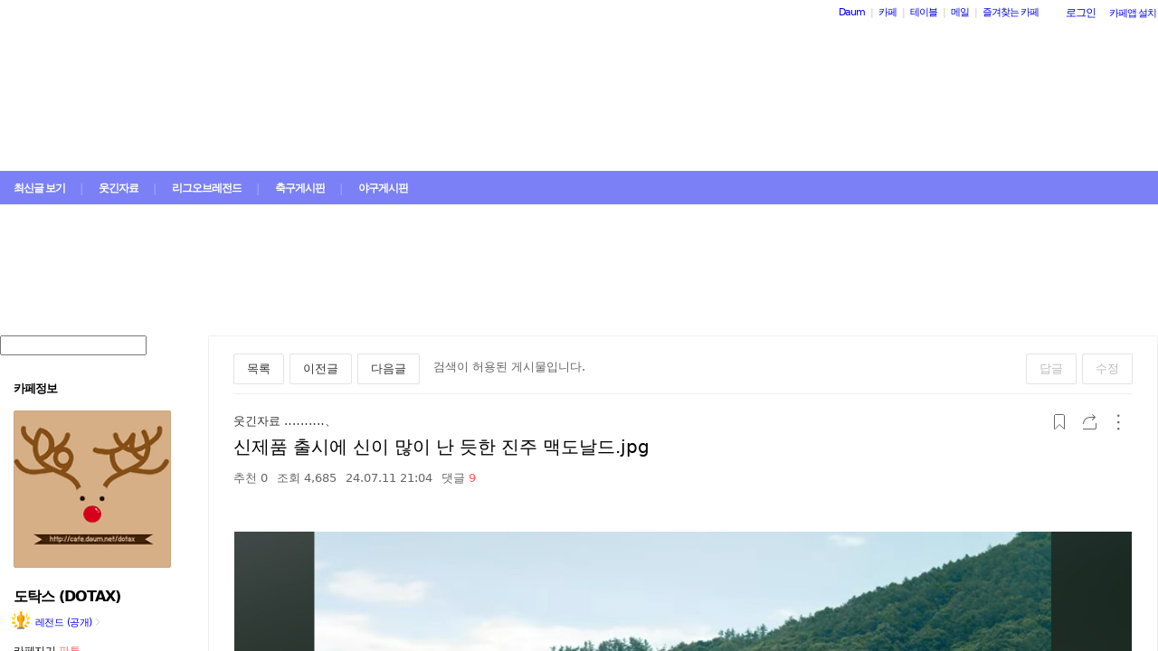

--- FILE ---
content_type: text/javascript
request_url: https://t1.daumcdn.net/cafe_cj/pcweb/build/js/bottom-bbs-list-f999b52f6b.min.js
body_size: 79343
content:
/*! For license information please see bottom-bbs-list-f999b52f6b.min.js.LICENSE.txt */
!function(){"use strict";var t={41:function(t,e,n){var r=n(5779),o=n(54207),i=n(56464),a=n(8123),s=r("".replace),c=RegExp("^["+a+"]+"),u=RegExp("(^|[^"+a+"])["+a+"]+$"),l=function(t){return function(e){var n=i(o(e));return 1&t&&(n=s(n,c,"")),2&t&&(n=s(n,u,"$1")),n}};t.exports={start:l(1),end:l(2),trim:l(3)}},135:function(t,e,n){var r=n(96949),o=n(13321).getTypedArrayConstructor;t.exports=function(t,e){return r(o(t),e)}},207:function(t,e,n){var r=n(5779),o=n(22007),i=Date.prototype,a="Invalid Date",s="toString",c=r(i[s]),u=r(i.getTime);String(new Date(NaN))!==a&&o(i,s,(function(){var t=u(this);return t==t?c(this):a}))},297:function(t,e,n){var r=n(60111),o=n(5779);t.exports=function(t){if("Function"===r(t))return o(t)}},641:function(t,e,n){var r=n(13321),o=n(3206).forEach,i=r.aTypedArray;(0,r.exportTypedArrayMethod)("forEach",(function(t){o(i(this),t,arguments.length>1?arguments[1]:void 0)}))},1467:function(t,e,n){var r=n(40202),o=n(23312),i=n(9642),a=n(60111),s=n(97524),c=TypeError;t.exports=function(t,e){var n=t.exec;if(i(n)){var u=r(n,t,e);return null!==u&&o(u),u}if("RegExp"===a(t))return r(s,t,e);throw new c("RegExp#exec called on incompatible receiver")}},1544:function(t,e,n){var r=n(82003),o=n(47884),i=n(71874),a=n(29388);r({target:"Date",proto:!0,arity:1,forced:o((function(){return null!==new Date(NaN).toJSON()||1!==Date.prototype.toJSON.call({toISOString:function(){return 1}})}))},{toJSON:function(t){var e=i(this),n=a(e,"number");return"number"!=typeof n||isFinite(n)?e.toISOString():null}})},1625:function(t,e,n){var r=n(82003),o=n(67534),i=n(90456),a=n(40202),s=n(5779),c=n(47884),u=n(9642),l=n(50746),f=n(98003),p=n(78512),d=n(34822),h=String,v=o("JSON","stringify"),y=s(/./.exec),m=s("".charAt),g=s("".charCodeAt),b=s("".replace),_=s(1..toString),w=/[\uD800-\uDFFF]/g,C=/^[\uD800-\uDBFF]$/,S=/^[\uDC00-\uDFFF]$/,O=!d||c((function(){var t=o("Symbol")("stringify detection");return"[null]"!==v([t])||"{}"!==v({a:t})||"{}"!==v(Object(t))})),x=c((function(){return'"\\udf06\\ud834"'!==v("\udf06\ud834")||'"\\udead"'!==v("\udead")})),A=function(t,e){var n=f(arguments),r=p(e);if(u(r)||void 0!==t&&!l(t))return n[1]=function(t,e){if(u(r)&&(e=a(r,this,h(t),e)),!l(e))return e},i(v,null,n)},E=function(t,e,n){var r=m(n,e-1),o=m(n,e+1);return y(C,t)&&!y(S,o)||y(S,t)&&!y(C,r)?"\\u"+_(g(t,0),16):t};v&&r({target:"JSON",stat:!0,arity:3,forced:O||x},{stringify:function(t,e,n){var r=f(arguments),o=i(O?A:v,null,r);return x&&"string"==typeof o?b(o,w,E):o}})},2112:function(t,e,n){var r=n(13321),o=n(3206).findIndex,i=r.aTypedArray;(0,r.exportTypedArrayMethod)("findIndex",(function(t){return o(i(this),t,arguments.length>1?arguments[1]:void 0)}))},2148:function(t,e,n){var r,o,i,a=n(37511),s=n(94975),c=n(37709),u=n(7994),l=n(13244),f=n(7008),p=n(12650),d=n(36578),h="Object already initialized",v=s.TypeError,y=s.WeakMap;if(a||f.state){var m=f.state||(f.state=new y);m.get=m.get,m.has=m.has,m.set=m.set,r=function(t,e){if(m.has(t))throw new v(h);return e.facade=t,m.set(t,e),e},o=function(t){return m.get(t)||{}},i=function(t){return m.has(t)}}else{var g=p("state");d[g]=!0,r=function(t,e){if(l(t,g))throw new v(h);return e.facade=t,u(t,g,e),e},o=function(t){return l(t,g)?t[g]:{}},i=function(t){return l(t,g)}}t.exports={set:r,get:o,has:i,enforce:function(t){return i(t)?o(t):r(t,{})},getterFor:function(t){return function(e){var n;if(!c(e)||(n=o(e)).type!==t)throw new v("Incompatible receiver, "+t+" required");return n}}}},2515:function(t,e,n){var r=n(82003),o=n(56241),i=n(74332),a=n(37709),s=n(43713),c=n(92255),u=n(28014),l=n(88871),f=n(55464),p=n(63584),d=n(98003),h=p("slice"),v=f("species"),y=Array,m=Math.max;r({target:"Array",proto:!0,forced:!h},{slice:function(t,e){var n,r,f,p=u(this),h=c(p),g=s(t,h),b=s(void 0===e?h:e,h);if(o(p)&&(n=p.constructor,(i(n)&&(n===y||o(n.prototype))||a(n)&&null===(n=n[v]))&&(n=void 0),n===y||void 0===n))return d(p,g,b);for(r=new(void 0===n?y:n)(m(b-g,0)),f=0;g<b;g++,f++)g in p&&l(r,f,p[g]);return r.length=f,r}})},2868:function(t,e,n){var r=n(47884);t.exports=function(t){return r((function(){var e=""[t]('"');return e!==e.toLowerCase()||e.split('"').length>3}))}},3180:function(t,e,n){var r=n(48375),o=n(5541),i=n(30444),a=n(23312),s=n(28014),c=n(7099);e.f=r&&!o?Object.defineProperties:function(t,e){a(t);for(var n,r=s(e),o=c(e),u=o.length,l=0;u>l;)i.f(t,n=o[l++],r[n]);return t}},3206:function(t,e,n){var r=n(60183),o=n(5779),i=n(79762),a=n(71874),s=n(92255),c=n(8648),u=o([].push),l=function(t){var e=1===t,n=2===t,o=3===t,l=4===t,f=6===t,p=7===t,d=5===t||f;return function(h,v,y,m){for(var g,b,_=a(h),w=i(_),C=s(w),S=r(v,y),O=0,x=m||c,A=e?x(h,C):n||p?x(h,0):void 0;C>O;O++)if((d||O in w)&&(b=S(g=w[O],O,_),t))if(e)A[O]=b;else if(b)switch(t){case 3:return!0;case 5:return g;case 6:return O;case 2:u(A,g)}else switch(t){case 4:return!1;case 7:u(A,g)}return f?-1:o||l?l:A}};t.exports={forEach:l(0),map:l(1),filter:l(2),some:l(3),every:l(4),find:l(5),findIndex:l(6),filterReject:l(7)}},3432:function(t,e,n){var r=n(94975),o=n(40202),i=n(13321),a=n(92255),s=n(71734),c=n(71874),u=n(47884),l=r.RangeError,f=r.Int8Array,p=f&&f.prototype,d=p&&p.set,h=i.aTypedArray,v=i.exportTypedArrayMethod,y=!u((function(){var t=new Uint8ClampedArray(2);return o(d,t,{length:1,0:3},1),3!==t[1]})),m=y&&i.NATIVE_ARRAY_BUFFER_VIEWS&&u((function(){var t=new f(2);return t.set(1),t.set("2",1),0!==t[0]||2!==t[1]}));v("set",(function(t){h(this);var e=s(arguments.length>1?arguments[1]:void 0,1),n=c(t);if(y)return o(d,this,n,e);var r=this.length,i=a(n),u=0;if(i+e>r)throw new l("Wrong length");for(;u<i;)this[e+u]=n[u++]}),!y||m)},4250:function(t,e,n){var r=n(82003),o=n(94975),i=n(40202),a=n(5779),s=n(51088),c=n(48375),u=n(34822),l=n(47884),f=n(13244),p=n(6680),d=n(23312),h=n(28014),v=n(42150),y=n(56464),m=n(21033),g=n(98907),b=n(7099),_=n(20699),w=n(37887),C=n(67362),S=n(92534),O=n(30444),x=n(3180),A=n(65582),E=n(22007),j=n(27651),T=n(89848),k=n(12650),P=n(36578),R=n(92803),N=n(55464),I=n(82800),L=n(32302),$=n(60235),D=n(79096),M=n(2148),F=n(3206).forEach,U=k("hidden"),B="Symbol",H="prototype",V=M.set,G=M.getterFor(B),q=Object[H],W=o.Symbol,z=W&&W[H],K=o.RangeError,J=o.TypeError,Y=o.QObject,X=S.f,Q=O.f,Z=w.f,tt=A.f,et=a([].push),nt=T("symbols"),rt=T("op-symbols"),ot=T("wks"),it=!Y||!Y[H]||!Y[H].findChild,at=function(t,e,n){var r=X(q,e);r&&delete q[e],Q(t,e,n),r&&t!==q&&Q(q,e,r)},st=c&&l((function(){return 7!==g(Q({},"a",{get:function(){return Q(this,"a",{value:7}).a}})).a}))?at:Q,ct=function(t,e){var n=nt[t]=g(z);return V(n,{type:B,tag:t,description:e}),c||(n.description=e),n},ut=function(t,e,n){t===q&&ut(rt,e,n),d(t);var r=v(e);return d(n),f(nt,r)?(n.enumerable?(f(t,U)&&t[U][r]&&(t[U][r]=!1),n=g(n,{enumerable:m(0,!1)})):(f(t,U)||Q(t,U,m(1,g(null))),t[U][r]=!0),st(t,r,n)):Q(t,r,n)},lt=function(t,e){d(t);var n=h(e),r=b(n).concat(ht(n));return F(r,(function(e){c&&!i(ft,n,e)||ut(t,e,n[e])})),t},ft=function(t){var e=v(t),n=i(tt,this,e);return!(this===q&&f(nt,e)&&!f(rt,e))&&(!(n||!f(this,e)||!f(nt,e)||f(this,U)&&this[U][e])||n)},pt=function(t,e){var n=h(t),r=v(e);if(n!==q||!f(nt,r)||f(rt,r)){var o=X(n,r);return!o||!f(nt,r)||f(n,U)&&n[U][r]||(o.enumerable=!0),o}},dt=function(t){var e=Z(h(t)),n=[];return F(e,(function(t){f(nt,t)||f(P,t)||et(n,t)})),n},ht=function(t){var e=t===q,n=Z(e?rt:h(t)),r=[];return F(n,(function(t){!f(nt,t)||e&&!f(q,t)||et(r,nt[t])})),r};u||(W=function(){if(p(z,this))throw new J("Symbol is not a constructor");var t=arguments.length&&void 0!==arguments[0]?y(arguments[0]):void 0,e=R(t),n=function(t){var r=void 0===this?o:this;r===q&&i(n,rt,t),f(r,U)&&f(r[U],e)&&(r[U][e]=!1);var a=m(1,t);try{st(r,e,a)}catch(t){if(!(t instanceof K))throw t;at(r,e,a)}};return c&&it&&st(q,e,{configurable:!0,set:n}),ct(e,t)},E(z=W[H],"toString",(function(){return G(this).tag})),E(W,"withoutSetter",(function(t){return ct(R(t),t)})),A.f=ft,O.f=ut,x.f=lt,S.f=pt,_.f=w.f=dt,C.f=ht,I.f=function(t){return ct(N(t),t)},c&&(j(z,"description",{configurable:!0,get:function(){return G(this).description}}),s||E(q,"propertyIsEnumerable",ft,{unsafe:!0}))),r({global:!0,constructor:!0,wrap:!0,forced:!u,sham:!u},{Symbol:W}),F(b(ot),(function(t){L(t)})),r({target:B,stat:!0,forced:!u},{useSetter:function(){it=!0},useSimple:function(){it=!1}}),r({target:"Object",stat:!0,forced:!u,sham:!c},{create:function(t,e){return void 0===e?g(t):lt(g(t),e)},defineProperty:ut,defineProperties:lt,getOwnPropertyDescriptor:pt}),r({target:"Object",stat:!0,forced:!u},{getOwnPropertyNames:dt}),$(),D(W,B),P[U]=!0},5383:function(t,e,n){var r=n(94975);t.exports=r.Promise},5541:function(t,e,n){var r=n(48375),o=n(47884);t.exports=r&&o((function(){return 42!==Object.defineProperty((function(){}),"prototype",{value:42,writable:!1}).prototype}))},5624:function(t,e,n){var r=n(90456),o=n(28014),i=n(36394),a=n(92255),s=n(68183),c=Math.min,u=[].lastIndexOf,l=!!u&&1/[1].lastIndexOf(1,-0)<0,f=s("lastIndexOf"),p=l||!f;t.exports=p?function(t){if(l)return r(u,this,arguments)||0;var e=o(this),n=a(e);if(0===n)return-1;var s=n-1;for(arguments.length>1&&(s=c(s,i(arguments[1]))),s<0&&(s=n+s);s>=0;s--)if(s in e&&e[s]===t)return s||0;return-1}:u},5779:function(t,e,n){var r=n(42273),o=Function.prototype,i=o.call,a=r&&o.bind.bind(i,i);t.exports=r?a:function(t){return function(){return i.apply(t,arguments)}}},6048:function(t,e,n){var r=n(75642).match(/firefox\/(\d+)/i);t.exports=!!r&&+r[1]},6680:function(t,e,n){var r=n(5779);t.exports=r({}.isPrototypeOf)},7008:function(t,e,n){var r=n(51088),o=n(94975),i=n(27908),a="__core-js_shared__",s=t.exports=o[a]||i(a,{});(s.versions||(s.versions=[])).push({version:"3.39.0",mode:r?"pure":"global",copyright:"© 2014-2024 Denis Pushkarev (zloirock.ru)",license:"https://github.com/zloirock/core-js/blob/v3.39.0/LICENSE",source:"https://github.com/zloirock/core-js"})},7099:function(t,e,n){var r=n(33381),o=n(76760);t.exports=Object.keys||function(t){return r(t,o)}},7162:function(t,e,n){var r=n(13321),o=n(5779),i=r.aTypedArray,a=r.exportTypedArrayMethod,s=o([].join);a("join",(function(t){return s(i(this),t)}))},7240:function(t,e,n){var r=n(71874),o=n(43713),i=n(92255);t.exports=function(t){for(var e=r(this),n=i(e),a=arguments.length,s=o(a>1?arguments[1]:void 0,n),c=a>2?arguments[2]:void 0,u=void 0===c?n:o(c,n);u>s;)e[s++]=t;return e}},7405:function(t,e,n){var r=n(94975),o=n(14775),i=n(40861),a=n(95650),s=n(7994),c=function(t){if(t&&t.forEach!==a)try{s(t,"forEach",a)}catch(e){t.forEach=a}};for(var u in o)o[u]&&c(r[u]&&r[u].prototype);c(i)},7578:function(t,e,n){n(32302)("iterator")},7994:function(t,e,n){var r=n(48375),o=n(30444),i=n(21033);t.exports=r?function(t,e,n){return o.f(t,e,i(1,n))}:function(t,e,n){return t[e]=n,t}},8123:function(t){t.exports="\t\n\v\f\r                　\u2028\u2029\ufeff"},8198:function(t,e,n){var r=n(47884),o=n(94975).RegExp,i=r((function(){var t=o("a","y");return t.lastIndex=2,null!==t.exec("abcd")})),a=i||r((function(){return!o("a","y").sticky})),s=i||r((function(){var t=o("^r","gy");return t.lastIndex=2,null!==t.exec("str")}));t.exports={BROKEN_CARET:s,MISSED_STICKY:a,UNSUPPORTED_Y:i}},8304:function(t,e,n){var r=n(13321),o=n(62756).indexOf,i=r.aTypedArray;(0,r.exportTypedArrayMethod)("indexOf",(function(t){return o(i(this),t,arguments.length>1?arguments[1]:void 0)}))},8531:function(t){var e=TypeError;t.exports=function(t,n){if(t<n)throw new e("Not enough arguments");return t}},8648:function(t,e,n){var r=n(79114);t.exports=function(t,e){return new(r(t))(0===e?0:e)}},9642:function(t){var e="object"==typeof document&&document.all;t.exports=void 0===e&&void 0!==e?function(t){return"function"==typeof t||t===e}:function(t){return"function"==typeof t}},10208:function(t,e,n){var r,o,i,a,s=n(94975),c=n(90456),u=n(60183),l=n(9642),f=n(13244),p=n(47884),d=n(30512),h=n(98003),v=n(49392),y=n(8531),m=n(37557),g=n(39714),b=s.setImmediate,_=s.clearImmediate,w=s.process,C=s.Dispatch,S=s.Function,O=s.MessageChannel,x=s.String,A=0,E={},j="onreadystatechange";p((function(){r=s.location}));var T=function(t){if(f(E,t)){var e=E[t];delete E[t],e()}},k=function(t){return function(){T(t)}},P=function(t){T(t.data)},R=function(t){s.postMessage(x(t),r.protocol+"//"+r.host)};b&&_||(b=function(t){y(arguments.length,1);var e=l(t)?t:S(t),n=h(arguments,1);return E[++A]=function(){c(e,void 0,n)},o(A),A},_=function(t){delete E[t]},g?o=function(t){w.nextTick(k(t))}:C&&C.now?o=function(t){C.now(k(t))}:O&&!m?(a=(i=new O).port2,i.port1.onmessage=P,o=u(a.postMessage,a)):s.addEventListener&&l(s.postMessage)&&!s.importScripts&&r&&"file:"!==r.protocol&&!p(R)?(o=R,s.addEventListener("message",P,!1)):o=j in v("script")?function(t){d.appendChild(v("script"))[j]=function(){d.removeChild(this),T(t)}}:function(t){setTimeout(k(t),0)}),t.exports={set:b,clear:_}},10260:function(t,e,n){var r=n(82003),o=n(94975),i=n(30719),a=n(61102),s="ArrayBuffer",c=i[s];r({global:!0,constructor:!0,forced:o[s]!==c},{ArrayBuffer:c}),a(s)},10631:function(t,e,n){var r=n(5779),o=n(9642),i=n(7008),a=r(Function.toString);o(i.inspectSource)||(i.inspectSource=function(t){return a(t)}),t.exports=i.inspectSource},11860:function(t,e,n){var r=n(55464),o=n(69358),i=r("iterator"),a=Array.prototype;t.exports=function(t){return void 0!==t&&(o.Array===t||a[i]===t)}},12046:function(t,e,n){var r=n(5779),o=n(36394),i=n(56464),a=n(54207),s=r("".charAt),c=r("".charCodeAt),u=r("".slice),l=function(t){return function(e,n){var r,l,f=i(a(e)),p=o(n),d=f.length;return p<0||p>=d?t?"":void 0:(r=c(f,p))<55296||r>56319||p+1===d||(l=c(f,p+1))<56320||l>57343?t?s(f,p):r:t?u(f,p,p+2):l-56320+(r-55296<<10)+65536}};t.exports={codeAt:l(!1),charAt:l(!0)}},12297:function(t,e,n){n(82003)({target:"Array",stat:!0},{isArray:n(56241)})},12390:function(t,e,n){var r=n(23312);t.exports=function(){var t=r(this),e="";return t.hasIndices&&(e+="d"),t.global&&(e+="g"),t.ignoreCase&&(e+="i"),t.multiline&&(e+="m"),t.dotAll&&(e+="s"),t.unicode&&(e+="u"),t.unicodeSets&&(e+="v"),t.sticky&&(e+="y"),e}},12442:function(t,e,n){var r=n(37709),o=Math.floor;t.exports=Number.isInteger||function(t){return!r(t)&&isFinite(t)&&o(t)===t}},12452:function(t,e,n){var r=n(82003),o=n(62756).includes,i=n(47884),a=n(66444);r({target:"Array",proto:!0,forced:i((function(){return!Array(1).includes()}))},{includes:function(t){return o(this,t,arguments.length>1?arguments[1]:void 0)}}),a("includes")},12650:function(t,e,n){var r=n(89848),o=n(92803),i=r("keys");t.exports=function(t){return i[t]||(i[t]=o(t))}},13038:function(t,e,n){var r=n(94975);t.exports=r},13244:function(t,e,n){var r=n(5779),o=n(71874),i=r({}.hasOwnProperty);t.exports=Object.hasOwn||function(t,e){return i(o(t),e)}},13321:function(t,e,n){var r,o,i,a=n(85858),s=n(48375),c=n(94975),u=n(9642),l=n(37709),f=n(13244),p=n(74652),d=n(17056),h=n(7994),v=n(22007),y=n(27651),m=n(6680),g=n(56708),b=n(41784),_=n(55464),w=n(92803),C=n(2148),S=C.enforce,O=C.get,x=c.Int8Array,A=x&&x.prototype,E=c.Uint8ClampedArray,j=E&&E.prototype,T=x&&g(x),k=A&&g(A),P=Object.prototype,R=c.TypeError,N=_("toStringTag"),I=w("TYPED_ARRAY_TAG"),L="TypedArrayConstructor",$=a&&!!b&&"Opera"!==p(c.opera),D=!1,M={Int8Array:1,Uint8Array:1,Uint8ClampedArray:1,Int16Array:2,Uint16Array:2,Int32Array:4,Uint32Array:4,Float32Array:4,Float64Array:8},F={BigInt64Array:8,BigUint64Array:8},U=function(t){var e=g(t);if(l(e)){var n=O(e);return n&&f(n,L)?n[L]:U(e)}},B=function(t){if(!l(t))return!1;var e=p(t);return f(M,e)||f(F,e)};for(r in M)(i=(o=c[r])&&o.prototype)?S(i)[L]=o:$=!1;for(r in F)(i=(o=c[r])&&o.prototype)&&(S(i)[L]=o);if((!$||!u(T)||T===Function.prototype)&&(T=function(){throw new R("Incorrect invocation")},$))for(r in M)c[r]&&b(c[r],T);if((!$||!k||k===P)&&(k=T.prototype,$))for(r in M)c[r]&&b(c[r].prototype,k);if($&&g(j)!==k&&b(j,k),s&&!f(k,N))for(r in D=!0,y(k,N,{configurable:!0,get:function(){return l(this)?this[I]:void 0}}),M)c[r]&&h(c[r],I,r);t.exports={NATIVE_ARRAY_BUFFER_VIEWS:$,TYPED_ARRAY_TAG:D&&I,aTypedArray:function(t){if(B(t))return t;throw new R("Target is not a typed array")},aTypedArrayConstructor:function(t){if(u(t)&&(!b||m(T,t)))return t;throw new R(d(t)+" is not a typed array constructor")},exportTypedArrayMethod:function(t,e,n,r){if(s){if(n)for(var o in M){var i=c[o];if(i&&f(i.prototype,t))try{delete i.prototype[t]}catch(n){try{i.prototype[t]=e}catch(t){}}}k[t]&&!n||v(k,t,n?e:$&&A[t]||e,r)}},exportTypedArrayStaticMethod:function(t,e,n){var r,o;if(s){if(b){if(n)for(r in M)if((o=c[r])&&f(o,t))try{delete o[t]}catch(t){}if(T[t]&&!n)return;try{return v(T,t,n?e:$&&T[t]||e)}catch(t){}}for(r in M)!(o=c[r])||o[t]&&!n||v(o,t,e)}},getTypedArrayConstructor:U,isView:function(t){if(!l(t))return!1;var e=p(t);return"DataView"===e||f(M,e)||f(F,e)},isTypedArray:B,TypedArray:T,TypedArrayPrototype:k}},14775:function(t){t.exports={CSSRuleList:0,CSSStyleDeclaration:0,CSSValueList:0,ClientRectList:0,DOMRectList:0,DOMStringList:0,DOMTokenList:1,DataTransferItemList:0,FileList:0,HTMLAllCollection:0,HTMLCollection:0,HTMLFormElement:0,HTMLSelectElement:0,MediaList:0,MimeTypeArray:0,NamedNodeMap:0,NodeList:1,PaintRequestList:0,Plugin:0,PluginArray:0,SVGLengthList:0,SVGNumberList:0,SVGPathSegList:0,SVGPointList:0,SVGStringList:0,SVGTransformList:0,SourceBufferList:0,StyleSheetList:0,TextTrackCueList:0,TextTrackList:0,TouchList:0}},15271:function(t,e,n){var r=n(34822);t.exports=r&&!Symbol.sham&&"symbol"==typeof Symbol.iterator},15704:function(t){var e=TypeError;t.exports=function(t){if(t>9007199254740991)throw e("Maximum allowed index exceeded");return t}},16392:function(t,e,n){var r=n(75642);t.exports=/MSIE|Trident/.test(r)},16750:function(t,e,n){var r=n(74652);t.exports=function(t){var e=r(t);return"BigInt64Array"===e||"BigUint64Array"===e}},17056:function(t){var e=String;t.exports=function(t){try{return e(t)}catch(t){return"Object"}}},17139:function(t,e,n){var r=n(13321),o=n(62756).includes,i=r.aTypedArray;(0,r.exportTypedArrayMethod)("includes",(function(t){return o(i(this),t,arguments.length>1?arguments[1]:void 0)}))},18258:function(t,e,n){var r=n(94975),o=n(297),i=n(47884),a=n(63535),s=n(57585),c=n(13321),u=n(6048),l=n(16392),f=n(96766),p=n(88490),d=c.aTypedArray,h=c.exportTypedArrayMethod,v=r.Uint16Array,y=v&&o(v.prototype.sort),m=!(!y||i((function(){y(new v(2),null)}))&&i((function(){y(new v(2),{})}))),g=!!y&&!i((function(){if(f)return f<74;if(u)return u<67;if(l)return!0;if(p)return p<602;var t,e,n=new v(516),r=Array(516);for(t=0;t<516;t++)e=t%4,n[t]=515-t,r[t]=t-2*e+3;for(y(n,(function(t,e){return(t/4|0)-(e/4|0)})),t=0;t<516;t++)if(n[t]!==r[t])return!0}));h("sort",(function(t){return void 0!==t&&a(t),g?y(this,t):s(d(this),function(t){return function(e,n){return void 0!==t?+t(e,n)||0:n!=n?-1:e!=e?1:0===e&&0===n?1/e>0&&1/n<0?1:-1:e>n}}(t))}),!g||m)},18668:function(t,e,n){var r=n(6680),o=TypeError;t.exports=function(t,e){if(r(e,t))return t;throw new o("Incorrect invocation")}},20258:function(t,e,n){var r=n(75425).PROPER,o=n(22007),i=n(23312),a=n(56464),s=n(47884),c=n(49687),u="toString",l=RegExp.prototype,f=l[u],p=s((function(){return"/a/b"!==f.call({source:"a",flags:"b"})})),d=r&&f.name!==u;(p||d)&&o(l,u,(function(){var t=i(this);return"/"+a(t.source)+"/"+a(c(t))}),{unsafe:!0})},20341:function(t,e,n){var r,o=n(94975),i=n(90456),a=n(9642),s=n(56496),c=n(75642),u=n(98003),l=n(8531),f=o.Function,p=/MSIE .\./.test(c)||"BUN"===s&&((r=o.Bun.version.split(".")).length<3||"0"===r[0]&&(r[1]<3||"3"===r[1]&&"0"===r[2]));t.exports=function(t,e){var n=e?2:1;return p?function(r,o){var s=l(arguments.length,1)>n,c=a(r)?r:f(r),p=s?u(arguments,n):[],d=s?function(){i(c,this,p)}:c;return e?t(d,o):t(d)}:t}},20401:function(t,e,n){var r,o,i,a=n(82003),s=n(51088),c=n(39714),u=n(94975),l=n(40202),f=n(22007),p=n(41784),d=n(79096),h=n(61102),v=n(63535),y=n(9642),m=n(37709),g=n(18668),b=n(61730),_=n(10208).set,w=n(51108),C=n(69520),S=n(86324),O=n(72218),x=n(2148),A=n(5383),E=n(69023),j=n(93566),T="Promise",k=E.CONSTRUCTOR,P=E.REJECTION_EVENT,R=E.SUBCLASSING,N=x.getterFor(T),I=x.set,L=A&&A.prototype,$=A,D=L,M=u.TypeError,F=u.document,U=u.process,B=j.f,H=B,V=!!(F&&F.createEvent&&u.dispatchEvent),G="unhandledrejection",q=function(t){var e;return!(!m(t)||!y(e=t.then))&&e},W=function(t,e){var n,r,o,i=e.value,a=1===e.state,s=a?t.ok:t.fail,c=t.resolve,u=t.reject,f=t.domain;try{s?(a||(2===e.rejection&&X(e),e.rejection=1),!0===s?n=i:(f&&f.enter(),n=s(i),f&&(f.exit(),o=!0)),n===t.promise?u(new M("Promise-chain cycle")):(r=q(n))?l(r,n,c,u):c(n)):u(i)}catch(t){f&&!o&&f.exit(),u(t)}},z=function(t,e){t.notified||(t.notified=!0,w((function(){for(var n,r=t.reactions;n=r.get();)W(n,t);t.notified=!1,e&&!t.rejection&&J(t)})))},K=function(t,e,n){var r,o;V?((r=F.createEvent("Event")).promise=e,r.reason=n,r.initEvent(t,!1,!0),u.dispatchEvent(r)):r={promise:e,reason:n},!P&&(o=u["on"+t])?o(r):t===G&&C("Unhandled promise rejection",n)},J=function(t){l(_,u,(function(){var e,n=t.facade,r=t.value;if(Y(t)&&(e=S((function(){c?U.emit("unhandledRejection",r,n):K(G,n,r)})),t.rejection=c||Y(t)?2:1,e.error))throw e.value}))},Y=function(t){return 1!==t.rejection&&!t.parent},X=function(t){l(_,u,(function(){var e=t.facade;c?U.emit("rejectionHandled",e):K("rejectionhandled",e,t.value)}))},Q=function(t,e,n){return function(r){t(e,r,n)}},Z=function(t,e,n){t.done||(t.done=!0,n&&(t=n),t.value=e,t.state=2,z(t,!0))},tt=function(t,e,n){if(!t.done){t.done=!0,n&&(t=n);try{if(t.facade===e)throw new M("Promise can't be resolved itself");var r=q(e);r?w((function(){var n={done:!1};try{l(r,e,Q(tt,n,t),Q(Z,n,t))}catch(e){Z(n,e,t)}})):(t.value=e,t.state=1,z(t,!1))}catch(e){Z({done:!1},e,t)}}};if(k&&(D=($=function(t){g(this,D),v(t),l(r,this);var e=N(this);try{t(Q(tt,e),Q(Z,e))}catch(t){Z(e,t)}}).prototype,(r=function(t){I(this,{type:T,done:!1,notified:!1,parent:!1,reactions:new O,rejection:!1,state:0,value:null})}).prototype=f(D,"then",(function(t,e){var n=N(this),r=B(b(this,$));return n.parent=!0,r.ok=!y(t)||t,r.fail=y(e)&&e,r.domain=c?U.domain:void 0,0===n.state?n.reactions.add(r):w((function(){W(r,n)})),r.promise})),o=function(){var t=new r,e=N(t);this.promise=t,this.resolve=Q(tt,e),this.reject=Q(Z,e)},j.f=B=function(t){return t===$||void 0===t?new o(t):H(t)},!s&&y(A)&&L!==Object.prototype)){i=L.then,R||f(L,"then",(function(t,e){var n=this;return new $((function(t,e){l(i,n,t,e)})).then(t,e)}),{unsafe:!0});try{delete L.constructor}catch(t){}p&&p(L,D)}a({global:!0,constructor:!0,wrap:!0,forced:k},{Promise:$}),d($,T,!1,!0),h(T)},20457:function(t,e,n){var r=n(13244),o=n(22007),i=n(44119),a=n(55464)("toPrimitive"),s=Date.prototype;r(s,a)||o(s,a,i)},20699:function(t,e,n){var r=n(33381),o=n(76760).concat("length","prototype");e.f=Object.getOwnPropertyNames||function(t){return r(t,o)}},21033:function(t){t.exports=function(t,e){return{enumerable:!(1&t),configurable:!(2&t),writable:!(4&t),value:e}}},21419:function(t,e,n){var r=n(90456),o=n(40202),i=n(5779),a=n(54093),s=n(47884),c=n(23312),u=n(9642),l=n(50048),f=n(36394),p=n(21585),d=n(56464),h=n(54207),v=n(65016),y=n(60823),m=n(36311),g=n(1467),b=n(55464)("replace"),_=Math.max,w=Math.min,C=i([].concat),S=i([].push),O=i("".indexOf),x=i("".slice),A="$0"==="a".replace(/./,"$0"),E=!!/./[b]&&""===/./[b]("a","$0");a("replace",(function(t,e,n){var i=E?"$":"$0";return[function(t,n){var r=h(this),i=l(t)?void 0:y(t,b);return i?o(i,t,r,n):o(e,d(r),t,n)},function(t,o){var a=c(this),s=d(t);if("string"==typeof o&&-1===O(o,i)&&-1===O(o,"$<")){var l=n(e,a,s,o);if(l.done)return l.value}var h=u(o);h||(o=d(o));var y,b=a.global;b&&(y=a.unicode,a.lastIndex=0);for(var A,E=[];null!==(A=g(a,s))&&(S(E,A),b);)""===d(A[0])&&(a.lastIndex=v(s,p(a.lastIndex),y));for(var j,T="",k=0,P=0;P<E.length;P++){for(var R,N=d((A=E[P])[0]),I=_(w(f(A.index),s.length),0),L=[],$=1;$<A.length;$++)S(L,void 0===(j=A[$])?j:String(j));var D=A.groups;if(h){var M=C([N],L,I,s);void 0!==D&&S(M,D),R=d(r(o,void 0,M))}else R=m(N,s,I,L,D,o);I>=k&&(T+=x(s,k,I)+R,k=I+N.length)}return T+x(s,k)}]}),!!s((function(){var t=/./;return t.exec=function(){var t=[];return t.groups={a:"7"},t},"7"!=="".replace(t,"$<a>")}))||!A||E)},21435:function(t,e,n){var r=n(82003),o=n(51088),i=n(48375),a=n(94975),s=n(13038),c=n(5779),u=n(56039),l=n(13244),f=n(36292),p=n(6680),d=n(50746),h=n(29388),v=n(47884),y=n(20699).f,m=n(92534).f,g=n(30444).f,b=n(24031),_=n(41).trim,w="Number",C=a[w],S=s[w],O=C.prototype,x=a.TypeError,A=c("".slice),E=c("".charCodeAt),j=u(w,!C(" 0o1")||!C("0b1")||C("+0x1")),T=function(t){var e,n=arguments.length<1?0:C(function(t){var e=h(t,"number");return"bigint"==typeof e?e:function(t){var e,n,r,o,i,a,s,c,u=h(t,"number");if(d(u))throw new x("Cannot convert a Symbol value to a number");if("string"==typeof u&&u.length>2)if(u=_(u),43===(e=E(u,0))||45===e){if(88===(n=E(u,2))||120===n)return NaN}else if(48===e){switch(E(u,1)){case 66:case 98:r=2,o=49;break;case 79:case 111:r=8,o=55;break;default:return+u}for(a=(i=A(u,2)).length,s=0;s<a;s++)if((c=E(i,s))<48||c>o)return NaN;return parseInt(i,r)}return+u}(e)}(t));return p(O,e=this)&&v((function(){b(e)}))?f(Object(n),this,T):n};T.prototype=O,j&&!o&&(O.constructor=T),r({global:!0,constructor:!0,wrap:!0,forced:j},{Number:T});var k=function(t,e){for(var n,r=i?y(e):"MAX_VALUE,MIN_VALUE,NaN,NEGATIVE_INFINITY,POSITIVE_INFINITY,EPSILON,MAX_SAFE_INTEGER,MIN_SAFE_INTEGER,isFinite,isInteger,isNaN,isSafeInteger,parseFloat,parseInt,fromString,range".split(","),o=0;r.length>o;o++)l(e,n=r[o])&&!l(t,n)&&g(t,n,m(e,n))};o&&S&&k(s[w],S),(j||o)&&k(s[w],C)},21438:function(t,e,n){var r=n(82003),o=n(48375),i=n(30444).f;r({target:"Object",stat:!0,forced:Object.defineProperty!==i,sham:!o},{defineProperty:i})},21585:function(t,e,n){var r=n(36394),o=Math.min;t.exports=function(t){var e=r(t);return e>0?o(e,9007199254740991):0}},21896:function(t,e,n){var r=n(74652),o=n(60823),i=n(50048),a=n(69358),s=n(55464)("iterator");t.exports=function(t){if(!i(t))return o(t,s)||o(t,"@@iterator")||a[r(t)]}},22007:function(t,e,n){var r=n(9642),o=n(30444),i=n(57336),a=n(27908);t.exports=function(t,e,n,s){s||(s={});var c=s.enumerable,u=void 0!==s.name?s.name:e;if(r(n)&&i(n,u,s),s.global)c?t[e]=n:a(e,n);else{try{s.unsafe?t[e]&&(c=!0):delete t[e]}catch(t){}c?t[e]=n:o.f(t,e,{value:n,enumerable:!1,configurable:!s.nonConfigurable,writable:!s.nonWritable})}return t}},23312:function(t,e,n){var r=n(37709),o=String,i=TypeError;t.exports=function(t){if(r(t))return t;throw new i(o(t)+" is not an object")}},23749:function(t,e,n){var r=n(32302),o=n(60235);r("toPrimitive"),o()},23942:function(t,e,n){var r=n(47884),o=n(94975).RegExp;t.exports=r((function(){var t=o(".","s");return!(t.dotAll&&t.test("\n")&&"s"===t.flags)}))},24031:function(t,e,n){var r=n(5779);t.exports=r(1..valueOf)},24066:function(t,e,n){var r=n(22007);t.exports=function(t,e,n){for(var o in e)r(t,o,e[o],n);return t}},24337:function(t,e,n){var r=n(13321),o=n(21585),i=n(43713),a=r.aTypedArray,s=r.getTypedArrayConstructor;(0,r.exportTypedArrayMethod)("subarray",(function(t,e){var n=a(this),r=n.length,c=i(t,r);return new(s(n))(n.buffer,n.byteOffset+c*n.BYTES_PER_ELEMENT,o((void 0===e?r:i(e,r))-c))}))},24497:function(t,e,n){var r=n(23312),o=n(37709),i=n(93566);t.exports=function(t,e){if(r(t),o(e)&&e.constructor===t)return e;var n=i.f(t);return(0,n.resolve)(e),n.promise}},24703:function(t,e,n){var r=n(82003),o=n(3206).map;r({target:"Array",proto:!0,forced:!n(63584)("map")},{map:function(t){return o(this,t,arguments.length>1?arguments[1]:void 0)}})},24972:function(t,e,n){var r=n(82003),o=n(48375),i=n(94975),a=n(5779),s=n(13244),c=n(9642),u=n(6680),l=n(56464),f=n(27651),p=n(38411),d=i.Symbol,h=d&&d.prototype;if(o&&c(d)&&(!("description"in h)||void 0!==d().description)){var v={},y=function(){var t=arguments.length<1||void 0===arguments[0]?void 0:l(arguments[0]),e=u(h,this)?new d(t):void 0===t?d():d(t);return""===t&&(v[e]=!0),e};p(y,d),y.prototype=h,h.constructor=y;var m="Symbol(description detection)"===String(d("description detection")),g=a(h.valueOf),b=a(h.toString),_=/^Symbol\((.*)\)[^)]+$/,w=a("".replace),C=a("".slice);f(h,"description",{configurable:!0,get:function(){var t=g(this);if(s(v,t))return"";var e=b(t),n=m?C(e,7,-1):w(e,_,"$1");return""===n?void 0:n}}),r({global:!0,constructor:!0,forced:!0},{Symbol:y})}},25881:function(t,e,n){var r=n(82003),o=n(67534),i=n(51088),a=n(5383),s=n(69023).CONSTRUCTOR,c=n(24497),u=o("Promise"),l=i&&!s;r({target:"Promise",stat:!0,forced:i||s},{resolve:function(t){return c(l&&this===u?a:this,t)}})},26449:function(t,e,n){var r=n(82003),o=n(97578);r({global:!0,forced:parseInt!==o},{parseInt:o})},26508:function(t,e,n){var r=n(82003),o=n(47884),i=n(28014),a=n(92534).f,s=n(48375);r({target:"Object",stat:!0,forced:!s||o((function(){a(1)})),sham:!s},{getOwnPropertyDescriptor:function(t,e){return a(i(t),e)}})},26526:function(t,e,n){var r=n(83977);t.exports=Math.fround||function(t){return r(t,1.1920928955078125e-7,34028234663852886e22,11754943508222875e-54)}},27651:function(t,e,n){var r=n(57336),o=n(30444);t.exports=function(t,e,n){return n.get&&r(n.get,e,{getter:!0}),n.set&&r(n.set,e,{setter:!0}),o.f(t,e,n)}},27908:function(t,e,n){var r=n(94975),o=Object.defineProperty;t.exports=function(t,e){try{o(r,t,{value:e,configurable:!0,writable:!0})}catch(n){r[t]=e}return e}},27963:function(t,e,n){var r=n(13321),o=n(63523).right,i=r.aTypedArray;(0,r.exportTypedArrayMethod)("reduceRight",(function(t){var e=arguments.length;return o(i(this),t,e,e>1?arguments[1]:void 0)}))},28014:function(t,e,n){var r=n(79762),o=n(54207);t.exports=function(t){return r(o(t))}},28514:function(t,e,n){var r=n(82003),o=n(30719);r({global:!0,constructor:!0,forced:!n(85858)},{DataView:o.DataView})},28568:function(t,e,n){n(40004)("Uint8",(function(t){return function(e,n,r){return t(this,e,n,r)}}))},28713:function(t,e,n){var r=n(36394),o=n(21585),i=RangeError;t.exports=function(t){if(void 0===t)return 0;var e=r(t),n=o(e);if(e!==n)throw new i("Wrong length or index");return n}},29388:function(t,e,n){var r=n(40202),o=n(37709),i=n(50746),a=n(60823),s=n(54373),c=n(55464),u=TypeError,l=c("toPrimitive");t.exports=function(t,e){if(!o(t)||i(t))return t;var n,c=a(t,l);if(c){if(void 0===e&&(e="default"),n=r(c,t,e),!o(n)||i(n))return n;throw new u("Can't convert object to primitive value")}return void 0===e&&(e="number"),s(t,e)}},29485:function(t,e,n){var r=n(49932).IteratorPrototype,o=n(98907),i=n(21033),a=n(79096),s=n(69358),c=function(){return this};t.exports=function(t,e,n,u){var l=e+" Iterator";return t.prototype=o(r,{next:i(+!u,n)}),a(t,l,!1,!0),s[l]=c,t}},30444:function(t,e,n){var r=n(48375),o=n(50992),i=n(5541),a=n(23312),s=n(42150),c=TypeError,u=Object.defineProperty,l=Object.getOwnPropertyDescriptor,f="enumerable",p="configurable",d="writable";e.f=r?i?function(t,e,n){if(a(t),e=s(e),a(n),"function"==typeof t&&"prototype"===e&&"value"in n&&d in n&&!n[d]){var r=l(t,e);r&&r[d]&&(t[e]=n.value,n={configurable:p in n?n[p]:r[p],enumerable:f in n?n[f]:r[f],writable:!1})}return u(t,e,n)}:u:function(t,e,n){if(a(t),e=s(e),a(n),o)try{return u(t,e,n)}catch(t){}if("get"in n||"set"in n)throw new c("Accessors not supported");return"value"in n&&(t[e]=n.value),t}},30512:function(t,e,n){var r=n(67534);t.exports=r("document","documentElement")},30719:function(t,e,n){var r=n(94975),o=n(5779),i=n(48375),a=n(85858),s=n(75425),c=n(7994),u=n(27651),l=n(24066),f=n(47884),p=n(18668),d=n(36394),h=n(21585),v=n(28713),y=n(26526),m=n(53765),g=n(56708),b=n(41784),_=n(7240),w=n(98003),C=n(36292),S=n(38411),O=n(79096),x=n(2148),A=s.PROPER,E=s.CONFIGURABLE,j="ArrayBuffer",T="DataView",k="prototype",P="Wrong index",R=x.getterFor(j),N=x.getterFor(T),I=x.set,L=r[j],$=L,D=$&&$[k],M=r[T],F=M&&M[k],U=Object.prototype,B=r.Array,H=r.RangeError,V=o(_),G=o([].reverse),q=m.pack,W=m.unpack,z=function(t){return[255&t]},K=function(t){return[255&t,t>>8&255]},J=function(t){return[255&t,t>>8&255,t>>16&255,t>>24&255]},Y=function(t){return t[3]<<24|t[2]<<16|t[1]<<8|t[0]},X=function(t){return q(y(t),23,4)},Q=function(t){return q(t,52,8)},Z=function(t,e,n){u(t[k],e,{configurable:!0,get:function(){return n(this)[e]}})},tt=function(t,e,n,r){var o=N(t),i=v(n),a=!!r;if(i+e>o.byteLength)throw new H(P);var s=o.bytes,c=i+o.byteOffset,u=w(s,c,c+e);return a?u:G(u)},et=function(t,e,n,r,o,i){var a=N(t),s=v(n),c=r(+o),u=!!i;if(s+e>a.byteLength)throw new H(P);for(var l=a.bytes,f=s+a.byteOffset,p=0;p<e;p++)l[f+p]=c[u?p:e-p-1]};if(a){var nt=A&&L.name!==j;f((function(){L(1)}))&&f((function(){new L(-1)}))&&!f((function(){return new L,new L(1.5),new L(NaN),1!==L.length||nt&&!E}))?nt&&E&&c(L,"name",j):(($=function(t){return p(this,D),C(new L(v(t)),this,$)})[k]=D,D.constructor=$,S($,L)),b&&g(F)!==U&&b(F,U);var rt=new M(new $(2)),ot=o(F.setInt8);rt.setInt8(0,2147483648),rt.setInt8(1,2147483649),!rt.getInt8(0)&&rt.getInt8(1)||l(F,{setInt8:function(t,e){ot(this,t,e<<24>>24)},setUint8:function(t,e){ot(this,t,e<<24>>24)}},{unsafe:!0})}else D=($=function(t){p(this,D);var e=v(t);I(this,{type:j,bytes:V(B(e),0),byteLength:e}),i||(this.byteLength=e,this.detached=!1)})[k],F=(M=function(t,e,n){p(this,F),p(t,D);var r=R(t),o=r.byteLength,a=d(e);if(a<0||a>o)throw new H("Wrong offset");if(a+(n=void 0===n?o-a:h(n))>o)throw new H("Wrong length");I(this,{type:T,buffer:t,byteLength:n,byteOffset:a,bytes:r.bytes}),i||(this.buffer=t,this.byteLength=n,this.byteOffset=a)})[k],i&&(Z($,"byteLength",R),Z(M,"buffer",N),Z(M,"byteLength",N),Z(M,"byteOffset",N)),l(F,{getInt8:function(t){return tt(this,1,t)[0]<<24>>24},getUint8:function(t){return tt(this,1,t)[0]},getInt16:function(t){var e=tt(this,2,t,arguments.length>1&&arguments[1]);return(e[1]<<8|e[0])<<16>>16},getUint16:function(t){var e=tt(this,2,t,arguments.length>1&&arguments[1]);return e[1]<<8|e[0]},getInt32:function(t){return Y(tt(this,4,t,arguments.length>1&&arguments[1]))},getUint32:function(t){return Y(tt(this,4,t,arguments.length>1&&arguments[1]))>>>0},getFloat32:function(t){return W(tt(this,4,t,arguments.length>1&&arguments[1]),23)},getFloat64:function(t){return W(tt(this,8,t,arguments.length>1&&arguments[1]),52)},setInt8:function(t,e){et(this,1,t,z,e)},setUint8:function(t,e){et(this,1,t,z,e)},setInt16:function(t,e){et(this,2,t,K,e,arguments.length>2&&arguments[2])},setUint16:function(t,e){et(this,2,t,K,e,arguments.length>2&&arguments[2])},setInt32:function(t,e){et(this,4,t,J,e,arguments.length>2&&arguments[2])},setUint32:function(t,e){et(this,4,t,J,e,arguments.length>2&&arguments[2])},setFloat32:function(t,e){et(this,4,t,X,e,arguments.length>2&&arguments[2])},setFloat64:function(t,e){et(this,8,t,Q,e,arguments.length>2&&arguments[2])}});O($,j),O(M,T),t.exports={ArrayBuffer:$,DataView:M}},30854:function(t,e,n){var r=n(13321),o=r.aTypedArray,i=r.exportTypedArrayMethod,a=Math.floor;i("reverse",(function(){for(var t,e=this,n=o(e).length,r=a(n/2),i=0;i<r;)t=e[i],e[i++]=e[--n],e[n]=t;return e}))},31386:function(t,e,n){var r=n(40202),o=n(23312),i=n(60823);t.exports=function(t,e,n){var a,s;o(t);try{if(!(a=i(t,"return"))){if("throw"===e)throw n;return n}a=r(a,t)}catch(t){s=!0,a=t}if("throw"===e)throw n;if(s)throw a;return o(a),n}},31622:function(t,e,n){var r=n(47884);t.exports=!r((function(){function t(){}return t.prototype.constructor=null,Object.getPrototypeOf(new t)!==t.prototype}))},31874:function(t,e,n){var r=n(82003),o=n(95650);r({target:"Array",proto:!0,forced:[].forEach!==o},{forEach:o})},32302:function(t,e,n){var r=n(13038),o=n(13244),i=n(82800),a=n(30444).f;t.exports=function(t){var e=r.Symbol||(r.Symbol={});o(e,t)||a(e,t,{value:i.f(t)})}},32456:function(t,e,n){var r=n(79919),o=n(22007),i=n(45566);r||o(Object.prototype,"toString",i,{unsafe:!0})},32678:function(t,e,n){var r=n(82003),o=n(93566);r({target:"Promise",stat:!0,forced:n(69023).CONSTRUCTOR},{reject:function(t){var e=o.f(this);return(0,e.reject)(t),e.promise}})},32892:function(t,e,n){var r=n(13321),o=n(63523).left,i=r.aTypedArray;(0,r.exportTypedArrayMethod)("reduce",(function(t){var e=arguments.length;return o(i(this),t,e,e>1?arguments[1]:void 0)}))},32967:function(t,e,n){var r=n(48375),o=n(75425).EXISTS,i=n(5779),a=n(27651),s=Function.prototype,c=i(s.toString),u=/function\b(?:\s|\/\*[\S\s]*?\*\/|\/\/[^\n\r]*[\n\r]+)*([^\s(/]*)/,l=i(u.exec);r&&!o&&a(s,"name",{configurable:!0,get:function(){try{return l(u,c(this))[1]}catch(t){return""}}})},33381:function(t,e,n){var r=n(5779),o=n(13244),i=n(28014),a=n(62756).indexOf,s=n(36578),c=r([].push);t.exports=function(t,e){var n,r=i(t),u=0,l=[];for(n in r)!o(s,n)&&o(r,n)&&c(l,n);for(;e.length>u;)o(r,n=e[u++])&&(~a(l,n)||c(l,n));return l}},34353:function(t){t.exports=Math.sign||function(t){var e=+t;return 0===e||e!=e?e:e<0?-1:1}},34595:function(t,e,n){var r=n(28014),o=n(66444),i=n(69358),a=n(2148),s=n(30444).f,c=n(48695),u=n(40702),l=n(51088),f=n(48375),p="Array Iterator",d=a.set,h=a.getterFor(p);t.exports=c(Array,"Array",(function(t,e){d(this,{type:p,target:r(t),index:0,kind:e})}),(function(){var t=h(this),e=t.target,n=t.index++;if(!e||n>=e.length)return t.target=null,u(void 0,!0);switch(t.kind){case"keys":return u(n,!1);case"values":return u(e[n],!1)}return u([n,e[n]],!1)}),"values");var v=i.Arguments=i.Array;if(o("keys"),o("values"),o("entries"),!l&&f&&"values"!==v.name)try{s(v,"name",{value:"values"})}catch(t){}},34822:function(t,e,n){var r=n(96766),o=n(47884),i=n(94975).String;t.exports=!!Object.getOwnPropertySymbols&&!o((function(){var t=Symbol("symbol detection");return!i(t)||!(Object(t)instanceof Symbol)||!Symbol.sham&&r&&r<41}))},36292:function(t,e,n){var r=n(9642),o=n(37709),i=n(41784);t.exports=function(t,e,n){var a,s;return i&&r(a=e.constructor)&&a!==n&&o(s=a.prototype)&&s!==n.prototype&&i(t,s),t}},36311:function(t,e,n){var r=n(5779),o=n(71874),i=Math.floor,a=r("".charAt),s=r("".replace),c=r("".slice),u=/\$([$&'`]|\d{1,2}|<[^>]*>)/g,l=/\$([$&'`]|\d{1,2})/g;t.exports=function(t,e,n,r,f,p){var d=n+t.length,h=r.length,v=l;return void 0!==f&&(f=o(f),v=u),s(p,v,(function(o,s){var u;switch(a(s,0)){case"$":return"$";case"&":return t;case"`":return c(e,0,n);case"'":return c(e,d);case"<":u=f[c(s,1,-1)];break;default:var l=+s;if(0===l)return o;if(l>h){var p=i(l/10);return 0===p?o:p<=h?void 0===r[p-1]?a(s,1):r[p-1]+a(s,1):o}u=r[l-1]}return void 0===u?"":u}))}},36394:function(t,e,n){var r=n(60312);t.exports=function(t){var e=+t;return e!=e||0===e?0:r(e)}},36578:function(t){t.exports={}},37511:function(t,e,n){var r=n(94975),o=n(9642),i=r.WeakMap;t.exports=o(i)&&/native code/.test(String(i))},37557:function(t,e,n){var r=n(75642);t.exports=/(?:ipad|iphone|ipod).*applewebkit/i.test(r)},37709:function(t,e,n){var r=n(9642);t.exports=function(t){return"object"==typeof t?null!==t:r(t)}},37887:function(t,e,n){var r=n(60111),o=n(28014),i=n(20699).f,a=n(98003),s="object"==typeof window&&window&&Object.getOwnPropertyNames?Object.getOwnPropertyNames(window):[];t.exports.f=function(t){return s&&"Window"===r(t)?function(t){try{return i(t)}catch(t){return a(s)}}(t):i(o(t))}},38047:function(t,e,n){var r=n(82003),o=n(13244),i=n(50746),a=n(17056),s=n(89848),c=n(99803),u=s("symbol-to-string-registry");r({target:"Symbol",stat:!0,forced:!c},{keyFor:function(t){if(!i(t))throw new TypeError(a(t)+" is not a symbol");if(o(u,t))return u[t]}})},38108:function(t,e,n){n(28514)},38411:function(t,e,n){var r=n(13244),o=n(50402),i=n(92534),a=n(30444);t.exports=function(t,e,n){for(var s=o(e),c=a.f,u=i.f,l=0;l<s.length;l++){var f=s[l];r(t,f)||n&&r(n,f)||c(t,f,u(e,f))}}},38605:function(t,e,n){var r=n(13321),o=n(3206).find,i=r.aTypedArray;(0,r.exportTypedArrayMethod)("find",(function(t){return o(i(this),t,arguments.length>1?arguments[1]:void 0)}))},39005:function(t,e,n){var r=n(82003),o=n(39165);r({target:"Array",stat:!0,forced:!n(64201)((function(t){Array.from(t)}))},{from:o})},39165:function(t,e,n){var r=n(60183),o=n(40202),i=n(71874),a=n(52674),s=n(11860),c=n(74332),u=n(92255),l=n(88871),f=n(94012),p=n(21896),d=Array;t.exports=function(t){var e=i(t),n=c(this),h=arguments.length,v=h>1?arguments[1]:void 0,y=void 0!==v;y&&(v=r(v,h>2?arguments[2]:void 0));var m,g,b,_,w,C,S=p(e),O=0;if(!S||this===d&&s(S))for(m=u(e),g=n?new this(m):d(m);m>O;O++)C=y?v(e[O],O):e[O],l(g,O,C);else for(g=n?new this:[],w=(_=f(e,S)).next;!(b=o(w,_)).done;O++)C=y?a(_,v,[b.value,O],!0):b.value,l(g,O,C);return g.length=O,g}},39714:function(t,e,n){var r=n(56496);t.exports="NODE"===r},40004:function(t,e,n){var r=n(82003),o=n(94975),i=n(40202),a=n(48375),s=n(62730),c=n(13321),u=n(30719),l=n(18668),f=n(21033),p=n(7994),d=n(12442),h=n(21585),v=n(28713),y=n(71734),m=n(95702),g=n(42150),b=n(13244),_=n(74652),w=n(37709),C=n(50746),S=n(98907),O=n(6680),x=n(41784),A=n(20699).f,E=n(59358),j=n(3206).forEach,T=n(61102),k=n(27651),P=n(30444),R=n(92534),N=n(96949),I=n(2148),L=n(36292),$=I.get,D=I.set,M=I.enforce,F=P.f,U=R.f,B=o.RangeError,H=u.ArrayBuffer,V=H.prototype,G=u.DataView,q=c.NATIVE_ARRAY_BUFFER_VIEWS,W=c.TYPED_ARRAY_TAG,z=c.TypedArray,K=c.TypedArrayPrototype,J=c.isTypedArray,Y="BYTES_PER_ELEMENT",X="Wrong length",Q=function(t,e){k(t,e,{configurable:!0,get:function(){return $(this)[e]}})},Z=function(t){var e;return O(V,t)||"ArrayBuffer"===(e=_(t))||"SharedArrayBuffer"===e},tt=function(t,e){return J(t)&&!C(e)&&e in t&&d(+e)&&e>=0},et=function(t,e){return e=g(e),tt(t,e)?f(2,t[e]):U(t,e)},nt=function(t,e,n){return e=g(e),!(tt(t,e)&&w(n)&&b(n,"value"))||b(n,"get")||b(n,"set")||n.configurable||b(n,"writable")&&!n.writable||b(n,"enumerable")&&!n.enumerable?F(t,e,n):(t[e]=n.value,t)};a?(q||(R.f=et,P.f=nt,Q(K,"buffer"),Q(K,"byteOffset"),Q(K,"byteLength"),Q(K,"length")),r({target:"Object",stat:!0,forced:!q},{getOwnPropertyDescriptor:et,defineProperty:nt}),t.exports=function(t,e,n){var a=t.match(/\d+/)[0]/8,c=t+(n?"Clamped":"")+"Array",u="get"+t,f="set"+t,d=o[c],g=d,b=g&&g.prototype,_={},C=function(t,e){F(t,e,{get:function(){return function(t,e){var n=$(t);return n.view[u](e*a+n.byteOffset,!0)}(this,e)},set:function(t){return function(t,e,r){var o=$(t);o.view[f](e*a+o.byteOffset,n?m(r):r,!0)}(this,e,t)},enumerable:!0})};q?s&&(g=e((function(t,e,n,r){return l(t,b),L(w(e)?Z(e)?void 0!==r?new d(e,y(n,a),r):void 0!==n?new d(e,y(n,a)):new d(e):J(e)?N(g,e):i(E,g,e):new d(v(e)),t,g)})),x&&x(g,z),j(A(d),(function(t){t in g||p(g,t,d[t])})),g.prototype=b):(g=e((function(t,e,n,r){l(t,b);var o,s,c,u=0,f=0;if(w(e)){if(!Z(e))return J(e)?N(g,e):i(E,g,e);o=e,f=y(n,a);var p=e.byteLength;if(void 0===r){if(p%a)throw new B(X);if((s=p-f)<0)throw new B(X)}else if((s=h(r)*a)+f>p)throw new B(X);c=s/a}else c=v(e),o=new H(s=c*a);for(D(t,{buffer:o,byteOffset:f,byteLength:s,length:c,view:new G(o)});u<c;)C(t,u++)})),x&&x(g,z),b=g.prototype=S(K)),b.constructor!==g&&p(b,"constructor",g),M(b).TypedArrayConstructor=g,W&&p(b,W,c);var O=g!==d;_[c]=g,r({global:!0,constructor:!0,forced:O,sham:!q},_),Y in g||p(g,Y,a),Y in b||p(b,Y,a),T(c)}):t.exports=function(){}},40202:function(t,e,n){var r=n(42273),o=Function.prototype.call;t.exports=r?o.bind(o):function(){return o.apply(o,arguments)}},40702:function(t){t.exports=function(t,e){return{value:t,done:e}}},40861:function(t,e,n){var r=n(49392)("span").classList,o=r&&r.constructor&&r.constructor.prototype;t.exports=o===Object.prototype?void 0:o},41784:function(t,e,n){var r=n(44127),o=n(37709),i=n(54207),a=n(82747);t.exports=Object.setPrototypeOf||("__proto__"in{}?function(){var t,e=!1,n={};try{(t=r(Object.prototype,"__proto__","set"))(n,[]),e=n instanceof Array}catch(t){}return function(n,r){return i(n),a(r),o(n)?(e?t(n,r):n.__proto__=r,n):n}}():void 0)},41902:function(t,e,n){var r=n(75642);t.exports=/ipad|iphone|ipod/i.test(r)&&"undefined"!=typeof Pebble},42150:function(t,e,n){var r=n(29388),o=n(50746);t.exports=function(t){var e=r(t,"string");return o(e)?e:e+""}},42273:function(t,e,n){var r=n(47884);t.exports=!r((function(){var t=function(){}.bind();return"function"!=typeof t||t.hasOwnProperty("prototype")}))},43597:function(t,e,n){n(82003)({target:"Object",stat:!0,sham:!n(48375)},{create:n(98907)})},43713:function(t,e,n){var r=n(36394),o=Math.max,i=Math.min;t.exports=function(t,e){var n=r(t);return n<0?o(n+e,0):i(n,e)}},44119:function(t,e,n){var r=n(23312),o=n(54373),i=TypeError;t.exports=function(t){if(r(this),"string"===t||"default"===t)t="string";else if("number"!==t)throw new i("Incorrect hint");return o(this,t)}},44127:function(t,e,n){var r=n(5779),o=n(63535);t.exports=function(t,e,n){try{return r(o(Object.getOwnPropertyDescriptor(t,e)[n]))}catch(t){}}},45181:function(t,e,n){var r=n(13321),o=n(90456),i=n(5624),a=r.aTypedArray;(0,r.exportTypedArrayMethod)("lastIndexOf",(function(t){var e=arguments.length;return o(i,a(this),e>1?[t,arguments[1]]:[t])}))},45566:function(t,e,n){var r=n(79919),o=n(74652);t.exports=r?{}.toString:function(){return"[object "+o(this)+"]"}},46041:function(t,e,n){var r=n(36394),o=RangeError;t.exports=function(t){var e=r(t);if(e<0)throw new o("The argument can't be less than 0");return e}},47719:function(t,e,n){var r=n(13321),o=n(7240),i=n(68443),a=n(74652),s=n(40202),c=n(5779),u=n(47884),l=r.aTypedArray,f=r.exportTypedArrayMethod,p=c("".slice);f("fill",(function(t){var e=arguments.length;l(this);var n="Big"===p(a(this),0,3)?i(t):+t;return s(o,this,n,e>1?arguments[1]:void 0,e>2?arguments[2]:void 0)}),u((function(){var t=0;return new Int8Array(2).fill({valueOf:function(){return t++}}),1!==t})))},47884:function(t){t.exports=function(t){try{return!!t()}catch(t){return!0}}},48375:function(t,e,n){var r=n(47884);t.exports=!r((function(){return 7!==Object.defineProperty({},1,{get:function(){return 7}})[1]}))},48695:function(t,e,n){var r=n(82003),o=n(40202),i=n(51088),a=n(75425),s=n(9642),c=n(29485),u=n(56708),l=n(41784),f=n(79096),p=n(7994),d=n(22007),h=n(55464),v=n(69358),y=n(49932),m=a.PROPER,g=a.CONFIGURABLE,b=y.IteratorPrototype,_=y.BUGGY_SAFARI_ITERATORS,w=h("iterator"),C="keys",S="values",O="entries",x=function(){return this};t.exports=function(t,e,n,a,h,y,A){c(n,e,a);var E,j,T,k=function(t){if(t===h&&L)return L;if(!_&&t&&t in N)return N[t];switch(t){case C:case S:case O:return function(){return new n(this,t)}}return function(){return new n(this)}},P=e+" Iterator",R=!1,N=t.prototype,I=N[w]||N["@@iterator"]||h&&N[h],L=!_&&I||k(h),$="Array"===e&&N.entries||I;if($&&(E=u($.call(new t)))!==Object.prototype&&E.next&&(i||u(E)===b||(l?l(E,b):s(E[w])||d(E,w,x)),f(E,P,!0,!0),i&&(v[P]=x)),m&&h===S&&I&&I.name!==S&&(!i&&g?p(N,"name",S):(R=!0,L=function(){return o(I,this)})),h)if(j={values:k(S),keys:y?L:k(C),entries:k(O)},A)for(T in j)(_||R||!(T in N))&&d(N,T,j[T]);else r({target:e,proto:!0,forced:_||R},j);return i&&!A||N[w]===L||d(N,w,L,{name:h}),v[e]=L,j}},48762:function(t,e,n){var r=n(48375),o=n(47884),i=n(5779),a=n(56708),s=n(7099),c=n(28014),u=i(n(65582).f),l=i([].push),f=r&&o((function(){var t=Object.create(null);return t[2]=2,!u(t,2)})),p=function(t){return function(e){for(var n,o=c(e),i=s(o),p=f&&null===a(o),d=i.length,h=0,v=[];d>h;)n=i[h++],r&&!(p?n in o:u(o,n))||l(v,t?[n,o[n]]:o[n]);return v}};t.exports={entries:p(!0),values:p(!1)}},49392:function(t,e,n){var r=n(94975),o=n(37709),i=r.document,a=o(i)&&o(i.createElement);t.exports=function(t){return a?i.createElement(t):{}}},49687:function(t,e,n){var r=n(40202),o=n(13244),i=n(6680),a=n(12390),s=RegExp.prototype;t.exports=function(t){var e=t.flags;return void 0!==e||"flags"in s||o(t,"flags")||!i(s,t)?e:r(a,t)}},49932:function(t,e,n){var r,o,i,a=n(47884),s=n(9642),c=n(37709),u=n(98907),l=n(56708),f=n(22007),p=n(55464),d=n(51088),h=p("iterator"),v=!1;[].keys&&("next"in(i=[].keys())?(o=l(l(i)))!==Object.prototype&&(r=o):v=!0);var y=!c(r)||a((function(){var t={};return r[h].call(t)!==t}));y?r={}:d&&(r=u(r)),s(r[h])||f(r,h,(function(){return this})),t.exports={IteratorPrototype:r,BUGGY_SAFARI_ITERATORS:v}},50048:function(t){t.exports=function(t){return null==t}},50402:function(t,e,n){var r=n(67534),o=n(5779),i=n(20699),a=n(67362),s=n(23312),c=o([].concat);t.exports=r("Reflect","ownKeys")||function(t){var e=i.f(s(t)),n=a.f;return n?c(e,n(t)):e}},50746:function(t,e,n){var r=n(67534),o=n(9642),i=n(6680),a=n(15271),s=Object;t.exports=a?function(t){return"symbol"==typeof t}:function(t){var e=r("Symbol");return o(e)&&i(e.prototype,s(t))}},50992:function(t,e,n){var r=n(48375),o=n(47884),i=n(49392);t.exports=!r&&!o((function(){return 7!==Object.defineProperty(i("div"),"a",{get:function(){return 7}}).a}))},51088:function(t){t.exports=!1},51108:function(t,e,n){var r,o,i,a,s,c=n(94975),u=n(51298),l=n(60183),f=n(10208).set,p=n(72218),d=n(37557),h=n(41902),v=n(64347),y=n(39714),m=c.MutationObserver||c.WebKitMutationObserver,g=c.document,b=c.process,_=c.Promise,w=u("queueMicrotask");if(!w){var C=new p,S=function(){var t,e;for(y&&(t=b.domain)&&t.exit();e=C.get();)try{e()}catch(t){throw C.head&&r(),t}t&&t.enter()};d||y||v||!m||!g?!h&&_&&_.resolve?((a=_.resolve(void 0)).constructor=_,s=l(a.then,a),r=function(){s(S)}):y?r=function(){b.nextTick(S)}:(f=l(f,c),r=function(){f(S)}):(o=!0,i=g.createTextNode(""),new m(S).observe(i,{characterData:!0}),r=function(){i.data=o=!o}),w=function(t){C.head||r(),C.add(t)}}t.exports=w},51298:function(t,e,n){var r=n(94975),o=n(48375),i=Object.getOwnPropertyDescriptor;t.exports=function(t){if(!o)return r[t];var e=i(r,t);return e&&e.value}},51409:function(t,e,n){var r=n(12046).charAt,o=n(56464),i=n(2148),a=n(48695),s=n(40702),c="String Iterator",u=i.set,l=i.getterFor(c);a(String,"String",(function(t){u(this,{type:c,string:o(t),index:0})}),(function(){var t,e=l(this),n=e.string,o=e.index;return o>=n.length?s(void 0,!0):(t=r(n,o),e.index+=t.length,s(t,!1))}))},51846:function(t,e,n){var r=n(82003),o=n(40202),i=n(63535),a=n(93566),s=n(86324),c=n(89399);r({target:"Promise",stat:!0,forced:n(71794)},{all:function(t){var e=this,n=a.f(e),r=n.resolve,u=n.reject,l=s((function(){var n=i(e.resolve),a=[],s=0,l=1;c(t,(function(t){var i=s++,c=!1;l++,o(n,e,t).then((function(t){c||(c=!0,a[i]=t,--l||r(a))}),u)})),--l||r(a)}));return l.error&&u(l.value),n.promise}})},52674:function(t,e,n){var r=n(23312),o=n(31386);t.exports=function(t,e,n,i){try{return i?e(r(n)[0],n[1]):e(n)}catch(e){o(t,"throw",e)}}},53442:function(t,e,n){n(82003)({target:"Object",stat:!0},{setPrototypeOf:n(41784)})},53726:function(t,e,n){n(97530),n(89952)},53765:function(t){var e=Array,n=Math.abs,r=Math.pow,o=Math.floor,i=Math.log,a=Math.LN2;t.exports={pack:function(t,s,c){var u,l,f,p=e(c),d=8*c-s-1,h=(1<<d)-1,v=h>>1,y=23===s?r(2,-24)-r(2,-77):0,m=t<0||0===t&&1/t<0?1:0,g=0;for((t=n(t))!=t||t===1/0?(l=t!=t?1:0,u=h):(u=o(i(t)/a),t*(f=r(2,-u))<1&&(u--,f*=2),(t+=u+v>=1?y/f:y*r(2,1-v))*f>=2&&(u++,f/=2),u+v>=h?(l=0,u=h):u+v>=1?(l=(t*f-1)*r(2,s),u+=v):(l=t*r(2,v-1)*r(2,s),u=0));s>=8;)p[g++]=255&l,l/=256,s-=8;for(u=u<<s|l,d+=s;d>0;)p[g++]=255&u,u/=256,d-=8;return p[g-1]|=128*m,p},unpack:function(t,e){var n,o=t.length,i=8*o-e-1,a=(1<<i)-1,s=a>>1,c=i-7,u=o-1,l=t[u--],f=127&l;for(l>>=7;c>0;)f=256*f+t[u--],c-=8;for(n=f&(1<<-c)-1,f>>=-c,c+=e;c>0;)n=256*n+t[u--],c-=8;if(0===f)f=1-s;else{if(f===a)return n?NaN:l?-1/0:1/0;n+=r(2,e),f-=s}return(l?-1:1)*n*r(2,f-e)}}},54093:function(t,e,n){n(69414);var r=n(40202),o=n(22007),i=n(97524),a=n(47884),s=n(55464),c=n(7994),u=s("species"),l=RegExp.prototype;t.exports=function(t,e,n,f){var p=s(t),d=!a((function(){var e={};return e[p]=function(){return 7},7!==""[t](e)})),h=d&&!a((function(){var e=!1,n=/a/;return"split"===t&&((n={}).constructor={},n.constructor[u]=function(){return n},n.flags="",n[p]=/./[p]),n.exec=function(){return e=!0,null},n[p](""),!e}));if(!d||!h||n){var v=/./[p],y=e(p,""[t],(function(t,e,n,o,a){var s=e.exec;return s===i||s===l.exec?d&&!a?{done:!0,value:r(v,e,n,o)}:{done:!0,value:r(t,n,e,o)}:{done:!1}}));o(String.prototype,t,y[0]),o(l,p,y[1])}f&&c(l[p],"sham",!0)}},54207:function(t,e,n){var r=n(50048),o=TypeError;t.exports=function(t){if(r(t))throw new o("Can't call method on "+t);return t}},54373:function(t,e,n){var r=n(40202),o=n(9642),i=n(37709),a=TypeError;t.exports=function(t,e){var n,s;if("string"===e&&o(n=t.toString)&&!i(s=r(n,t)))return s;if(o(n=t.valueOf)&&!i(s=r(n,t)))return s;if("string"!==e&&o(n=t.toString)&&!i(s=r(n,t)))return s;throw new a("Can't convert object to primitive value")}},55464:function(t,e,n){var r=n(94975),o=n(89848),i=n(13244),a=n(92803),s=n(34822),c=n(15271),u=r.Symbol,l=o("wks"),f=c?u.for||u:u&&u.withoutSetter||a;t.exports=function(t){return i(l,t)||(l[t]=s&&i(u,t)?u[t]:f("Symbol."+t)),l[t]}},56039:function(t,e,n){var r=n(47884),o=n(9642),i=/#|\.prototype\./,a=function(t,e){var n=c[s(t)];return n===l||n!==u&&(o(e)?r(e):!!e)},s=a.normalize=function(t){return String(t).replace(i,".").toLowerCase()},c=a.data={},u=a.NATIVE="N",l=a.POLYFILL="P";t.exports=a},56241:function(t,e,n){var r=n(60111);t.exports=Array.isArray||function(t){return"Array"===r(t)}},56263:function(t,e,n){var r=n(17056),o=TypeError;t.exports=function(t,e){if(!delete t[e])throw new o("Cannot delete property "+r(e)+" of "+r(t))}},56464:function(t,e,n){var r=n(74652),o=String;t.exports=function(t){if("Symbol"===r(t))throw new TypeError("Cannot convert a Symbol value to a string");return o(t)}},56496:function(t,e,n){var r=n(94975),o=n(75642),i=n(60111),a=function(t){return o.slice(0,t.length)===t};t.exports=a("Bun/")?"BUN":a("Cloudflare-Workers")?"CLOUDFLARE":a("Deno/")?"DENO":a("Node.js/")?"NODE":r.Bun&&"string"==typeof Bun.version?"BUN":r.Deno&&"object"==typeof Deno.version?"DENO":"process"===i(r.process)?"NODE":r.window&&r.document?"BROWSER":"REST"},56547:function(t,e,n){var r=n(13321),o=n(3206).every,i=r.aTypedArray;(0,r.exportTypedArrayMethod)("every",(function(t){return o(i(this),t,arguments.length>1?arguments[1]:void 0)}))},56708:function(t,e,n){var r=n(13244),o=n(9642),i=n(71874),a=n(12650),s=n(31622),c=a("IE_PROTO"),u=Object,l=u.prototype;t.exports=s?u.getPrototypeOf:function(t){var e=i(t);if(r(e,c))return e[c];var n=e.constructor;return o(n)&&e instanceof n?n.prototype:e instanceof u?l:null}},57058:function(t,e,n){var r=n(94975),o=n(90456),i=n(13321),a=n(47884),s=n(98003),c=r.Int8Array,u=i.aTypedArray,l=i.exportTypedArrayMethod,f=[].toLocaleString,p=!!c&&a((function(){f.call(new c(1))}));l("toLocaleString",(function(){return o(f,p?s(u(this)):u(this),s(arguments))}),a((function(){return[1,2].toLocaleString()!==new c([1,2]).toLocaleString()}))||!a((function(){c.prototype.toLocaleString.call([1,2])})))},57336:function(t,e,n){var r=n(5779),o=n(47884),i=n(9642),a=n(13244),s=n(48375),c=n(75425).CONFIGURABLE,u=n(10631),l=n(2148),f=l.enforce,p=l.get,d=String,h=Object.defineProperty,v=r("".slice),y=r("".replace),m=r([].join),g=s&&!o((function(){return 8!==h((function(){}),"length",{value:8}).length})),b=String(String).split("String"),_=t.exports=function(t,e,n){"Symbol("===v(d(e),0,7)&&(e="["+y(d(e),/^Symbol\(([^)]*)\).*$/,"$1")+"]"),n&&n.getter&&(e="get "+e),n&&n.setter&&(e="set "+e),(!a(t,"name")||c&&t.name!==e)&&(s?h(t,"name",{value:e,configurable:!0}):t.name=e),g&&n&&a(n,"arity")&&t.length!==n.arity&&h(t,"length",{value:n.arity});try{n&&a(n,"constructor")&&n.constructor?s&&h(t,"prototype",{writable:!1}):t.prototype&&(t.prototype=void 0)}catch(t){}var r=f(t);return a(r,"source")||(r.source=m(b,"string"==typeof e?e:"")),t};Function.prototype.toString=_((function(){return i(this)&&p(this).source||u(this)}),"toString")},57585:function(t,e,n){var r=n(98003),o=Math.floor,i=function(t,e){var n=t.length;if(n<8)for(var a,s,c=1;c<n;){for(s=c,a=t[c];s&&e(t[s-1],a)>0;)t[s]=t[--s];s!==c++&&(t[s]=a)}else for(var u=o(n/2),l=i(r(t,0,u),e),f=i(r(t,u),e),p=l.length,d=f.length,h=0,v=0;h<p||v<d;)t[h+v]=h<p&&v<d?e(l[h],f[v])<=0?l[h++]:f[v++]:h<p?l[h++]:f[v++];return t};t.exports=i},58243:function(t,e,n){var r=n(82003),o=n(63523).left,i=n(68183),a=n(96766);r({target:"Array",proto:!0,forced:!n(39714)&&a>79&&a<83||!i("reduce")},{reduce:function(t){var e=arguments.length;return o(this,t,e,e>1?arguments[1]:void 0)}})},59358:function(t,e,n){var r=n(60183),o=n(40202),i=n(97691),a=n(71874),s=n(92255),c=n(94012),u=n(21896),l=n(11860),f=n(16750),p=n(13321).aTypedArrayConstructor,d=n(68443);t.exports=function(t){var e,n,h,v,y,m,g,b,_=i(this),w=a(t),C=arguments.length,S=C>1?arguments[1]:void 0,O=void 0!==S,x=u(w);if(x&&!l(x))for(b=(g=c(w,x)).next,w=[];!(m=o(b,g)).done;)w.push(m.value);for(O&&C>2&&(S=r(S,arguments[2])),n=s(w),h=new(p(_))(n),v=f(h),e=0;n>e;e++)y=O?S(w[e],e):w[e],h[e]=v?d(y):+y;return h}},60111:function(t,e,n){var r=n(5779),o=r({}.toString),i=r("".slice);t.exports=function(t){return i(o(t),8,-1)}},60183:function(t,e,n){var r=n(297),o=n(63535),i=n(42273),a=r(r.bind);t.exports=function(t,e){return o(t),void 0===e?t:i?a(t,e):function(){return t.apply(e,arguments)}}},60235:function(t,e,n){var r=n(40202),o=n(67534),i=n(55464),a=n(22007);t.exports=function(){var t=o("Symbol"),e=t&&t.prototype,n=e&&e.valueOf,s=i("toPrimitive");e&&!e[s]&&a(e,s,(function(t){return r(n,this)}),{arity:1})}},60312:function(t){var e=Math.ceil,n=Math.floor;t.exports=Math.trunc||function(t){var r=+t;return(r>0?n:e)(r)}},60823:function(t,e,n){var r=n(63535),o=n(50048);t.exports=function(t,e){var n=t[e];return o(n)?void 0:r(n)}},61102:function(t,e,n){var r=n(67534),o=n(27651),i=n(55464),a=n(48375),s=i("species");t.exports=function(t){var e=r(t);a&&e&&!e[s]&&o(e,s,{configurable:!0,get:function(){return this}})}},61730:function(t,e,n){var r=n(23312),o=n(97691),i=n(50048),a=n(55464)("species");t.exports=function(t,e){var n,s=r(t).constructor;return void 0===s||i(n=r(s)[a])?e:o(n)}},62682:function(t,e,n){var r=n(82003),o=n(51088),i=n(69023).CONSTRUCTOR,a=n(5383),s=n(67534),c=n(9642),u=n(22007),l=a&&a.prototype;if(r({target:"Promise",proto:!0,forced:i,real:!0},{catch:function(t){return this.then(void 0,t)}}),!o&&c(a)){var f=s("Promise").prototype.catch;l.catch!==f&&u(l,"catch",f,{unsafe:!0})}},62730:function(t,e,n){var r=n(94975),o=n(47884),i=n(64201),a=n(13321).NATIVE_ARRAY_BUFFER_VIEWS,s=r.ArrayBuffer,c=r.Int8Array;t.exports=!a||!o((function(){c(1)}))||!o((function(){new c(-1)}))||!i((function(t){new c,new c(null),new c(1.5),new c(t)}),!0)||o((function(){return 1!==new c(new s(2),1,void 0).length}))},62756:function(t,e,n){var r=n(28014),o=n(43713),i=n(92255),a=function(t){return function(e,n,a){var s=r(e),c=i(s);if(0===c)return!t&&-1;var u,l=o(a,c);if(t&&n!=n){for(;c>l;)if((u=s[l++])!=u)return!0}else for(;c>l;l++)if((t||l in s)&&s[l]===n)return t||l||0;return!t&&-1}};t.exports={includes:a(!0),indexOf:a(!1)}},62919:function(t,e,n){var r=n(5779),o=n(13321),i=r(n(79162)),a=o.aTypedArray;(0,o.exportTypedArrayMethod)("copyWithin",(function(t,e){return i(a(this),t,e,arguments.length>2?arguments[2]:void 0)}))},62993:function(t,e,n){var r=n(82003),o=n(47884),i=n(56241),a=n(37709),s=n(71874),c=n(92255),u=n(15704),l=n(88871),f=n(8648),p=n(63584),d=n(55464),h=n(96766),v=d("isConcatSpreadable"),y=h>=51||!o((function(){var t=[];return t[v]=!1,t.concat()[0]!==t})),m=function(t){if(!a(t))return!1;var e=t[v];return void 0!==e?!!e:i(t)};r({target:"Array",proto:!0,arity:1,forced:!y||!p("concat")},{concat:function(t){var e,n,r,o,i,a=s(this),p=f(a,0),d=0;for(e=-1,r=arguments.length;e<r;e++)if(m(i=-1===e?a:arguments[e]))for(o=c(i),u(d+o),n=0;n<o;n++,d++)n in i&&l(p,d,i[n]);else u(d+1),l(p,d++,i);return p.length=d,p}})},63292:function(t,e,n){var r=n(13321),o=n(3206).filter,i=n(135),a=r.aTypedArray;(0,r.exportTypedArrayMethod)("filter",(function(t){var e=o(a(this),t,arguments.length>1?arguments[1]:void 0);return i(this,e)}))},63401:function(t,e,n){var r=n(82003),o=n(48762).entries;r({target:"Object",stat:!0},{entries:function(t){return o(t)}})},63487:function(t,e,n){var r=n(5779),o=n(54207),i=n(56464),a=/"/g,s=r("".replace);t.exports=function(t,e,n,r){var c=i(o(t)),u="<"+e;return""!==n&&(u+=" "+n+'="'+s(i(r),a,"&quot;")+'"'),u+">"+c+"</"+e+">"}},63500:function(t,e,n){var r=n(82003),o=n(63487);r({target:"String",proto:!0,forced:n(2868)("bold")},{bold:function(){return o(this,"b","","")}})},63523:function(t,e,n){var r=n(63535),o=n(71874),i=n(79762),a=n(92255),s=TypeError,c="Reduce of empty array with no initial value",u=function(t){return function(e,n,u,l){var f=o(e),p=i(f),d=a(f);if(r(n),0===d&&u<2)throw new s(c);var h=t?d-1:0,v=t?-1:1;if(u<2)for(;;){if(h in p){l=p[h],h+=v;break}if(h+=v,t?h<0:d<=h)throw new s(c)}for(;t?h>=0:d>h;h+=v)h in p&&(l=n(l,p[h],h,f));return l}};t.exports={left:u(!1),right:u(!0)}},63535:function(t,e,n){var r=n(9642),o=n(17056),i=TypeError;t.exports=function(t){if(r(t))return t;throw new i(o(t)+" is not a function")}},63584:function(t,e,n){var r=n(47884),o=n(55464),i=n(96766),a=o("species");t.exports=function(t){return i>=51||!r((function(){var e=[];return(e.constructor={})[a]=function(){return{foo:1}},1!==e[t](Boolean).foo}))}},64201:function(t,e,n){var r=n(55464)("iterator"),o=!1;try{var i=0,a={next:function(){return{done:!!i++}},return:function(){o=!0}};a[r]=function(){return this},Array.from(a,(function(){throw 2}))}catch(t){}t.exports=function(t,e){try{if(!e&&!o)return!1}catch(t){return!1}var n=!1;try{var i={};i[r]=function(){return{next:function(){return{done:n=!0}}}},t(i)}catch(t){}return n}},64347:function(t,e,n){var r=n(75642);t.exports=/web0s(?!.*chrome)/i.test(r)},65016:function(t,e,n){var r=n(12046).charAt;t.exports=function(t,e,n){return e+(n?r(t,e).length:1)}},65582:function(t,e){var n={}.propertyIsEnumerable,r=Object.getOwnPropertyDescriptor,o=r&&!n.call({1:2},1);e.f=o?function(t){var e=r(this,t);return!!e&&e.enumerable}:n},66444:function(t,e,n){var r=n(55464),o=n(98907),i=n(30444).f,a=r("unscopables"),s=Array.prototype;void 0===s[a]&&i(s,a,{configurable:!0,value:o(null)}),t.exports=function(t){s[a][t]=!0}},67362:function(t,e){e.f=Object.getOwnPropertySymbols},67534:function(t,e,n){var r=n(94975),o=n(9642);t.exports=function(t,e){return arguments.length<2?(n=r[t],o(n)?n:void 0):r[t]&&r[t][e];var n}},68183:function(t,e,n){var r=n(47884);t.exports=function(t,e){var n=[][t];return!!n&&r((function(){n.call(null,e||function(){return 1},1)}))}},68443:function(t,e,n){var r=n(29388),o=TypeError;t.exports=function(t){var e=r(t,"number");if("number"==typeof e)throw new o("Can't convert number to bigint");return BigInt(e)}},69023:function(t,e,n){var r=n(94975),o=n(5383),i=n(9642),a=n(56039),s=n(10631),c=n(55464),u=n(56496),l=n(51088),f=n(96766),p=o&&o.prototype,d=c("species"),h=!1,v=i(r.PromiseRejectionEvent),y=a("Promise",(function(){var t=s(o),e=t!==String(o);if(!e&&66===f)return!0;if(l&&(!p.catch||!p.finally))return!0;if(!f||f<51||!/native code/.test(t)){var n=new o((function(t){t(1)})),r=function(t){t((function(){}),(function(){}))};if((n.constructor={})[d]=r,!(h=n.then((function(){}))instanceof r))return!0}return!(e||"BROWSER"!==u&&"DENO"!==u||v)}));t.exports={CONSTRUCTOR:y,REJECTION_EVENT:v,SUBCLASSING:h}},69358:function(t){t.exports={}},69414:function(t,e,n){var r=n(82003),o=n(97524);r({target:"RegExp",proto:!0,forced:/./.exec!==o},{exec:o})},69520:function(t){t.exports=function(t,e){try{1===arguments.length?console.error(t):console.error(t,e)}catch(t){}}},69618:function(t,e,n){var r=n(82003),o=n(297),i=n(47884),a=n(30719),s=n(23312),c=n(43713),u=n(21585),l=a.ArrayBuffer,f=a.DataView,p=f.prototype,d=o(l.prototype.slice),h=o(p.getUint8),v=o(p.setUint8);r({target:"ArrayBuffer",proto:!0,unsafe:!0,forced:i((function(){return!new l(2).slice(1,void 0).byteLength}))},{slice:function(t,e){if(d&&void 0===e)return d(s(this),t);for(var n=s(this).byteLength,r=c(t,n),o=c(void 0===e?n:e,n),i=new l(u(o-r)),a=new f(this),p=new f(i),y=0;r<o;)v(p,y++,h(a,r++));return i}})},69827:function(t){t.exports=Object.is||function(t,e){return t===e?0!==t||1/t==1/e:t!=t&&e!=e}},69893:function(t,e,n){var r=n(82003),o=n(5779),i=n(79762),a=n(28014),s=n(68183),c=o([].join);r({target:"Array",proto:!0,forced:i!==Object||!s("join",",")},{join:function(t){return c(a(this),void 0===t?",":t)}})},70633:function(t,e,n){var r=n(13321).exportTypedArrayMethod,o=n(47884),i=n(94975),a=n(5779),s=i.Uint8Array,c=s&&s.prototype||{},u=[].toString,l=a([].join);o((function(){u.call({})}))&&(u=function(){return l(this)});var f=c.toString!==u;r("toString",u,f)},70903:function(t,e,n){var r=n(40202),o=n(54093),i=n(23312),a=n(50048),s=n(54207),c=n(69827),u=n(56464),l=n(60823),f=n(1467);o("search",(function(t,e,n){return[function(e){var n=s(this),o=a(e)?void 0:l(e,t);return o?r(o,e,n):new RegExp(e)[t](u(n))},function(t){var r=i(this),o=u(t),a=n(e,r,o);if(a.done)return a.value;var s=r.lastIndex;c(s,0)||(r.lastIndex=0);var l=f(r,o);return c(r.lastIndex,s)||(r.lastIndex=s),null===l?-1:l.index}]}))},71734:function(t,e,n){var r=n(46041),o=RangeError;t.exports=function(t,e){var n=r(t);if(n%e)throw new o("Wrong offset");return n}},71794:function(t,e,n){var r=n(5383),o=n(64201),i=n(69023).CONSTRUCTOR;t.exports=i||!o((function(t){r.all(t).then(void 0,(function(){}))}))},71860:function(t,e,n){n(4250),n(89793),n(38047),n(1625),n(90656)},71874:function(t,e,n){var r=n(54207),o=Object;t.exports=function(t){return o(r(t))}},72218:function(t){var e=function(){this.head=null,this.tail=null};e.prototype={add:function(t){var e={item:t,next:null},n=this.tail;n?n.next=e:this.head=e,this.tail=e},get:function(){var t=this.head;if(t)return null===(this.head=t.next)&&(this.tail=null),t.item}},t.exports=e},73027:function(t,e,n){var r=n(82003),o=n(48375),i=n(50402),a=n(28014),s=n(92534),c=n(88871);r({target:"Object",stat:!0,sham:!o},{getOwnPropertyDescriptors:function(t){for(var e,n,r=a(t),o=s.f,u=i(r),l={},f=0;u.length>f;)void 0!==(n=o(r,e=u[f++]))&&c(l,e,n);return l}})},73722:function(t,e,n){var r=n(13321),o=n(3206).some,i=r.aTypedArray;(0,r.exportTypedArrayMethod)("some",(function(t){return o(i(this),t,arguments.length>1?arguments[1]:void 0)}))},74332:function(t,e,n){var r=n(5779),o=n(47884),i=n(9642),a=n(74652),s=n(67534),c=n(10631),u=function(){},l=s("Reflect","construct"),f=/^\s*(?:class|function)\b/,p=r(f.exec),d=!f.test(u),h=function(t){if(!i(t))return!1;try{return l(u,[],t),!0}catch(t){return!1}},v=function(t){if(!i(t))return!1;switch(a(t)){case"AsyncFunction":case"GeneratorFunction":case"AsyncGeneratorFunction":return!1}try{return d||!!p(f,c(t))}catch(t){return!0}};v.sham=!0,t.exports=!l||o((function(){var t;return h(h.call)||!h(Object)||!h((function(){t=!0}))||t}))?v:h},74530:function(t,e,n){var r=n(82003),o=n(48375),i=n(3180).f;r({target:"Object",stat:!0,forced:Object.defineProperties!==i,sham:!o},{defineProperties:i})},74652:function(t,e,n){var r=n(79919),o=n(9642),i=n(60111),a=n(55464)("toStringTag"),s=Object,c="Arguments"===i(function(){return arguments}());t.exports=r?i:function(t){var e,n,r;return void 0===t?"Undefined":null===t?"Null":"string"==typeof(n=function(t,e){try{return t[e]}catch(t){}}(e=s(t),a))?n:c?i(e):"Object"===(r=i(e))&&o(e.callee)?"Arguments":r}},75425:function(t,e,n){var r=n(48375),o=n(13244),i=Function.prototype,a=r&&Object.getOwnPropertyDescriptor,s=o(i,"name"),c=s&&"something"===function(){}.name,u=s&&(!r||r&&a(i,"name").configurable);t.exports={EXISTS:s,PROPER:c,CONFIGURABLE:u}},75574:function(t,e,n){var r=n(82003),o=n(47884),i=n(71874),a=n(56708),s=n(31622);r({target:"Object",stat:!0,forced:o((function(){a(1)})),sham:!s},{getPrototypeOf:function(t){return a(i(t))}})},75642:function(t,e,n){var r=n(94975).navigator,o=r&&r.userAgent;t.exports=o?String(o):""},76760:function(t){t.exports=["constructor","hasOwnProperty","isPrototypeOf","propertyIsEnumerable","toLocaleString","toString","valueOf"]},77280:function(t,e,n){var r=n(82003),o=n(40202),i=n(63535),a=n(93566),s=n(86324),c=n(89399);r({target:"Promise",stat:!0,forced:n(71794)},{race:function(t){var e=this,n=a.f(e),r=n.reject,u=s((function(){var a=i(e.resolve);c(t,(function(t){o(a,e,t).then(n.resolve,r)}))}));return u.error&&r(u.value),n.promise}})},78512:function(t,e,n){var r=n(5779),o=n(56241),i=n(9642),a=n(60111),s=n(56464),c=r([].push);t.exports=function(t){if(i(t))return t;if(o(t)){for(var e=t.length,n=[],r=0;r<e;r++){var u=t[r];"string"==typeof u?c(n,u):"number"!=typeof u&&"Number"!==a(u)&&"String"!==a(u)||c(n,s(u))}var l=n.length,f=!0;return function(t,e){if(f)return f=!1,e;if(o(this))return e;for(var r=0;r<l;r++)if(n[r]===t)return e}}}},79096:function(t,e,n){var r=n(30444).f,o=n(13244),i=n(55464)("toStringTag");t.exports=function(t,e,n){t&&!n&&(t=t.prototype),t&&!o(t,i)&&r(t,i,{configurable:!0,value:e})}},79114:function(t,e,n){var r=n(56241),o=n(74332),i=n(37709),a=n(55464)("species"),s=Array;t.exports=function(t){var e;return r(t)&&(e=t.constructor,(o(e)&&(e===s||r(e.prototype))||i(e)&&null===(e=e[a]))&&(e=void 0)),void 0===e?s:e}},79162:function(t,e,n){var r=n(71874),o=n(43713),i=n(92255),a=n(56263),s=Math.min;t.exports=[].copyWithin||function(t,e){var n=r(this),c=i(n),u=o(t,c),l=o(e,c),f=arguments.length>2?arguments[2]:void 0,p=s((void 0===f?c:o(f,c))-l,c-u),d=1;for(l<u&&u<l+p&&(d=-1,l+=p-1,u+=p-1);p-- >0;)l in n?n[u]=n[l]:a(n,u),u+=d,l+=d;return n}},79568:function(t,e,n){var r=n(94975),o=n(14775),i=n(40861),a=n(34595),s=n(7994),c=n(79096),u=n(55464)("iterator"),l=a.values,f=function(t,e){if(t){if(t[u]!==l)try{s(t,u,l)}catch(e){t[u]=l}if(c(t,e,!0),o[e])for(var n in a)if(t[n]!==a[n])try{s(t,n,a[n])}catch(e){t[n]=a[n]}}};for(var p in o)f(r[p]&&r[p].prototype,p);f(i,"DOMTokenList")},79762:function(t,e,n){var r=n(5779),o=n(47884),i=n(60111),a=Object,s=r("".split);t.exports=o((function(){return!a("z").propertyIsEnumerable(0)}))?function(t){return"String"===i(t)?s(t,""):a(t)}:a},79919:function(t,e,n){var r={};r[n(55464)("toStringTag")]="z",t.exports="[object z]"===String(r)},82003:function(t,e,n){var r=n(94975),o=n(92534).f,i=n(7994),a=n(22007),s=n(27908),c=n(38411),u=n(56039);t.exports=function(t,e){var n,l,f,p,d,h=t.target,v=t.global,y=t.stat;if(n=v?r:y?r[h]||s(h,{}):r[h]&&r[h].prototype)for(l in e){if(p=e[l],f=t.dontCallGetSet?(d=o(n,l))&&d.value:n[l],!u(v?l:h+(y?".":"#")+l,t.forced)&&void 0!==f){if(typeof p==typeof f)continue;c(p,f)}(t.sham||f&&f.sham)&&i(p,"sham",!0),a(n,l,p,t)}}},82435:function(t,e,n){var r=n(47884),o=n(94975).RegExp;t.exports=r((function(){var t=o("(?<a>b)","g");return"b"!==t.exec("b").groups.a||"bc"!=="b".replace(t,"$<a>c")}))},82747:function(t,e,n){var r=n(89762),o=String,i=TypeError;t.exports=function(t){if(r(t))return t;throw new i("Can't set "+o(t)+" as a prototype")}},82800:function(t,e,n){var r=n(55464);e.f=r},82884:function(t,e,n){var r=n(94975),o=n(47884),i=n(5779),a=n(13321),s=n(34595),c=n(55464)("iterator"),u=r.Uint8Array,l=i(s.values),f=i(s.keys),p=i(s.entries),d=a.aTypedArray,h=a.exportTypedArrayMethod,v=u&&u.prototype,y=!o((function(){v[c].call([1])})),m=!!v&&v.values&&v[c]===v.values&&"values"===v.values.name,g=function(){return l(d(this))};h("entries",(function(){return p(d(this))}),y),h("keys",(function(){return f(d(this))}),y),h("values",g,y||!m,{name:"values"}),h(c,g,y||!m,{name:"values"})},83977:function(t,e,n){var r=n(34353),o=Math.abs,i=2220446049250313e-31,a=1/i;t.exports=function(t,e,n,s){var c=+t,u=o(c),l=r(c);if(u<s)return l*function(t){return t+a-a}(u/s/e)*s*e;var f=(1+e/i)*u,p=f-(f-u);return p>n||p!=p?l*(1/0):l*p}},84495:function(t,e,n){var r=n(82003),o=n(3206).filter;r({target:"Array",proto:!0,forced:!n(63584)("filter")},{filter:function(t){return o(this,t,arguments.length>1?arguments[1]:void 0)}})},85858:function(t){t.exports="undefined"!=typeof ArrayBuffer&&"undefined"!=typeof DataView},86324:function(t){t.exports=function(t){try{return{error:!1,value:t()}}catch(t){return{error:!0,value:t}}}},88490:function(t,e,n){var r=n(75642).match(/AppleWebKit\/(\d+)\./);t.exports=!!r&&+r[1]},88871:function(t,e,n){var r=n(48375),o=n(30444),i=n(21033);t.exports=function(t,e,n){r?o.f(t,e,i(0,n)):t[e]=n}},89399:function(t,e,n){var r=n(60183),o=n(40202),i=n(23312),a=n(17056),s=n(11860),c=n(92255),u=n(6680),l=n(94012),f=n(21896),p=n(31386),d=TypeError,h=function(t,e){this.stopped=t,this.result=e},v=h.prototype;t.exports=function(t,e,n){var y,m,g,b,_,w,C,S=n&&n.that,O=!(!n||!n.AS_ENTRIES),x=!(!n||!n.IS_RECORD),A=!(!n||!n.IS_ITERATOR),E=!(!n||!n.INTERRUPTED),j=r(e,S),T=function(t){return y&&p(y,"normal",t),new h(!0,t)},k=function(t){return O?(i(t),E?j(t[0],t[1],T):j(t[0],t[1])):E?j(t,T):j(t)};if(x)y=t.iterator;else if(A)y=t;else{if(!(m=f(t)))throw new d(a(t)+" is not iterable");if(s(m)){for(g=0,b=c(t);b>g;g++)if((_=k(t[g]))&&u(v,_))return _;return new h(!1)}y=l(t,m)}for(w=x?t.next:y.next;!(C=o(w,y)).done;){try{_=k(C.value)}catch(t){p(y,"throw",t)}if("object"==typeof _&&_&&u(v,_))return _}return new h(!1)}},89762:function(t,e,n){var r=n(37709);t.exports=function(t){return r(t)||null===t}},89793:function(t,e,n){var r=n(82003),o=n(67534),i=n(13244),a=n(56464),s=n(89848),c=n(99803),u=s("string-to-symbol-registry"),l=s("symbol-to-string-registry");r({target:"Symbol",stat:!0,forced:!c},{for:function(t){var e=a(t);if(i(u,e))return u[e];var n=o("Symbol")(e);return u[e]=n,l[n]=e,n}})},89848:function(t,e,n){var r=n(7008);t.exports=function(t,e){return r[t]||(r[t]=e||{})}},89952:function(t,e,n){var r=n(82003),o=n(94975),i=n(20341)(o.setTimeout,!0);r({global:!0,bind:!0,forced:o.setTimeout!==i},{setTimeout:i})},90456:function(t,e,n){var r=n(42273),o=Function.prototype,i=o.apply,a=o.call;t.exports="object"==typeof Reflect&&Reflect.apply||(r?a.bind(i):function(){return a.apply(i,arguments)})},90656:function(t,e,n){var r=n(82003),o=n(34822),i=n(47884),a=n(67362),s=n(71874);r({target:"Object",stat:!0,forced:!o||i((function(){a.f(1)}))},{getOwnPropertySymbols:function(t){var e=a.f;return e?e(s(t)):[]}})},90682:function(t,e,n){var r=n(13321),o=n(47884),i=n(98003),a=r.aTypedArray,s=r.getTypedArrayConstructor;(0,r.exportTypedArrayMethod)("slice",(function(t,e){for(var n=i(a(this),t,e),r=s(this),o=0,c=n.length,u=new r(c);c>o;)u[o]=n[o++];return u}),o((function(){new Int8Array(1).slice()})))},92255:function(t,e,n){var r=n(21585);t.exports=function(t){return r(t.length)}},92534:function(t,e,n){var r=n(48375),o=n(40202),i=n(65582),a=n(21033),s=n(28014),c=n(42150),u=n(13244),l=n(50992),f=Object.getOwnPropertyDescriptor;e.f=r?f:function(t,e){if(t=s(t),e=c(e),l)try{return f(t,e)}catch(t){}if(u(t,e))return a(!o(i.f,t,e),t[e])}},92803:function(t,e,n){var r=n(5779),o=0,i=Math.random(),a=r(1..toString);t.exports=function(t){return"Symbol("+(void 0===t?"":t)+")_"+a(++o+i,36)}},93566:function(t,e,n){var r=n(63535),o=TypeError,i=function(t){var e,n;this.promise=new t((function(t,r){if(void 0!==e||void 0!==n)throw new o("Bad Promise constructor");e=t,n=r})),this.resolve=r(e),this.reject=r(n)};t.exports.f=function(t){return new i(t)}},94012:function(t,e,n){var r=n(40202),o=n(63535),i=n(23312),a=n(17056),s=n(21896),c=TypeError;t.exports=function(t,e){var n=arguments.length<2?s(t):e;if(o(n))return i(r(n,t));throw new c(a(t)+" is not iterable")}},94975:function(t,e,n){var r=function(t){return t&&t.Math===Math&&t};t.exports=r("object"==typeof globalThis&&globalThis)||r("object"==typeof window&&window)||r("object"==typeof self&&self)||r("object"==typeof n.g&&n.g)||r("object"==typeof this&&this)||function(){return this}()||Function("return this")()},95250:function(t,e,n){var r=n(13321),o=n(3206).map,i=r.aTypedArray,a=r.getTypedArrayConstructor;(0,r.exportTypedArrayMethod)("map",(function(t){return o(i(this),t,arguments.length>1?arguments[1]:void 0,(function(t,e){return new(a(t))(e)}))}))},95307:function(t,e,n){var r=n(82003),o=n(97665);r({target:"Function",proto:!0,forced:Function.bind!==o},{bind:o})},95563:function(t,e,n){n(20401),n(51846),n(62682),n(77280),n(32678),n(25881)},95650:function(t,e,n){var r=n(3206).forEach,o=n(68183)("forEach");t.exports=o?[].forEach:function(t){return r(this,t,arguments.length>1?arguments[1]:void 0)}},95702:function(t){var e=Math.round;t.exports=function(t){var n=e(t);return n<0?0:n>255?255:255&n}},96766:function(t,e,n){var r,o,i=n(94975),a=n(75642),s=i.process,c=i.Deno,u=s&&s.versions||c&&c.version,l=u&&u.v8;l&&(o=(r=l.split("."))[0]>0&&r[0]<4?1:+(r[0]+r[1])),!o&&a&&(!(r=a.match(/Edge\/(\d+)/))||r[1]>=74)&&(r=a.match(/Chrome\/(\d+)/))&&(o=+r[1]),t.exports=o},96949:function(t,e,n){var r=n(92255);t.exports=function(t,e,n){for(var o=0,i=arguments.length>2?n:r(e),a=new t(i);i>o;)a[o]=e[o++];return a}},97524:function(t,e,n){var r,o,i=n(40202),a=n(5779),s=n(56464),c=n(12390),u=n(8198),l=n(89848),f=n(98907),p=n(2148).get,d=n(23942),h=n(82435),v=l("native-string-replace",String.prototype.replace),y=RegExp.prototype.exec,m=y,g=a("".charAt),b=a("".indexOf),_=a("".replace),w=a("".slice),C=(o=/b*/g,i(y,r=/a/,"a"),i(y,o,"a"),0!==r.lastIndex||0!==o.lastIndex),S=u.BROKEN_CARET,O=void 0!==/()??/.exec("")[1];(C||O||S||d||h)&&(m=function(t){var e,n,r,o,a,u,l,d=this,h=p(d),x=s(t),A=h.raw;if(A)return A.lastIndex=d.lastIndex,e=i(m,A,x),d.lastIndex=A.lastIndex,e;var E=h.groups,j=S&&d.sticky,T=i(c,d),k=d.source,P=0,R=x;if(j&&(T=_(T,"y",""),-1===b(T,"g")&&(T+="g"),R=w(x,d.lastIndex),d.lastIndex>0&&(!d.multiline||d.multiline&&"\n"!==g(x,d.lastIndex-1))&&(k="(?: "+k+")",R=" "+R,P++),n=new RegExp("^(?:"+k+")",T)),O&&(n=new RegExp("^"+k+"$(?!\\s)",T)),C&&(r=d.lastIndex),o=i(y,j?n:d,R),j?o?(o.input=w(o.input,P),o[0]=w(o[0],P),o.index=d.lastIndex,d.lastIndex+=o[0].length):d.lastIndex=0:C&&o&&(d.lastIndex=d.global?o.index+o[0].length:r),O&&o&&o.length>1&&i(v,o[0],n,(function(){for(a=1;a<arguments.length-2;a++)void 0===arguments[a]&&(o[a]=void 0)})),o&&E)for(o.groups=u=f(null),a=0;a<E.length;a++)u[(l=E[a])[0]]=o[l[1]];return o}),t.exports=m},97530:function(t,e,n){var r=n(82003),o=n(94975),i=n(20341)(o.setInterval,!0);r({global:!0,bind:!0,forced:o.setInterval!==i},{setInterval:i})},97578:function(t,e,n){var r=n(94975),o=n(47884),i=n(5779),a=n(56464),s=n(41).trim,c=n(8123),u=r.parseInt,l=r.Symbol,f=l&&l.iterator,p=/^[+-]?0x/i,d=i(p.exec),h=8!==u(c+"08")||22!==u(c+"0x16")||f&&!o((function(){u(Object(f))}));t.exports=h?function(t,e){var n=s(a(t));return u(n,e>>>0||(d(p,n)?16:10))}:u},97665:function(t,e,n){var r=n(5779),o=n(63535),i=n(37709),a=n(13244),s=n(98003),c=n(42273),u=Function,l=r([].concat),f=r([].join),p={};t.exports=c?u.bind:function(t){var e=o(this),n=e.prototype,r=s(arguments,1),c=function(){var n=l(r,s(arguments));return this instanceof c?function(t,e,n){if(!a(p,e)){for(var r=[],o=0;o<e;o++)r[o]="a["+o+"]";p[e]=u("C,a","return new C("+f(r,",")+")")}return p[e](t,n)}(e,n.length,n):e.apply(t,n)};return i(n)&&(c.prototype=n),c}},97691:function(t,e,n){var r=n(74332),o=n(17056),i=TypeError;t.exports=function(t){if(r(t))return t;throw new i(o(t)+" is not a constructor")}},98003:function(t,e,n){var r=n(5779);t.exports=r([].slice)},98907:function(t,e,n){var r,o=n(23312),i=n(3180),a=n(76760),s=n(36578),c=n(30512),u=n(49392),l=n(12650),f="prototype",p="script",d=l("IE_PROTO"),h=function(){},v=function(t){return"<"+p+">"+t+"</"+p+">"},y=function(t){t.write(v("")),t.close();var e=t.parentWindow.Object;return t=null,e},m=function(){try{r=new ActiveXObject("htmlfile")}catch(t){}var t,e,n;m="undefined"!=typeof document?document.domain&&r?y(r):(e=u("iframe"),n="java"+p+":",e.style.display="none",c.appendChild(e),e.src=String(n),(t=e.contentWindow.document).open(),t.write(v("document.F=Object")),t.close(),t.F):y(r);for(var o=a.length;o--;)delete m[f][a[o]];return m()};s[d]=!0,t.exports=Object.create||function(t,e){var n;return null!==t?(h[f]=o(t),n=new h,h[f]=null,n[d]=t):n=m(),void 0===e?n:i.f(n,e)}},99109:function(t,e,n){var r=n(82003),o=n(71874),i=n(7099);r({target:"Object",stat:!0,forced:n(47884)((function(){i(1)}))},{keys:function(t){return i(o(t))}})},99803:function(t,e,n){var r=n(34822);t.exports=r&&!!Symbol.for&&!!Symbol.keyFor}},e={};function n(r){var o=e[r];if(void 0!==o)return o.exports;var i=e[r]={exports:{}};return t[r].call(i.exports,i,i.exports,n),i.exports}n.d=function(t,e){for(var r in e)n.o(e,r)&&!n.o(t,r)&&Object.defineProperty(t,r,{enumerable:!0,get:e[r]})},n.g=function(){if("object"==typeof globalThis)return globalThis;try{return this||new Function("return this")()}catch(t){if("object"==typeof window)return window}}(),n.o=function(t,e){return Object.prototype.hasOwnProperty.call(t,e)},n.r=function(t){"undefined"!=typeof Symbol&&Symbol.toStringTag&&Object.defineProperty(t,Symbol.toStringTag,{value:"Module"}),Object.defineProperty(t,"__esModule",{value:!0})};var r={};n.r(r),n.d(r,{hasBrowserEnv:function(){return qa},hasStandardBrowserEnv:function(){return za},hasStandardBrowserWebWorkerEnv:function(){return Ka},navigator:function(){return Wa},origin:function(){return Ja}});var o=Object.freeze({}),i=Array.isArray;function a(t){return null==t}function s(t){return null!=t}function c(t){return!0===t}function u(t){return"string"==typeof t||"number"==typeof t||"symbol"==typeof t||"boolean"==typeof t}function l(t){return"function"==typeof t}function f(t){return null!==t&&"object"==typeof t}var p=Object.prototype.toString;function d(t){return"[object Object]"===p.call(t)}function h(t){var e=parseFloat(String(t));return e>=0&&Math.floor(e)===e&&isFinite(t)}function v(t){return s(t)&&"function"==typeof t.then&&"function"==typeof t.catch}function y(t){return null==t?"":Array.isArray(t)||d(t)&&t.toString===p?JSON.stringify(t,m,2):String(t)}function m(t,e){return e&&e.__v_isRef?e.value:e}function g(t){var e=parseFloat(t);return isNaN(e)?t:e}function b(t,e){for(var n=Object.create(null),r=t.split(","),o=0;o<r.length;o++)n[r[o]]=!0;return e?function(t){return n[t.toLowerCase()]}:function(t){return n[t]}}b("slot,component",!0);var _=b("key,ref,slot,slot-scope,is");function w(t,e){var n=t.length;if(n){if(e===t[n-1])return void(t.length=n-1);var r=t.indexOf(e);if(r>-1)return t.splice(r,1)}}var C=Object.prototype.hasOwnProperty;function S(t,e){return C.call(t,e)}function O(t){var e=Object.create(null);return function(n){return e[n]||(e[n]=t(n))}}var x=/-(\w)/g,A=O((function(t){return t.replace(x,(function(t,e){return e?e.toUpperCase():""}))})),E=O((function(t){return t.charAt(0).toUpperCase()+t.slice(1)})),j=/\B([A-Z])/g,T=O((function(t){return t.replace(j,"-$1").toLowerCase()})),k=Function.prototype.bind?function(t,e){return t.bind(e)}:function(t,e){function n(n){var r=arguments.length;return r?r>1?t.apply(e,arguments):t.call(e,n):t.call(e)}return n._length=t.length,n};function P(t,e){e=e||0;for(var n=t.length-e,r=new Array(n);n--;)r[n]=t[n+e];return r}function R(t,e){for(var n in e)t[n]=e[n];return t}function N(t){for(var e={},n=0;n<t.length;n++)t[n]&&R(e,t[n]);return e}function I(t,e,n){}var L=function(t,e,n){return!1},$=function(t){return t};function D(t,e){if(t===e)return!0;var n=f(t),r=f(e);if(!n||!r)return!n&&!r&&String(t)===String(e);try{var o=Array.isArray(t),i=Array.isArray(e);if(o&&i)return t.length===e.length&&t.every((function(t,n){return D(t,e[n])}));if(t instanceof Date&&e instanceof Date)return t.getTime()===e.getTime();if(o||i)return!1;var a=Object.keys(t),s=Object.keys(e);return a.length===s.length&&a.every((function(n){return D(t[n],e[n])}))}catch(t){return!1}}function M(t,e){for(var n=0;n<t.length;n++)if(D(t[n],e))return n;return-1}function F(t){var e=!1;return function(){e||(e=!0,t.apply(this,arguments))}}var U="data-server-rendered",B=["component","directive","filter"],H=["beforeCreate","created","beforeMount","mounted","beforeUpdate","updated","beforeDestroy","destroyed","activated","deactivated","errorCaptured","serverPrefetch","renderTracked","renderTriggered"],V={optionMergeStrategies:Object.create(null),silent:!1,productionTip:!1,devtools:!1,performance:!1,errorHandler:null,warnHandler:null,ignoredElements:[],keyCodes:Object.create(null),isReservedTag:L,isReservedAttr:L,isUnknownElement:L,getTagNamespace:I,parsePlatformTagName:$,mustUseProp:L,async:!0,_lifecycleHooks:H};function G(t){var e=(t+"").charCodeAt(0);return 36===e||95===e}function q(t,e,n,r){Object.defineProperty(t,e,{value:n,enumerable:!!r,writable:!0,configurable:!0})}var W=new RegExp("[^".concat(/a-zA-Z\u00B7\u00C0-\u00D6\u00D8-\u00F6\u00F8-\u037D\u037F-\u1FFF\u200C-\u200D\u203F-\u2040\u2070-\u218F\u2C00-\u2FEF\u3001-\uD7FF\uF900-\uFDCF\uFDF0-\uFFFD/.source,".$_\\d]")),z="__proto__"in{},K="undefined"!=typeof window,J=K&&window.navigator.userAgent.toLowerCase(),Y=J&&/msie|trident/.test(J),X=J&&J.indexOf("msie 9.0")>0,Q=J&&J.indexOf("edge/")>0;J&&J.indexOf("android");var Z=J&&/iphone|ipad|ipod|ios/.test(J);J&&/chrome\/\d+/.test(J),J&&/phantomjs/.test(J);var tt,et=J&&J.match(/firefox\/(\d+)/),nt={}.watch,rt=!1;if(K)try{var ot={};Object.defineProperty(ot,"passive",{get:function(){rt=!0}}),window.addEventListener("test-passive",null,ot)}catch(t){}var it=function(){return void 0===tt&&(tt=!K&&void 0!==n.g&&n.g.process&&"server"===n.g.process.env.VUE_ENV),tt},at=K&&window.__VUE_DEVTOOLS_GLOBAL_HOOK__;function st(t){return"function"==typeof t&&/native code/.test(t.toString())}var ct,ut="undefined"!=typeof Symbol&&st(Symbol)&&"undefined"!=typeof Reflect&&st(Reflect.ownKeys);ct="undefined"!=typeof Set&&st(Set)?Set:function(){function t(){this.set=Object.create(null)}return t.prototype.has=function(t){return!0===this.set[t]},t.prototype.add=function(t){this.set[t]=!0},t.prototype.clear=function(){this.set=Object.create(null)},t}();var lt=null;function ft(t){void 0===t&&(t=null),t||lt&&lt._scope.off(),lt=t,t&&t._scope.on()}var pt=function(){function t(t,e,n,r,o,i,a,s){this.tag=t,this.data=e,this.children=n,this.text=r,this.elm=o,this.ns=void 0,this.context=i,this.fnContext=void 0,this.fnOptions=void 0,this.fnScopeId=void 0,this.key=e&&e.key,this.componentOptions=a,this.componentInstance=void 0,this.parent=void 0,this.raw=!1,this.isStatic=!1,this.isRootInsert=!0,this.isComment=!1,this.isCloned=!1,this.isOnce=!1,this.asyncFactory=s,this.asyncMeta=void 0,this.isAsyncPlaceholder=!1}return Object.defineProperty(t.prototype,"child",{get:function(){return this.componentInstance},enumerable:!1,configurable:!0}),t}(),dt=function(t){void 0===t&&(t="");var e=new pt;return e.text=t,e.isComment=!0,e};function ht(t){return new pt(void 0,void 0,void 0,String(t))}function vt(t){var e=new pt(t.tag,t.data,t.children&&t.children.slice(),t.text,t.elm,t.context,t.componentOptions,t.asyncFactory);return e.ns=t.ns,e.isStatic=t.isStatic,e.key=t.key,e.isComment=t.isComment,e.fnContext=t.fnContext,e.fnOptions=t.fnOptions,e.fnScopeId=t.fnScopeId,e.asyncMeta=t.asyncMeta,e.isCloned=!0,e}"function"==typeof SuppressedError&&SuppressedError;var yt=0,mt=[],gt=function(){function t(){this._pending=!1,this.id=yt++,this.subs=[]}return t.prototype.addSub=function(t){this.subs.push(t)},t.prototype.removeSub=function(t){this.subs[this.subs.indexOf(t)]=null,this._pending||(this._pending=!0,mt.push(this))},t.prototype.depend=function(e){t.target&&t.target.addDep(this)},t.prototype.notify=function(t){for(var e=this.subs.filter((function(t){return t})),n=0,r=e.length;n<r;n++)e[n].update()},t}();gt.target=null;var bt=[];function _t(t){bt.push(t),gt.target=t}function wt(){bt.pop(),gt.target=bt[bt.length-1]}var Ct=Array.prototype,St=Object.create(Ct);["push","pop","shift","unshift","splice","sort","reverse"].forEach((function(t){var e=Ct[t];q(St,t,(function(){for(var n=[],r=0;r<arguments.length;r++)n[r]=arguments[r];var o,i=e.apply(this,n),a=this.__ob__;switch(t){case"push":case"unshift":o=n;break;case"splice":o=n.slice(2)}return o&&a.observeArray(o),a.dep.notify(),i}))}));var Ot=Object.getOwnPropertyNames(St),xt={},At=!0;function Et(t){At=t}var jt={notify:I,depend:I,addSub:I,removeSub:I},Tt=function(){function t(t,e,n){if(void 0===e&&(e=!1),void 0===n&&(n=!1),this.value=t,this.shallow=e,this.mock=n,this.dep=n?jt:new gt,this.vmCount=0,q(t,"__ob__",this),i(t)){if(!n)if(z)t.__proto__=St;else for(var r=0,o=Ot.length;r<o;r++)q(t,s=Ot[r],St[s]);e||this.observeArray(t)}else{var a=Object.keys(t);for(r=0;r<a.length;r++){var s;Pt(t,s=a[r],xt,void 0,e,n)}}}return t.prototype.observeArray=function(t){for(var e=0,n=t.length;e<n;e++)kt(t[e],!1,this.mock)},t}();function kt(t,e,n){return t&&S(t,"__ob__")&&t.__ob__ instanceof Tt?t.__ob__:!At||!n&&it()||!i(t)&&!d(t)||!Object.isExtensible(t)||t.__v_skip||Dt(t)||t instanceof pt?void 0:new Tt(t,e,n)}function Pt(t,e,n,r,o,a,s){void 0===s&&(s=!1);var c=new gt,u=Object.getOwnPropertyDescriptor(t,e);if(!u||!1!==u.configurable){var l=u&&u.get,f=u&&u.set;l&&!f||n!==xt&&2!==arguments.length||(n=t[e]);var p=o?n&&n.__ob__:kt(n,!1,a);return Object.defineProperty(t,e,{enumerable:!0,configurable:!0,get:function(){var e=l?l.call(t):n;return gt.target&&(c.depend(),p&&(p.dep.depend(),i(e)&&It(e))),Dt(e)&&!o?e.value:e},set:function(e){var r,i,s=l?l.call(t):n;if((r=s)===(i=e)?0===r&&1/r!=1/i:r==r||i==i){if(f)f.call(t,e);else{if(l)return;if(!o&&Dt(s)&&!Dt(e))return void(s.value=e);n=e}p=o?e&&e.__ob__:kt(e,!1,a),c.notify()}}}),c}}function Rt(t,e,n){if(!$t(t)){var r=t.__ob__;return i(t)&&h(e)?(t.length=Math.max(t.length,e),t.splice(e,1,n),r&&!r.shallow&&r.mock&&kt(n,!1,!0),n):e in t&&!(e in Object.prototype)?(t[e]=n,n):t._isVue||r&&r.vmCount?n:r?(Pt(r.value,e,n,void 0,r.shallow,r.mock),r.dep.notify(),n):(t[e]=n,n)}}function Nt(t,e){if(i(t)&&h(e))t.splice(e,1);else{var n=t.__ob__;t._isVue||n&&n.vmCount||$t(t)||S(t,e)&&(delete t[e],n&&n.dep.notify())}}function It(t){for(var e=void 0,n=0,r=t.length;n<r;n++)(e=t[n])&&e.__ob__&&e.__ob__.dep.depend(),i(e)&&It(e)}function Lt(t){return function(t,e){$t(t)||kt(t,e,it())}(t,!0),q(t,"__v_isShallow",!0),t}function $t(t){return!(!t||!t.__v_isReadonly)}function Dt(t){return!(!t||!0!==t.__v_isRef)}function Mt(t,e,n){Object.defineProperty(t,n,{enumerable:!0,configurable:!0,get:function(){var t=e[n];if(Dt(t))return t.value;var r=t&&t.__ob__;return r&&r.dep.depend(),t},set:function(t){var r=e[n];Dt(r)&&!Dt(t)?r.value=t:e[n]=t}})}var Ft,Ut="watcher";"".concat(Ut," callback"),"".concat(Ut," getter"),"".concat(Ut," cleanup");var Bt=function(){function t(t){void 0===t&&(t=!1),this.detached=t,this.active=!0,this.effects=[],this.cleanups=[],this.parent=Ft,!t&&Ft&&(this.index=(Ft.scopes||(Ft.scopes=[])).push(this)-1)}return t.prototype.run=function(t){if(this.active){var e=Ft;try{return Ft=this,t()}finally{Ft=e}}},t.prototype.on=function(){Ft=this},t.prototype.off=function(){Ft=this.parent},t.prototype.stop=function(t){if(this.active){var e=void 0,n=void 0;for(e=0,n=this.effects.length;e<n;e++)this.effects[e].teardown();for(e=0,n=this.cleanups.length;e<n;e++)this.cleanups[e]();if(this.scopes)for(e=0,n=this.scopes.length;e<n;e++)this.scopes[e].stop(!0);if(!this.detached&&this.parent&&!t){var r=this.parent.scopes.pop();r&&r!==this&&(this.parent.scopes[this.index]=r,r.index=this.index)}this.parent=void 0,this.active=!1}},t}();var Ht=O((function(t){var e="&"===t.charAt(0),n="~"===(t=e?t.slice(1):t).charAt(0),r="!"===(t=n?t.slice(1):t).charAt(0);return{name:t=r?t.slice(1):t,once:n,capture:r,passive:e}}));function Vt(t,e){function n(){var t=n.fns;if(!i(t))return Ae(t,null,arguments,e,"v-on handler");for(var r=t.slice(),o=0;o<r.length;o++)Ae(r[o],null,arguments,e,"v-on handler")}return n.fns=t,n}function Gt(t,e,n,r,o,i){var s,u,l,f;for(s in t)u=t[s],l=e[s],f=Ht(s),a(u)||(a(l)?(a(u.fns)&&(u=t[s]=Vt(u,i)),c(f.once)&&(u=t[s]=o(f.name,u,f.capture)),n(f.name,u,f.capture,f.passive,f.params)):u!==l&&(l.fns=u,t[s]=l));for(s in e)a(t[s])&&r((f=Ht(s)).name,e[s],f.capture)}function qt(t,e,n){var r;t instanceof pt&&(t=t.data.hook||(t.data.hook={}));var o=t[e];function i(){n.apply(this,arguments),w(r.fns,i)}a(o)?r=Vt([i]):s(o.fns)&&c(o.merged)?(r=o).fns.push(i):r=Vt([o,i]),r.merged=!0,t[e]=r}function Wt(t,e,n,r,o){if(s(e)){if(S(e,n))return t[n]=e[n],o||delete e[n],!0;if(S(e,r))return t[n]=e[r],o||delete e[r],!0}return!1}function zt(t){return u(t)?[ht(t)]:i(t)?Jt(t):void 0}function Kt(t){return s(t)&&s(t.text)&&!1===t.isComment}function Jt(t,e){var n,r,o,l,f=[];for(n=0;n<t.length;n++)a(r=t[n])||"boolean"==typeof r||(l=f[o=f.length-1],i(r)?r.length>0&&(Kt((r=Jt(r,"".concat(e||"","_").concat(n)))[0])&&Kt(l)&&(f[o]=ht(l.text+r[0].text),r.shift()),f.push.apply(f,r)):u(r)?Kt(l)?f[o]=ht(l.text+r):""!==r&&f.push(ht(r)):Kt(r)&&Kt(l)?f[o]=ht(l.text+r.text):(c(t._isVList)&&s(r.tag)&&a(r.key)&&s(e)&&(r.key="__vlist".concat(e,"_").concat(n,"__")),f.push(r)));return f}function Yt(t,e){var n,r,o,a,c=null;if(i(t)||"string"==typeof t)for(c=new Array(t.length),n=0,r=t.length;n<r;n++)c[n]=e(t[n],n);else if("number"==typeof t)for(c=new Array(t),n=0;n<t;n++)c[n]=e(n+1,n);else if(f(t))if(ut&&t[Symbol.iterator]){c=[];for(var u=t[Symbol.iterator](),l=u.next();!l.done;)c.push(e(l.value,c.length)),l=u.next()}else for(o=Object.keys(t),c=new Array(o.length),n=0,r=o.length;n<r;n++)a=o[n],c[n]=e(t[a],a,n);return s(c)||(c=[]),c._isVList=!0,c}function Xt(t,e,n,r){var o,i=this.$scopedSlots[t];i?(n=n||{},r&&(n=R(R({},r),n)),o=i(n)||(l(e)?e():e)):o=this.$slots[t]||(l(e)?e():e);var a=n&&n.slot;return a?this.$createElement("template",{slot:a},o):o}function Qt(t){return Pn(this.$options,"filters",t)||$}function Zt(t,e){return i(t)?-1===t.indexOf(e):t!==e}function te(t,e,n,r,o){var i=V.keyCodes[e]||n;return o&&r&&!V.keyCodes[e]?Zt(o,r):i?Zt(i,t):r?T(r)!==e:void 0===t}function ee(t,e,n,r,o){if(n&&f(n)){i(n)&&(n=N(n));var a=void 0,s=function(i){if("class"===i||"style"===i||_(i))a=t;else{var s=t.attrs&&t.attrs.type;a=r||V.mustUseProp(e,s,i)?t.domProps||(t.domProps={}):t.attrs||(t.attrs={})}var c=A(i),u=T(i);c in a||u in a||(a[i]=n[i],o&&((t.on||(t.on={}))["update:".concat(i)]=function(t){n[i]=t}))};for(var c in n)s(c)}return t}function ne(t,e){var n=this._staticTrees||(this._staticTrees=[]),r=n[t];return r&&!e||oe(r=n[t]=this.$options.staticRenderFns[t].call(this._renderProxy,this._c,this),"__static__".concat(t),!1),r}function re(t,e,n){return oe(t,"__once__".concat(e).concat(n?"_".concat(n):""),!0),t}function oe(t,e,n){if(i(t))for(var r=0;r<t.length;r++)t[r]&&"string"!=typeof t[r]&&ie(t[r],"".concat(e,"_").concat(r),n);else ie(t,e,n)}function ie(t,e,n){t.isStatic=!0,t.key=e,t.isOnce=n}function ae(t,e){if(e&&d(e)){var n=t.on=t.on?R({},t.on):{};for(var r in e){var o=n[r],i=e[r];n[r]=o?[].concat(o,i):i}}return t}function se(t,e,n,r){e=e||{$stable:!n};for(var o=0;o<t.length;o++){var a=t[o];i(a)?se(a,e,n):a&&(a.proxy&&(a.fn.proxy=!0),e[a.key]=a.fn)}return r&&(e.$key=r),e}function ce(t,e){for(var n=0;n<e.length;n+=2){var r=e[n];"string"==typeof r&&r&&(t[e[n]]=e[n+1])}return t}function ue(t,e){return"string"==typeof t?e+t:t}function le(t){t._o=re,t._n=g,t._s=y,t._l=Yt,t._t=Xt,t._q=D,t._i=M,t._m=ne,t._f=Qt,t._k=te,t._b=ee,t._v=ht,t._e=dt,t._u=se,t._g=ae,t._d=ce,t._p=ue}function fe(t,e){if(!t||!t.length)return{};for(var n={},r=0,o=t.length;r<o;r++){var i=t[r],a=i.data;if(a&&a.attrs&&a.attrs.slot&&delete a.attrs.slot,i.context!==e&&i.fnContext!==e||!a||null==a.slot)(n.default||(n.default=[])).push(i);else{var s=a.slot,c=n[s]||(n[s]=[]);"template"===i.tag?c.push.apply(c,i.children||[]):c.push(i)}}for(var u in n)n[u].every(pe)&&delete n[u];return n}function pe(t){return t.isComment&&!t.asyncFactory||" "===t.text}function de(t){return t.isComment&&t.asyncFactory}function he(t,e,n,r){var i,a=Object.keys(n).length>0,s=e?!!e.$stable:!a,c=e&&e.$key;if(e){if(e._normalized)return e._normalized;if(s&&r&&r!==o&&c===r.$key&&!a&&!r.$hasNormal)return r;for(var u in i={},e)e[u]&&"$"!==u[0]&&(i[u]=ve(t,n,u,e[u]))}else i={};for(var l in n)l in i||(i[l]=ye(n,l));return e&&Object.isExtensible(e)&&(e._normalized=i),q(i,"$stable",s),q(i,"$key",c),q(i,"$hasNormal",a),i}function ve(t,e,n,r){var o=function(){var e=lt;ft(t);var n=arguments.length?r.apply(null,arguments):r({}),o=(n=n&&"object"==typeof n&&!i(n)?[n]:zt(n))&&n[0];return ft(e),n&&(!o||1===n.length&&o.isComment&&!de(o))?void 0:n};return r.proxy&&Object.defineProperty(e,n,{get:o,enumerable:!0,configurable:!0}),o}function ye(t,e){return function(){return t[e]}}function me(t,e,n,r,o){var i=!1;for(var a in e)a in t?e[a]!==n[a]&&(i=!0):(i=!0,ge(t,a,r,o));for(var a in t)a in e||(i=!0,delete t[a]);return i}function ge(t,e,n,r){Object.defineProperty(t,e,{enumerable:!0,configurable:!0,get:function(){return n[r][e]}})}function be(t,e){for(var n in e)t[n]=e[n];for(var n in t)n in e||delete t[n]}var _e=null;function we(t,e){return(t.__esModule||ut&&"Module"===t[Symbol.toStringTag])&&(t=t.default),f(t)?e.extend(t):t}function Ce(t){if(i(t))for(var e=0;e<t.length;e++){var n=t[e];if(s(n)&&(s(n.componentOptions)||de(n)))return n}}function Se(t,e,n,r,o,a){return(i(n)||u(n))&&(o=r,r=n,n=void 0),c(a)&&(o=2),function(t,e,n,r,o){if(s(n)&&s(n.__ob__))return dt();if(s(n)&&s(n.is)&&(e=n.is),!e)return dt();var a,c;if(i(r)&&l(r[0])&&((n=n||{}).scopedSlots={default:r[0]},r.length=0),2===o?r=zt(r):1===o&&(r=function(t){for(var e=0;e<t.length;e++)if(i(t[e]))return Array.prototype.concat.apply([],t);return t}(r)),"string"==typeof e){var u=void 0;c=t.$vnode&&t.$vnode.ns||V.getTagNamespace(e),a=V.isReservedTag(e)?new pt(V.parsePlatformTagName(e),n,r,void 0,void 0,t):n&&n.pre||!s(u=Pn(t.$options,"components",e))?new pt(e,n,r,void 0,void 0,t):wn(u,n,t,r,e)}else a=wn(e,n,t,r);return i(a)?a:s(a)?(s(c)&&Oe(a,c),s(n)&&function(t){f(t.style)&&Be(t.style),f(t.class)&&Be(t.class)}(n),a):dt()}(t,e,n,r,o)}function Oe(t,e,n){if(t.ns=e,"foreignObject"===t.tag&&(e=void 0,n=!0),s(t.children))for(var r=0,o=t.children.length;r<o;r++){var i=t.children[r];s(i.tag)&&(a(i.ns)||c(n)&&"svg"!==i.tag)&&Oe(i,e,n)}}function xe(t,e,n){_t();try{if(e)for(var r=e;r=r.$parent;){var o=r.$options.errorCaptured;if(o)for(var i=0;i<o.length;i++)try{if(!1===o[i].call(r,t,e,n))return}catch(t){Ee(t,r,"errorCaptured hook")}}Ee(t,e,n)}finally{wt()}}function Ae(t,e,n,r,o){var i;try{(i=n?t.apply(e,n):t.call(e))&&!i._isVue&&v(i)&&!i._handled&&(i.catch((function(t){return xe(t,r,o+" (Promise/async)")})),i._handled=!0)}catch(t){xe(t,r,o)}return i}function Ee(t,e,n){if(V.errorHandler)try{return V.errorHandler.call(null,t,e,n)}catch(e){e!==t&&je(e)}je(t)}function je(t,e,n){if(!K||"undefined"==typeof console)throw t;console.error(t)}var Te,ke=!1,Pe=[],Re=!1;function Ne(){Re=!1;var t=Pe.slice(0);Pe.length=0;for(var e=0;e<t.length;e++)t[e]()}if("undefined"!=typeof Promise&&st(Promise)){var Ie=Promise.resolve();Te=function(){Ie.then(Ne),Z&&setTimeout(I)},ke=!0}else if(Y||"undefined"==typeof MutationObserver||!st(MutationObserver)&&"[object MutationObserverConstructor]"!==MutationObserver.toString())Te="undefined"!=typeof setImmediate&&st(setImmediate)?function(){setImmediate(Ne)}:function(){setTimeout(Ne,0)};else{var Le=1,$e=new MutationObserver(Ne),De=document.createTextNode(String(Le));$e.observe(De,{characterData:!0}),Te=function(){Le=(Le+1)%2,De.data=String(Le)},ke=!0}function Me(t,e){var n;if(Pe.push((function(){if(t)try{t.call(e)}catch(t){xe(t,e,"nextTick")}else n&&n(e)})),Re||(Re=!0,Te()),!t&&"undefined"!=typeof Promise)return new Promise((function(t){n=t}))}function Fe(t){return function(e,n){if(void 0===n&&(n=lt),n)return function(t,e,n){var r=t.$options;r[e]=En(r[e],n)}(n,t,e)}}Fe("beforeMount"),Fe("mounted"),Fe("beforeUpdate"),Fe("updated"),Fe("beforeDestroy"),Fe("destroyed"),Fe("activated"),Fe("deactivated"),Fe("serverPrefetch"),Fe("renderTracked"),Fe("renderTriggered"),Fe("errorCaptured");var Ue=new ct;function Be(t){return He(t,Ue),Ue.clear(),t}function He(t,e){var n,r,o=i(t);if(!(!o&&!f(t)||t.__v_skip||Object.isFrozen(t)||t instanceof pt)){if(t.__ob__){var a=t.__ob__.dep.id;if(e.has(a))return;e.add(a)}if(o)for(n=t.length;n--;)He(t[n],e);else if(Dt(t))He(t.value,e);else for(n=(r=Object.keys(t)).length;n--;)He(t[r[n]],e)}}var Ve,Ge=0,qe=function(){function t(t,e,n,r,o){var i;void 0===(i=Ft&&!Ft._vm?Ft:t?t._scope:void 0)&&(i=Ft),i&&i.active&&i.effects.push(this),(this.vm=t)&&o&&(t._watcher=this),r?(this.deep=!!r.deep,this.user=!!r.user,this.lazy=!!r.lazy,this.sync=!!r.sync,this.before=r.before):this.deep=this.user=this.lazy=this.sync=!1,this.cb=n,this.id=++Ge,this.active=!0,this.post=!1,this.dirty=this.lazy,this.deps=[],this.newDeps=[],this.depIds=new ct,this.newDepIds=new ct,this.expression="",l(e)?this.getter=e:(this.getter=function(t){if(!W.test(t)){var e=t.split(".");return function(t){for(var n=0;n<e.length;n++){if(!t)return;t=t[e[n]]}return t}}}(e),this.getter||(this.getter=I)),this.value=this.lazy?void 0:this.get()}return t.prototype.get=function(){var t;_t(this);var e=this.vm;try{t=this.getter.call(e,e)}catch(t){if(!this.user)throw t;xe(t,e,'getter for watcher "'.concat(this.expression,'"'))}finally{this.deep&&Be(t),wt(),this.cleanupDeps()}return t},t.prototype.addDep=function(t){var e=t.id;this.newDepIds.has(e)||(this.newDepIds.add(e),this.newDeps.push(t),this.depIds.has(e)||t.addSub(this))},t.prototype.cleanupDeps=function(){for(var t=this.deps.length;t--;){var e=this.deps[t];this.newDepIds.has(e.id)||e.removeSub(this)}var n=this.depIds;this.depIds=this.newDepIds,this.newDepIds=n,this.newDepIds.clear(),n=this.deps,this.deps=this.newDeps,this.newDeps=n,this.newDeps.length=0},t.prototype.update=function(){this.lazy?this.dirty=!0:this.sync?this.run():function(t){var e=t.id;if(null==on[e]&&(t!==gt.target||!t.noRecurse)){if(on[e]=!0,sn){for(var n=nn.length-1;n>cn&&nn[n].id>t.id;)n--;nn.splice(n+1,0,t)}else nn.push(t);an||(an=!0,Me(dn))}}(this)},t.prototype.run=function(){if(this.active){var t=this.get();if(t!==this.value||f(t)||this.deep){var e=this.value;if(this.value=t,this.user){var n='callback for watcher "'.concat(this.expression,'"');Ae(this.cb,this.vm,[t,e],this.vm,n)}else this.cb.call(this.vm,t,e)}}},t.prototype.evaluate=function(){this.value=this.get(),this.dirty=!1},t.prototype.depend=function(){for(var t=this.deps.length;t--;)this.deps[t].depend()},t.prototype.teardown=function(){if(this.vm&&!this.vm._isBeingDestroyed&&w(this.vm._scope.effects,this),this.active){for(var t=this.deps.length;t--;)this.deps[t].removeSub(this);this.active=!1,this.onStop&&this.onStop()}},t}();function We(t,e){Ve.$on(t,e)}function ze(t,e){Ve.$off(t,e)}function Ke(t,e){var n=Ve;return function r(){null!==e.apply(null,arguments)&&n.$off(t,r)}}function Je(t,e,n){Ve=t,Gt(e,n||{},We,ze,Ke,t),Ve=void 0}var Ye=null;function Xe(t){var e=Ye;return Ye=t,function(){Ye=e}}function Qe(t){for(;t&&(t=t.$parent);)if(t._inactive)return!0;return!1}function Ze(t,e){if(e){if(t._directInactive=!1,Qe(t))return}else if(t._directInactive)return;if(t._inactive||null===t._inactive){t._inactive=!1;for(var n=0;n<t.$children.length;n++)Ze(t.$children[n]);en(t,"activated")}}function tn(t,e){if(!(e&&(t._directInactive=!0,Qe(t))||t._inactive)){t._inactive=!0;for(var n=0;n<t.$children.length;n++)tn(t.$children[n]);en(t,"deactivated")}}function en(t,e,n,r){void 0===r&&(r=!0),_t();var o=lt,i=Ft;r&&ft(t);var a=t.$options[e],s="".concat(e," hook");if(a)for(var c=0,u=a.length;c<u;c++)Ae(a[c],t,n||null,t,s);t._hasHookEvent&&t.$emit("hook:"+e),r&&(ft(o),i&&i.on()),wt()}var nn=[],rn=[],on={},an=!1,sn=!1,cn=0,un=0,ln=Date.now;if(K&&!Y){var fn=window.performance;fn&&"function"==typeof fn.now&&ln()>document.createEvent("Event").timeStamp&&(ln=function(){return fn.now()})}var pn=function(t,e){if(t.post){if(!e.post)return 1}else if(e.post)return-1;return t.id-e.id};function dn(){var t,e;for(un=ln(),sn=!0,nn.sort(pn),cn=0;cn<nn.length;cn++)(t=nn[cn]).before&&t.before(),e=t.id,on[e]=null,t.run();var n=rn.slice(),r=nn.slice();cn=nn.length=rn.length=0,on={},an=sn=!1,function(t){for(var e=0;e<t.length;e++)t[e]._inactive=!0,Ze(t[e],!0)}(n),function(t){for(var e=t.length;e--;){var n=t[e],r=n.vm;r&&r._watcher===n&&r._isMounted&&!r._isDestroyed&&en(r,"updated")}}(r),function(){for(var t=0;t<mt.length;t++){var e=mt[t];e.subs=e.subs.filter((function(t){return t})),e._pending=!1}mt.length=0}(),at&&V.devtools&&at.emit("flush")}function hn(t,e){if(t){for(var n=Object.create(null),r=ut?Reflect.ownKeys(t):Object.keys(t),o=0;o<r.length;o++){var i=r[o];if("__ob__"!==i){var a=t[i].from;if(a in e._provided)n[i]=e._provided[a];else if("default"in t[i]){var s=t[i].default;n[i]=l(s)?s.call(e):s}}}return n}}function vn(t,e,n,r,a){var s,u=this,l=a.options;S(r,"_uid")?(s=Object.create(r))._original=r:(s=r,r=r._original);var f=c(l._compiled),p=!f;this.data=t,this.props=e,this.children=n,this.parent=r,this.listeners=t.on||o,this.injections=hn(l.inject,r),this.slots=function(){return u.$slots||he(r,t.scopedSlots,u.$slots=fe(n,r)),u.$slots},Object.defineProperty(this,"scopedSlots",{enumerable:!0,get:function(){return he(r,t.scopedSlots,this.slots())}}),f&&(this.$options=l,this.$slots=this.slots(),this.$scopedSlots=he(r,t.scopedSlots,this.$slots)),l._scopeId?this._c=function(t,e,n,o){var a=Se(s,t,e,n,o,p);return a&&!i(a)&&(a.fnScopeId=l._scopeId,a.fnContext=r),a}:this._c=function(t,e,n,r){return Se(s,t,e,n,r,p)}}function yn(t,e,n,r,o){var i=vt(t);return i.fnContext=n,i.fnOptions=r,e.slot&&((i.data||(i.data={})).slot=e.slot),i}function mn(t,e){for(var n in e)t[A(n)]=e[n]}function gn(t){return t.name||t.__name||t._componentTag}le(vn.prototype);var bn={init:function(t,e){if(t.componentInstance&&!t.componentInstance._isDestroyed&&t.data.keepAlive){var n=t;bn.prepatch(n,n)}else(t.componentInstance=function(t,e){var n={_isComponent:!0,_parentVnode:t,parent:e},r=t.data.inlineTemplate;return s(r)&&(n.render=r.render,n.staticRenderFns=r.staticRenderFns),new t.componentOptions.Ctor(n)}(t,Ye)).$mount(e?t.elm:void 0,e)},prepatch:function(t,e){var n=e.componentOptions;!function(t,e,n,r,i){var a=r.data.scopedSlots,s=t.$scopedSlots,c=!!(a&&!a.$stable||s!==o&&!s.$stable||a&&t.$scopedSlots.$key!==a.$key||!a&&t.$scopedSlots.$key),u=!!(i||t.$options._renderChildren||c),l=t.$vnode;t.$options._parentVnode=r,t.$vnode=r,t._vnode&&(t._vnode.parent=r),t.$options._renderChildren=i;var f=r.data.attrs||o;t._attrsProxy&&me(t._attrsProxy,f,l.data&&l.data.attrs||o,t,"$attrs")&&(u=!0),t.$attrs=f,n=n||o;var p=t.$options._parentListeners;if(t._listenersProxy&&me(t._listenersProxy,n,p||o,t,"$listeners"),t.$listeners=t.$options._parentListeners=n,Je(t,n,p),e&&t.$options.props){Et(!1);for(var d=t._props,h=t.$options._propKeys||[],v=0;v<h.length;v++){var y=h[v],m=t.$options.props;d[y]=Rn(y,m,e,t)}Et(!0),t.$options.propsData=e}u&&(t.$slots=fe(i,r.context),t.$forceUpdate())}(e.componentInstance=t.componentInstance,n.propsData,n.listeners,e,n.children)},insert:function(t){var e,n=t.context,r=t.componentInstance;r._isMounted||(r._isMounted=!0,en(r,"mounted")),t.data.keepAlive&&(n._isMounted?((e=r)._inactive=!1,rn.push(e)):Ze(r,!0))},destroy:function(t){var e=t.componentInstance;e._isDestroyed||(t.data.keepAlive?tn(e,!0):e.$destroy())}},_n=Object.keys(bn);function wn(t,e,n,r,u){if(!a(t)){var l=n.$options._base;if(f(t)&&(t=l.extend(t)),"function"==typeof t){var p;if(a(t.cid)&&(t=function(t,e){if(c(t.error)&&s(t.errorComp))return t.errorComp;if(s(t.resolved))return t.resolved;var n=_e;if(n&&s(t.owners)&&-1===t.owners.indexOf(n)&&t.owners.push(n),c(t.loading)&&s(t.loadingComp))return t.loadingComp;if(n&&!s(t.owners)){var r=t.owners=[n],o=!0,i=null,u=null;n.$on("hook:destroyed",(function(){return w(r,n)}));var l=function(t){for(var e=0,n=r.length;e<n;e++)r[e].$forceUpdate();t&&(r.length=0,null!==i&&(clearTimeout(i),i=null),null!==u&&(clearTimeout(u),u=null))},p=F((function(n){t.resolved=we(n,e),o?r.length=0:l(!0)})),d=F((function(e){s(t.errorComp)&&(t.error=!0,l(!0))})),h=t(p,d);return f(h)&&(v(h)?a(t.resolved)&&h.then(p,d):v(h.component)&&(h.component.then(p,d),s(h.error)&&(t.errorComp=we(h.error,e)),s(h.loading)&&(t.loadingComp=we(h.loading,e),0===h.delay?t.loading=!0:i=setTimeout((function(){i=null,a(t.resolved)&&a(t.error)&&(t.loading=!0,l(!1))}),h.delay||200)),s(h.timeout)&&(u=setTimeout((function(){u=null,a(t.resolved)&&d(null)}),h.timeout)))),o=!1,t.loading?t.loadingComp:t.resolved}}(p=t,l),void 0===t))return function(t,e,n,r,o){var i=dt();return i.asyncFactory=t,i.asyncMeta={data:e,context:n,children:r,tag:o},i}(p,e,n,r,u);e=e||{},Wn(t),s(e.model)&&function(t,e){var n=t.model&&t.model.prop||"value",r=t.model&&t.model.event||"input";(e.attrs||(e.attrs={}))[n]=e.model.value;var o=e.on||(e.on={}),a=o[r],c=e.model.callback;s(a)?(i(a)?-1===a.indexOf(c):a!==c)&&(o[r]=[c].concat(a)):o[r]=c}(t.options,e);var d=function(t,e){var n=e.options.props;if(!a(n)){var r={},o=t.attrs,i=t.props;if(s(o)||s(i))for(var c in n){var u=T(c);Wt(r,i,c,u,!0)||Wt(r,o,c,u,!1)}return r}}(e,t);if(c(t.options.functional))return function(t,e,n,r,a){var c=t.options,u={},l=c.props;if(s(l))for(var f in l)u[f]=Rn(f,l,e||o);else s(n.attrs)&&mn(u,n.attrs),s(n.props)&&mn(u,n.props);var p=new vn(n,u,a,r,t),d=c.render.call(null,p._c,p);if(d instanceof pt)return yn(d,n,p.parent,c);if(i(d)){for(var h=zt(d)||[],v=new Array(h.length),y=0;y<h.length;y++)v[y]=yn(h[y],n,p.parent,c);return v}}(t,d,e,n,r);var h=e.on;if(e.on=e.nativeOn,c(t.options.abstract)){var y=e.slot;e={},y&&(e.slot=y)}!function(t){for(var e=t.hook||(t.hook={}),n=0;n<_n.length;n++){var r=_n[n],o=e[r],i=bn[r];o===i||o&&o._merged||(e[r]=o?Cn(i,o):i)}}(e);var m=gn(t.options)||u;return new pt("vue-component-".concat(t.cid).concat(m?"-".concat(m):""),e,void 0,void 0,void 0,n,{Ctor:t,propsData:d,listeners:h,tag:u,children:r},p)}}}function Cn(t,e){var n=function(n,r){t(n,r),e(n,r)};return n._merged=!0,n}var Sn=I,On=V.optionMergeStrategies;function xn(t,e,n){if(void 0===n&&(n=!0),!e)return t;for(var r,o,i,a=ut?Reflect.ownKeys(e):Object.keys(e),s=0;s<a.length;s++)"__ob__"!==(r=a[s])&&(o=t[r],i=e[r],n&&S(t,r)?o!==i&&d(o)&&d(i)&&xn(o,i):Rt(t,r,i));return t}function An(t,e,n){return n?function(){var r=l(e)?e.call(n,n):e,o=l(t)?t.call(n,n):t;return r?xn(r,o):o}:e?t?function(){return xn(l(e)?e.call(this,this):e,l(t)?t.call(this,this):t)}:e:t}function En(t,e){var n=e?t?t.concat(e):i(e)?e:[e]:t;return n?function(t){for(var e=[],n=0;n<t.length;n++)-1===e.indexOf(t[n])&&e.push(t[n]);return e}(n):n}function jn(t,e,n,r){var o=Object.create(t||null);return e?R(o,e):o}On.data=function(t,e,n){return n?An(t,e,n):e&&"function"!=typeof e?t:An(t,e)},H.forEach((function(t){On[t]=En})),B.forEach((function(t){On[t+"s"]=jn})),On.watch=function(t,e,n,r){if(t===nt&&(t=void 0),e===nt&&(e=void 0),!e)return Object.create(t||null);if(!t)return e;var o={};for(var a in R(o,t),e){var s=o[a],c=e[a];s&&!i(s)&&(s=[s]),o[a]=s?s.concat(c):i(c)?c:[c]}return o},On.props=On.methods=On.inject=On.computed=function(t,e,n,r){if(!t)return e;var o=Object.create(null);return R(o,t),e&&R(o,e),o},On.provide=function(t,e){return t?function(){var n=Object.create(null);return xn(n,l(t)?t.call(this):t),e&&xn(n,l(e)?e.call(this):e,!1),n}:e};var Tn=function(t,e){return void 0===e?t:e};function kn(t,e,n){if(l(e)&&(e=e.options),function(t){var e=t.props;if(e){var n,r,o={};if(i(e))for(n=e.length;n--;)"string"==typeof(r=e[n])&&(o[A(r)]={type:null});else if(d(e))for(var a in e)r=e[a],o[A(a)]=d(r)?r:{type:r};t.props=o}}(e),function(t){var e=t.inject;if(e){var n=t.inject={};if(i(e))for(var r=0;r<e.length;r++)n[e[r]]={from:e[r]};else if(d(e))for(var o in e){var a=e[o];n[o]=d(a)?R({from:o},a):{from:a}}}}(e),function(t){var e=t.directives;if(e)for(var n in e){var r=e[n];l(r)&&(e[n]={bind:r,update:r})}}(e),!e._base&&(e.extends&&(t=kn(t,e.extends,n)),e.mixins))for(var r=0,o=e.mixins.length;r<o;r++)t=kn(t,e.mixins[r],n);var a,s={};for(a in t)c(a);for(a in e)S(t,a)||c(a);function c(r){var o=On[r]||Tn;s[r]=o(t[r],e[r],n,r)}return s}function Pn(t,e,n,r){if("string"==typeof n){var o=t[e];if(S(o,n))return o[n];var i=A(n);if(S(o,i))return o[i];var a=E(i);return S(o,a)?o[a]:o[n]||o[i]||o[a]}}function Rn(t,e,n,r){var o=e[t],i=!S(n,t),a=n[t],s=$n(Boolean,o.type);if(s>-1)if(i&&!S(o,"default"))a=!1;else if(""===a||a===T(t)){var c=$n(String,o.type);(c<0||s<c)&&(a=!0)}if(void 0===a){a=function(t,e,n){if(S(e,"default")){var r=e.default;return t&&t.$options.propsData&&void 0===t.$options.propsData[n]&&void 0!==t._props[n]?t._props[n]:l(r)&&"Function"!==In(e.type)?r.call(t):r}}(r,o,t);var u=At;Et(!0),kt(a),Et(u)}return a}var Nn=/^\s*function (\w+)/;function In(t){var e=t&&t.toString().match(Nn);return e?e[1]:""}function Ln(t,e){return In(t)===In(e)}function $n(t,e){if(!i(e))return Ln(e,t)?0:-1;for(var n=0,r=e.length;n<r;n++)if(Ln(e[n],t))return n;return-1}var Dn={enumerable:!0,configurable:!0,get:I,set:I};function Mn(t,e,n){Dn.get=function(){return this[e][n]},Dn.set=function(t){this[e][n]=t},Object.defineProperty(t,n,Dn)}function Fn(t){var e=t.$options;if(e.props&&function(t,e){var n=t.$options.propsData||{},r=t._props=Lt({}),o=t.$options._propKeys=[];!t.$parent||Et(!1);var i=function(i){o.push(i);var a=Rn(i,e,n,t);Pt(r,i,a,void 0,!0),i in t||Mn(t,"_props",i)};for(var a in e)i(a);Et(!0)}(t,e.props),function(t){var e=t.$options,n=e.setup;if(n){var r=t._setupContext=function(t){return{get attrs(){if(!t._attrsProxy){var e=t._attrsProxy={};q(e,"_v_attr_proxy",!0),me(e,t.$attrs,o,t,"$attrs")}return t._attrsProxy},get listeners(){return t._listenersProxy||me(t._listenersProxy={},t.$listeners,o,t,"$listeners"),t._listenersProxy},get slots(){return function(t){return t._slotsProxy||be(t._slotsProxy={},t.$scopedSlots),t._slotsProxy}(t)},emit:k(t.$emit,t),expose:function(e){e&&Object.keys(e).forEach((function(n){return Mt(t,e,n)}))}}}(t);ft(t),_t();var i=Ae(n,null,[t._props||Lt({}),r],t,"setup");if(wt(),ft(),l(i))e.render=i;else if(f(i))if(t._setupState=i,i.__sfc){var a=t._setupProxy={};for(var s in i)"__sfc"!==s&&Mt(a,i,s)}else for(var s in i)G(s)||Mt(t,i,s)}}(t),e.methods&&function(t,e){for(var n in t.$options.props,e)t[n]="function"!=typeof e[n]?I:k(e[n],t)}(t,e.methods),e.data)!function(t){var e=t.$options.data;d(e=t._data=l(e)?function(t,e){_t();try{return t.call(e,e)}catch(t){return xe(t,e,"data()"),{}}finally{wt()}}(e,t):e||{})||(e={});for(var n=Object.keys(e),r=t.$options.props,o=(t.$options.methods,n.length);o--;){var i=n[o];r&&S(r,i)||G(i)||Mn(t,"_data",i)}var a=kt(e);a&&a.vmCount++}(t);else{var n=kt(t._data={});n&&n.vmCount++}e.computed&&function(t,e){var n=t._computedWatchers=Object.create(null),r=it();for(var o in e){var i=e[o],a=l(i)?i:i.get;r||(n[o]=new qe(t,a||I,I,Un)),o in t||Bn(t,o,i)}}(t,e.computed),e.watch&&e.watch!==nt&&function(t,e){for(var n in e){var r=e[n];if(i(r))for(var o=0;o<r.length;o++)Gn(t,n,r[o]);else Gn(t,n,r)}}(t,e.watch)}var Un={lazy:!0};function Bn(t,e,n){var r=!it();l(n)?(Dn.get=r?Hn(e):Vn(n),Dn.set=I):(Dn.get=n.get?r&&!1!==n.cache?Hn(e):Vn(n.get):I,Dn.set=n.set||I),Object.defineProperty(t,e,Dn)}function Hn(t){return function(){var e=this._computedWatchers&&this._computedWatchers[t];if(e)return e.dirty&&e.evaluate(),gt.target&&e.depend(),e.value}}function Vn(t){return function(){return t.call(this,this)}}function Gn(t,e,n,r){return d(n)&&(r=n,n=n.handler),"string"==typeof n&&(n=t[n]),t.$watch(e,n,r)}var qn=0;function Wn(t){var e=t.options;if(t.super){var n=Wn(t.super);if(n!==t.superOptions){t.superOptions=n;var r=function(t){var e,n=t.options,r=t.sealedOptions;for(var o in n)n[o]!==r[o]&&(e||(e={}),e[o]=n[o]);return e}(t);r&&R(t.extendOptions,r),(e=t.options=kn(n,t.extendOptions)).name&&(e.components[e.name]=t)}}return e}function zn(t){this._init(t)}function Kn(t){return t&&(gn(t.Ctor.options)||t.tag)}function Jn(t,e){return i(t)?t.indexOf(e)>-1:"string"==typeof t?t.split(",").indexOf(e)>-1:(n=t,!("[object RegExp]"!==p.call(n))&&t.test(e));var n}function Yn(t,e){var n=t.cache,r=t.keys,o=t._vnode,i=t.$vnode;for(var a in n){var s=n[a];if(s){var c=s.name;c&&!e(c)&&Xn(n,a,r,o)}}i.componentOptions.children=void 0}function Xn(t,e,n,r){var o=t[e];!o||r&&o.tag===r.tag||o.componentInstance.$destroy(),t[e]=null,w(n,e)}!function(t){t.prototype._init=function(t){var e=this;e._uid=qn++,e._isVue=!0,e.__v_skip=!0,e._scope=new Bt(!0),e._scope.parent=void 0,e._scope._vm=!0,t&&t._isComponent?function(t,e){var n=t.$options=Object.create(t.constructor.options),r=e._parentVnode;n.parent=e.parent,n._parentVnode=r;var o=r.componentOptions;n.propsData=o.propsData,n._parentListeners=o.listeners,n._renderChildren=o.children,n._componentTag=o.tag,e.render&&(n.render=e.render,n.staticRenderFns=e.staticRenderFns)}(e,t):e.$options=kn(Wn(e.constructor),t||{},e),e._renderProxy=e,e._self=e,function(t){var e=t.$options,n=e.parent;if(n&&!e.abstract){for(;n.$options.abstract&&n.$parent;)n=n.$parent;n.$children.push(t)}t.$parent=n,t.$root=n?n.$root:t,t.$children=[],t.$refs={},t._provided=n?n._provided:Object.create(null),t._watcher=null,t._inactive=null,t._directInactive=!1,t._isMounted=!1,t._isDestroyed=!1,t._isBeingDestroyed=!1}(e),function(t){t._events=Object.create(null),t._hasHookEvent=!1;var e=t.$options._parentListeners;e&&Je(t,e)}(e),function(t){t._vnode=null,t._staticTrees=null;var e=t.$options,n=t.$vnode=e._parentVnode,r=n&&n.context;t.$slots=fe(e._renderChildren,r),t.$scopedSlots=n?he(t.$parent,n.data.scopedSlots,t.$slots):o,t._c=function(e,n,r,o){return Se(t,e,n,r,o,!1)},t.$createElement=function(e,n,r,o){return Se(t,e,n,r,o,!0)};var i=n&&n.data;Pt(t,"$attrs",i&&i.attrs||o,null,!0),Pt(t,"$listeners",e._parentListeners||o,null,!0)}(e),en(e,"beforeCreate",void 0,!1),function(t){var e=hn(t.$options.inject,t);e&&(Et(!1),Object.keys(e).forEach((function(n){Pt(t,n,e[n])})),Et(!0))}(e),Fn(e),function(t){var e=t.$options.provide;if(e){var n=l(e)?e.call(t):e;if(!f(n))return;for(var r=function(t){var e=t._provided,n=t.$parent&&t.$parent._provided;return n===e?t._provided=Object.create(n):e}(t),o=ut?Reflect.ownKeys(n):Object.keys(n),i=0;i<o.length;i++){var a=o[i];Object.defineProperty(r,a,Object.getOwnPropertyDescriptor(n,a))}}}(e),en(e,"created"),e.$options.el&&e.$mount(e.$options.el)}}(zn),function(t){Object.defineProperty(t.prototype,"$data",{get:function(){return this._data}}),Object.defineProperty(t.prototype,"$props",{get:function(){return this._props}}),t.prototype.$set=Rt,t.prototype.$delete=Nt,t.prototype.$watch=function(t,e,n){var r=this;if(d(e))return Gn(r,t,e,n);(n=n||{}).user=!0;var o=new qe(r,t,e,n);if(n.immediate){var i='callback for immediate watcher "'.concat(o.expression,'"');_t(),Ae(e,r,[o.value],r,i),wt()}return function(){o.teardown()}}}(zn),function(t){var e=/^hook:/;t.prototype.$on=function(t,n){var r=this;if(i(t))for(var o=0,a=t.length;o<a;o++)r.$on(t[o],n);else(r._events[t]||(r._events[t]=[])).push(n),e.test(t)&&(r._hasHookEvent=!0);return r},t.prototype.$once=function(t,e){var n=this;function r(){n.$off(t,r),e.apply(n,arguments)}return r.fn=e,n.$on(t,r),n},t.prototype.$off=function(t,e){var n=this;if(!arguments.length)return n._events=Object.create(null),n;if(i(t)){for(var r=0,o=t.length;r<o;r++)n.$off(t[r],e);return n}var a,s=n._events[t];if(!s)return n;if(!e)return n._events[t]=null,n;for(var c=s.length;c--;)if((a=s[c])===e||a.fn===e){s.splice(c,1);break}return n},t.prototype.$emit=function(t){var e=this,n=e._events[t];if(n){n=n.length>1?P(n):n;for(var r=P(arguments,1),o='event handler for "'.concat(t,'"'),i=0,a=n.length;i<a;i++)Ae(n[i],e,r,e,o)}return e}}(zn),function(t){t.prototype._update=function(t,e){var n=this,r=n.$el,o=n._vnode,i=Xe(n);n._vnode=t,n.$el=o?n.__patch__(o,t):n.__patch__(n.$el,t,e,!1),i(),r&&(r.__vue__=null),n.$el&&(n.$el.__vue__=n);for(var a=n;a&&a.$vnode&&a.$parent&&a.$vnode===a.$parent._vnode;)a.$parent.$el=a.$el,a=a.$parent},t.prototype.$forceUpdate=function(){this._watcher&&this._watcher.update()},t.prototype.$destroy=function(){var t=this;if(!t._isBeingDestroyed){en(t,"beforeDestroy"),t._isBeingDestroyed=!0;var e=t.$parent;!e||e._isBeingDestroyed||t.$options.abstract||w(e.$children,t),t._scope.stop(),t._data.__ob__&&t._data.__ob__.vmCount--,t._isDestroyed=!0,t.__patch__(t._vnode,null),en(t,"destroyed"),t.$off(),t.$el&&(t.$el.__vue__=null),t.$vnode&&(t.$vnode.parent=null)}}}(zn),function(t){le(t.prototype),t.prototype.$nextTick=function(t){return Me(t,this)},t.prototype._render=function(){var t=this,e=t.$options,n=e.render,r=e._parentVnode;r&&t._isMounted&&(t.$scopedSlots=he(t.$parent,r.data.scopedSlots,t.$slots,t.$scopedSlots),t._slotsProxy&&be(t._slotsProxy,t.$scopedSlots)),t.$vnode=r;var o,a=lt,s=_e;try{ft(t),_e=t,o=n.call(t._renderProxy,t.$createElement)}catch(e){xe(e,t,"render"),o=t._vnode}finally{_e=s,ft(a)}return i(o)&&1===o.length&&(o=o[0]),o instanceof pt||(o=dt()),o.parent=r,o}}(zn);var Qn=[String,RegExp,Array],Zn={name:"keep-alive",abstract:!0,props:{include:Qn,exclude:Qn,max:[String,Number]},methods:{cacheVNode:function(){var t=this,e=t.cache,n=t.keys,r=t.vnodeToCache,o=t.keyToCache;if(r){var i=r.tag,a=r.componentInstance,s=r.componentOptions;e[o]={name:Kn(s),tag:i,componentInstance:a},n.push(o),this.max&&n.length>parseInt(this.max)&&Xn(e,n[0],n,this._vnode),this.vnodeToCache=null}}},created:function(){this.cache=Object.create(null),this.keys=[]},destroyed:function(){for(var t in this.cache)Xn(this.cache,t,this.keys)},mounted:function(){var t=this;this.cacheVNode(),this.$watch("include",(function(e){Yn(t,(function(t){return Jn(e,t)}))})),this.$watch("exclude",(function(e){Yn(t,(function(t){return!Jn(e,t)}))}))},updated:function(){this.cacheVNode()},render:function(){var t=this.$slots.default,e=Ce(t),n=e&&e.componentOptions;if(n){var r=Kn(n),o=this.include,i=this.exclude;if(o&&(!r||!Jn(o,r))||i&&r&&Jn(i,r))return e;var a=this.cache,s=this.keys,c=null==e.key?n.Ctor.cid+(n.tag?"::".concat(n.tag):""):e.key;a[c]?(e.componentInstance=a[c].componentInstance,w(s,c),s.push(c)):(this.vnodeToCache=e,this.keyToCache=c),e.data.keepAlive=!0}return e||t&&t[0]}},tr={KeepAlive:Zn};!function(t){var e={get:function(){return V}};Object.defineProperty(t,"config",e),t.util={warn:Sn,extend:R,mergeOptions:kn,defineReactive:Pt},t.set=Rt,t.delete=Nt,t.nextTick=Me,t.observable=function(t){return kt(t),t},t.options=Object.create(null),B.forEach((function(e){t.options[e+"s"]=Object.create(null)})),t.options._base=t,R(t.options.components,tr),function(t){t.use=function(t){var e=this._installedPlugins||(this._installedPlugins=[]);if(e.indexOf(t)>-1)return this;var n=P(arguments,1);return n.unshift(this),l(t.install)?t.install.apply(t,n):l(t)&&t.apply(null,n),e.push(t),this}}(t),function(t){t.mixin=function(t){return this.options=kn(this.options,t),this}}(t),function(t){t.cid=0;var e=1;t.extend=function(t){t=t||{};var n=this,r=n.cid,o=t._Ctor||(t._Ctor={});if(o[r])return o[r];var i=gn(t)||gn(n.options),a=function(t){this._init(t)};return(a.prototype=Object.create(n.prototype)).constructor=a,a.cid=e++,a.options=kn(n.options,t),a.super=n,a.options.props&&function(t){var e=t.options.props;for(var n in e)Mn(t.prototype,"_props",n)}(a),a.options.computed&&function(t){var e=t.options.computed;for(var n in e)Bn(t.prototype,n,e[n])}(a),a.extend=n.extend,a.mixin=n.mixin,a.use=n.use,B.forEach((function(t){a[t]=n[t]})),i&&(a.options.components[i]=a),a.superOptions=n.options,a.extendOptions=t,a.sealedOptions=R({},a.options),o[r]=a,a}}(t),function(t){B.forEach((function(e){t[e]=function(t,n){return n?("component"===e&&d(n)&&(n.name=n.name||t,n=this.options._base.extend(n)),"directive"===e&&l(n)&&(n={bind:n,update:n}),this.options[e+"s"][t]=n,n):this.options[e+"s"][t]}}))}(t)}(zn),Object.defineProperty(zn.prototype,"$isServer",{get:it}),Object.defineProperty(zn.prototype,"$ssrContext",{get:function(){return this.$vnode&&this.$vnode.ssrContext}}),Object.defineProperty(zn,"FunctionalRenderContext",{value:vn}),zn.version="2.7.16";var er=b("style,class"),nr=b("input,textarea,option,select,progress"),rr=b("contenteditable,draggable,spellcheck"),or=b("events,caret,typing,plaintext-only"),ir=b("allowfullscreen,async,autofocus,autoplay,checked,compact,controls,declare,default,defaultchecked,defaultmuted,defaultselected,defer,disabled,enabled,formnovalidate,hidden,indeterminate,inert,ismap,itemscope,loop,multiple,muted,nohref,noresize,noshade,novalidate,nowrap,open,pauseonexit,readonly,required,reversed,scoped,seamless,selected,sortable,truespeed,typemustmatch,visible"),ar="http://www.w3.org/1999/xlink",sr=function(t){return":"===t.charAt(5)&&"xlink"===t.slice(0,5)},cr=function(t){return sr(t)?t.slice(6,t.length):""},ur=function(t){return null==t||!1===t};function lr(t,e){return{staticClass:fr(t.staticClass,e.staticClass),class:s(t.class)?[t.class,e.class]:e.class}}function fr(t,e){return t?e?t+" "+e:t:e||""}function pr(t){return Array.isArray(t)?function(t){for(var e,n="",r=0,o=t.length;r<o;r++)s(e=pr(t[r]))&&""!==e&&(n&&(n+=" "),n+=e);return n}(t):f(t)?function(t){var e="";for(var n in t)t[n]&&(e&&(e+=" "),e+=n);return e}(t):"string"==typeof t?t:""}var dr={svg:"http://www.w3.org/2000/svg",math:"http://www.w3.org/1998/Math/MathML"},hr=b("html,body,base,head,link,meta,style,title,address,article,aside,footer,header,h1,h2,h3,h4,h5,h6,hgroup,nav,section,div,dd,dl,dt,figcaption,figure,picture,hr,img,li,main,ol,p,pre,ul,a,b,abbr,bdi,bdo,br,cite,code,data,dfn,em,i,kbd,mark,q,rp,rt,rtc,ruby,s,samp,small,span,strong,sub,sup,time,u,var,wbr,area,audio,map,track,video,embed,object,param,source,canvas,script,noscript,del,ins,caption,col,colgroup,table,thead,tbody,td,th,tr,button,datalist,fieldset,form,input,label,legend,meter,optgroup,option,output,progress,select,textarea,details,dialog,menu,menuitem,summary,content,element,shadow,template,blockquote,iframe,tfoot"),vr=b("svg,animate,circle,clippath,cursor,defs,desc,ellipse,filter,font-face,foreignobject,g,glyph,image,line,marker,mask,missing-glyph,path,pattern,polygon,polyline,rect,switch,symbol,text,textpath,tspan,use,view",!0),yr=function(t){return hr(t)||vr(t)},mr=Object.create(null),gr=b("text,number,password,search,email,tel,url"),br=Object.freeze({__proto__:null,createElement:function(t,e){var n=document.createElement(t);return"select"!==t||e.data&&e.data.attrs&&void 0!==e.data.attrs.multiple&&n.setAttribute("multiple","multiple"),n},createElementNS:function(t,e){return document.createElementNS(dr[t],e)},createTextNode:function(t){return document.createTextNode(t)},createComment:function(t){return document.createComment(t)},insertBefore:function(t,e,n){t.insertBefore(e,n)},removeChild:function(t,e){t.removeChild(e)},appendChild:function(t,e){t.appendChild(e)},parentNode:function(t){return t.parentNode},nextSibling:function(t){return t.nextSibling},tagName:function(t){return t.tagName},setTextContent:function(t,e){t.textContent=e},setStyleScope:function(t,e){t.setAttribute(e,"")}}),_r={create:function(t,e){wr(e)},update:function(t,e){t.data.ref!==e.data.ref&&(wr(t,!0),wr(e))},destroy:function(t){wr(t,!0)}};function wr(t,e){var n=t.data.ref;if(s(n)){var r=t.context,o=t.componentInstance||t.elm,a=e?null:o,c=e?void 0:o;if(l(n))Ae(n,r,[a],r,"template ref function");else{var u=t.data.refInFor,f="string"==typeof n||"number"==typeof n,p=Dt(n),d=r.$refs;if(f||p)if(u){var h=f?d[n]:n.value;e?i(h)&&w(h,o):i(h)?h.includes(o)||h.push(o):f?(d[n]=[o],Cr(r,n,d[n])):n.value=[o]}else if(f){if(e&&d[n]!==o)return;d[n]=c,Cr(r,n,a)}else if(p){if(e&&n.value!==o)return;n.value=a}}}}function Cr(t,e,n){var r=t._setupState;r&&S(r,e)&&(Dt(r[e])?r[e].value=n:r[e]=n)}var Sr=new pt("",{},[]),Or=["create","activate","update","remove","destroy"];function xr(t,e){return t.key===e.key&&t.asyncFactory===e.asyncFactory&&(t.tag===e.tag&&t.isComment===e.isComment&&s(t.data)===s(e.data)&&function(t,e){if("input"!==t.tag)return!0;var n,r=s(n=t.data)&&s(n=n.attrs)&&n.type,o=s(n=e.data)&&s(n=n.attrs)&&n.type;return r===o||gr(r)&&gr(o)}(t,e)||c(t.isAsyncPlaceholder)&&a(e.asyncFactory.error))}function Ar(t,e,n){var r,o,i={};for(r=e;r<=n;++r)s(o=t[r].key)&&(i[o]=r);return i}var Er={create:jr,update:jr,destroy:function(t){jr(t,Sr)}};function jr(t,e){(t.data.directives||e.data.directives)&&function(t,e){var n,r,o,i=t===Sr,a=e===Sr,s=kr(t.data.directives,t.context),c=kr(e.data.directives,e.context),u=[],l=[];for(n in c)r=s[n],o=c[n],r?(o.oldValue=r.value,o.oldArg=r.arg,Rr(o,"update",e,t),o.def&&o.def.componentUpdated&&l.push(o)):(Rr(o,"bind",e,t),o.def&&o.def.inserted&&u.push(o));if(u.length){var f=function(){for(var n=0;n<u.length;n++)Rr(u[n],"inserted",e,t)};i?qt(e,"insert",f):f()}if(l.length&&qt(e,"postpatch",(function(){for(var n=0;n<l.length;n++)Rr(l[n],"componentUpdated",e,t)})),!i)for(n in s)c[n]||Rr(s[n],"unbind",t,t,a)}(t,e)}var Tr=Object.create(null);function kr(t,e){var n,r,o=Object.create(null);if(!t)return o;for(n=0;n<t.length;n++){if((r=t[n]).modifiers||(r.modifiers=Tr),o[Pr(r)]=r,e._setupState&&e._setupState.__sfc){var i=r.def||Pn(e,"_setupState","v-"+r.name);r.def="function"==typeof i?{bind:i,update:i}:i}r.def=r.def||Pn(e.$options,"directives",r.name)}return o}function Pr(t){return t.rawName||"".concat(t.name,".").concat(Object.keys(t.modifiers||{}).join("."))}function Rr(t,e,n,r,o){var i=t.def&&t.def[e];if(i)try{i(n.elm,t,n,r,o)}catch(r){xe(r,n.context,"directive ".concat(t.name," ").concat(e," hook"))}}var Nr=[_r,Er];function Ir(t,e){var n=e.componentOptions;if(!(s(n)&&!1===n.Ctor.options.inheritAttrs||a(t.data.attrs)&&a(e.data.attrs))){var r,o,i=e.elm,u=t.data.attrs||{},l=e.data.attrs||{};for(r in(s(l.__ob__)||c(l._v_attr_proxy))&&(l=e.data.attrs=R({},l)),l)o=l[r],u[r]!==o&&Lr(i,r,o,e.data.pre);for(r in(Y||Q)&&l.value!==u.value&&Lr(i,"value",l.value),u)a(l[r])&&(sr(r)?i.removeAttributeNS(ar,cr(r)):rr(r)||i.removeAttribute(r))}}function Lr(t,e,n,r){r||t.tagName.indexOf("-")>-1?$r(t,e,n):ir(e)?ur(n)?t.removeAttribute(e):(n="allowfullscreen"===e&&"EMBED"===t.tagName?"true":e,t.setAttribute(e,n)):rr(e)?t.setAttribute(e,function(t,e){return ur(e)||"false"===e?"false":"contenteditable"===t&&or(e)?e:"true"}(e,n)):sr(e)?ur(n)?t.removeAttributeNS(ar,cr(e)):t.setAttributeNS(ar,e,n):$r(t,e,n)}function $r(t,e,n){if(ur(n))t.removeAttribute(e);else{if(Y&&!X&&"TEXTAREA"===t.tagName&&"placeholder"===e&&""!==n&&!t.__ieph){var r=function(e){e.stopImmediatePropagation(),t.removeEventListener("input",r)};t.addEventListener("input",r),t.__ieph=!0}t.setAttribute(e,n)}}var Dr={create:Ir,update:Ir};function Mr(t,e){var n=e.elm,r=e.data,o=t.data;if(!(a(r.staticClass)&&a(r.class)&&(a(o)||a(o.staticClass)&&a(o.class)))){var i=function(t){for(var e=t.data,n=t,r=t;s(r.componentInstance);)(r=r.componentInstance._vnode)&&r.data&&(e=lr(r.data,e));for(;s(n=n.parent);)n&&n.data&&(e=lr(e,n.data));return o=e.staticClass,i=e.class,s(o)||s(i)?fr(o,pr(i)):"";var o,i}(e),c=n._transitionClasses;s(c)&&(i=fr(i,pr(c))),i!==n._prevClass&&(n.setAttribute("class",i),n._prevClass=i)}}var Fr,Ur={create:Mr,update:Mr},Br="__r",Hr="__c";function Vr(t,e,n){var r=Fr;return function o(){null!==e.apply(null,arguments)&&Wr(t,o,n,r)}}var Gr=ke&&!(et&&Number(et[1])<=53);function qr(t,e,n,r){if(Gr){var o=un,i=e;e=i._wrapper=function(t){if(t.target===t.currentTarget||t.timeStamp>=o||t.timeStamp<=0||t.target.ownerDocument!==document)return i.apply(this,arguments)}}Fr.addEventListener(t,e,rt?{capture:n,passive:r}:n)}function Wr(t,e,n,r){(r||Fr).removeEventListener(t,e._wrapper||e,n)}function zr(t,e){if(!a(t.data.on)||!a(e.data.on)){var n=e.data.on||{},r=t.data.on||{};Fr=e.elm||t.elm,function(t){if(s(t[Br])){var e=Y?"change":"input";t[e]=[].concat(t[Br],t[e]||[]),delete t[Br]}s(t[Hr])&&(t.change=[].concat(t[Hr],t.change||[]),delete t[Hr])}(n),Gt(n,r,qr,Wr,Vr,e.context),Fr=void 0}}var Kr,Jr={create:zr,update:zr,destroy:function(t){return zr(t,Sr)}};function Yr(t,e){if(!a(t.data.domProps)||!a(e.data.domProps)){var n,r,o=e.elm,i=t.data.domProps||{},u=e.data.domProps||{};for(n in(s(u.__ob__)||c(u._v_attr_proxy))&&(u=e.data.domProps=R({},u)),i)n in u||(o[n]="");for(n in u){if(r=u[n],"textContent"===n||"innerHTML"===n){if(e.children&&(e.children.length=0),r===i[n])continue;1===o.childNodes.length&&o.removeChild(o.childNodes[0])}if("value"===n&&"PROGRESS"!==o.tagName){o._value=r;var l=a(r)?"":String(r);Xr(o,l)&&(o.value=l)}else if("innerHTML"===n&&vr(o.tagName)&&a(o.innerHTML)){(Kr=Kr||document.createElement("div")).innerHTML="<svg>".concat(r,"</svg>");for(var f=Kr.firstChild;o.firstChild;)o.removeChild(o.firstChild);for(;f.firstChild;)o.appendChild(f.firstChild)}else if(r!==i[n])try{o[n]=r}catch(t){}}}}function Xr(t,e){return!t.composing&&("OPTION"===t.tagName||function(t,e){var n=!0;try{n=document.activeElement!==t}catch(t){}return n&&t.value!==e}(t,e)||function(t,e){var n=t.value,r=t._vModifiers;if(s(r)){if(r.number)return g(n)!==g(e);if(r.trim)return n.trim()!==e.trim()}return n!==e}(t,e))}var Qr={create:Yr,update:Yr},Zr=O((function(t){var e={},n=/:(.+)/;return t.split(/;(?![^(]*\))/g).forEach((function(t){if(t){var r=t.split(n);r.length>1&&(e[r[0].trim()]=r[1].trim())}})),e}));function to(t){var e=eo(t.style);return t.staticStyle?R(t.staticStyle,e):e}function eo(t){return Array.isArray(t)?N(t):"string"==typeof t?Zr(t):t}var no,ro=/^--/,oo=/\s*!important$/,io=function(t,e,n){if(ro.test(e))t.style.setProperty(e,n);else if(oo.test(n))t.style.setProperty(T(e),n.replace(oo,""),"important");else{var r=so(e);if(Array.isArray(n))for(var o=0,i=n.length;o<i;o++)t.style[r]=n[o];else t.style[r]=n}},ao=["Webkit","Moz","ms"],so=O((function(t){if(no=no||document.createElement("div").style,"filter"!==(t=A(t))&&t in no)return t;for(var e=t.charAt(0).toUpperCase()+t.slice(1),n=0;n<ao.length;n++){var r=ao[n]+e;if(r in no)return r}}));function co(t,e){var n=e.data,r=t.data;if(!(a(n.staticStyle)&&a(n.style)&&a(r.staticStyle)&&a(r.style))){var o,i,c=e.elm,u=r.staticStyle,l=r.normalizedStyle||r.style||{},f=u||l,p=eo(e.data.style)||{};e.data.normalizedStyle=s(p.__ob__)?R({},p):p;var d=function(t){for(var e,n={},r=t;r.componentInstance;)(r=r.componentInstance._vnode)&&r.data&&(e=to(r.data))&&R(n,e);(e=to(t.data))&&R(n,e);for(var o=t;o=o.parent;)o.data&&(e=to(o.data))&&R(n,e);return n}(e);for(i in f)a(d[i])&&io(c,i,"");for(i in d)o=d[i],io(c,i,null==o?"":o)}}var uo={create:co,update:co},lo=/\s+/;function fo(t,e){if(e&&(e=e.trim()))if(t.classList)e.indexOf(" ")>-1?e.split(lo).forEach((function(e){return t.classList.add(e)})):t.classList.add(e);else{var n=" ".concat(t.getAttribute("class")||""," ");n.indexOf(" "+e+" ")<0&&t.setAttribute("class",(n+e).trim())}}function po(t,e){if(e&&(e=e.trim()))if(t.classList)e.indexOf(" ")>-1?e.split(lo).forEach((function(e){return t.classList.remove(e)})):t.classList.remove(e),t.classList.length||t.removeAttribute("class");else{for(var n=" ".concat(t.getAttribute("class")||""," "),r=" "+e+" ";n.indexOf(r)>=0;)n=n.replace(r," ");(n=n.trim())?t.setAttribute("class",n):t.removeAttribute("class")}}function ho(t){if(t){if("object"==typeof t){var e={};return!1!==t.css&&R(e,vo(t.name||"v")),R(e,t),e}return"string"==typeof t?vo(t):void 0}}var vo=O((function(t){return{enterClass:"".concat(t,"-enter"),enterToClass:"".concat(t,"-enter-to"),enterActiveClass:"".concat(t,"-enter-active"),leaveClass:"".concat(t,"-leave"),leaveToClass:"".concat(t,"-leave-to"),leaveActiveClass:"".concat(t,"-leave-active")}})),yo=K&&!X,mo="transition",go="animation",bo="transition",_o="transitionend",wo="animation",Co="animationend";yo&&(void 0===window.ontransitionend&&void 0!==window.onwebkittransitionend&&(bo="WebkitTransition",_o="webkitTransitionEnd"),void 0===window.onanimationend&&void 0!==window.onwebkitanimationend&&(wo="WebkitAnimation",Co="webkitAnimationEnd"));var So=K?window.requestAnimationFrame?window.requestAnimationFrame.bind(window):setTimeout:function(t){return t()};function Oo(t){So((function(){So(t)}))}function xo(t,e){var n=t._transitionClasses||(t._transitionClasses=[]);n.indexOf(e)<0&&(n.push(e),fo(t,e))}function Ao(t,e){t._transitionClasses&&w(t._transitionClasses,e),po(t,e)}function Eo(t,e,n){var r=To(t,e),o=r.type,i=r.timeout,a=r.propCount;if(!o)return n();var s=o===mo?_o:Co,c=0,u=function(){t.removeEventListener(s,l),n()},l=function(e){e.target===t&&++c>=a&&u()};setTimeout((function(){c<a&&u()}),i+1),t.addEventListener(s,l)}var jo=/\b(transform|all)(,|$)/;function To(t,e){var n,r=window.getComputedStyle(t),o=(r[bo+"Delay"]||"").split(", "),i=(r[bo+"Duration"]||"").split(", "),a=ko(o,i),s=(r[wo+"Delay"]||"").split(", "),c=(r[wo+"Duration"]||"").split(", "),u=ko(s,c),l=0,f=0;return e===mo?a>0&&(n=mo,l=a,f=i.length):e===go?u>0&&(n=go,l=u,f=c.length):f=(n=(l=Math.max(a,u))>0?a>u?mo:go:null)?n===mo?i.length:c.length:0,{type:n,timeout:l,propCount:f,hasTransform:n===mo&&jo.test(r[bo+"Property"])}}function ko(t,e){for(;t.length<e.length;)t=t.concat(t);return Math.max.apply(null,e.map((function(e,n){return Po(e)+Po(t[n])})))}function Po(t){return 1e3*Number(t.slice(0,-1).replace(",","."))}function Ro(t,e){var n=t.elm;s(n._leaveCb)&&(n._leaveCb.cancelled=!0,n._leaveCb());var r=ho(t.data.transition);if(!a(r)&&!s(n._enterCb)&&1===n.nodeType){for(var o=r.css,i=r.type,c=r.enterClass,u=r.enterToClass,p=r.enterActiveClass,d=r.appearClass,h=r.appearToClass,v=r.appearActiveClass,y=r.beforeEnter,m=r.enter,b=r.afterEnter,_=r.enterCancelled,w=r.beforeAppear,C=r.appear,S=r.afterAppear,O=r.appearCancelled,x=r.duration,A=Ye,E=Ye.$vnode;E&&E.parent;)A=E.context,E=E.parent;var j=!A._isMounted||!t.isRootInsert;if(!j||C||""===C){var T=j&&d?d:c,k=j&&v?v:p,P=j&&h?h:u,R=j&&w||y,N=j&&l(C)?C:m,I=j&&S||b,L=j&&O||_,$=g(f(x)?x.enter:x),D=!1!==o&&!X,M=Lo(N),U=n._enterCb=F((function(){D&&(Ao(n,P),Ao(n,k)),U.cancelled?(D&&Ao(n,T),L&&L(n)):I&&I(n),n._enterCb=null}));t.data.show||qt(t,"insert",(function(){var e=n.parentNode,r=e&&e._pending&&e._pending[t.key];r&&r.tag===t.tag&&r.elm._leaveCb&&r.elm._leaveCb(),N&&N(n,U)})),R&&R(n),D&&(xo(n,T),xo(n,k),Oo((function(){Ao(n,T),U.cancelled||(xo(n,P),M||(Io($)?setTimeout(U,$):Eo(n,i,U)))}))),t.data.show&&(e&&e(),N&&N(n,U)),D||M||U()}}}function No(t,e){var n=t.elm;s(n._enterCb)&&(n._enterCb.cancelled=!0,n._enterCb());var r=ho(t.data.transition);if(a(r)||1!==n.nodeType)return e();if(!s(n._leaveCb)){var o=r.css,i=r.type,c=r.leaveClass,u=r.leaveToClass,l=r.leaveActiveClass,p=r.beforeLeave,d=r.leave,h=r.afterLeave,v=r.leaveCancelled,y=r.delayLeave,m=r.duration,b=!1!==o&&!X,_=Lo(d),w=g(f(m)?m.leave:m),C=n._leaveCb=F((function(){n.parentNode&&n.parentNode._pending&&(n.parentNode._pending[t.key]=null),b&&(Ao(n,u),Ao(n,l)),C.cancelled?(b&&Ao(n,c),v&&v(n)):(e(),h&&h(n)),n._leaveCb=null}));y?y(S):S()}function S(){C.cancelled||(!t.data.show&&n.parentNode&&((n.parentNode._pending||(n.parentNode._pending={}))[t.key]=t),p&&p(n),b&&(xo(n,c),xo(n,l),Oo((function(){Ao(n,c),C.cancelled||(xo(n,u),_||(Io(w)?setTimeout(C,w):Eo(n,i,C)))}))),d&&d(n,C),b||_||C())}}function Io(t){return"number"==typeof t&&!isNaN(t)}function Lo(t){if(a(t))return!1;var e=t.fns;return s(e)?Lo(Array.isArray(e)?e[0]:e):(t._length||t.length)>1}function $o(t,e){!0!==e.data.show&&Ro(e)}var Do=function(t){var e,n,r={},o=t.modules,l=t.nodeOps;for(e=0;e<Or.length;++e)for(r[Or[e]]=[],n=0;n<o.length;++n)s(o[n][Or[e]])&&r[Or[e]].push(o[n][Or[e]]);function f(t){var e=l.parentNode(t);s(e)&&l.removeChild(e,t)}function p(t,e,n,o,i,a,u){if(s(t.elm)&&s(a)&&(t=a[u]=vt(t)),t.isRootInsert=!i,!function(t,e,n,o){var i=t.data;if(s(i)){var a=s(t.componentInstance)&&i.keepAlive;if(s(i=i.hook)&&s(i=i.init)&&i(t,!1),s(t.componentInstance))return d(t,e),h(n,t.elm,o),c(a)&&function(t,e,n,o){for(var i,a=t;a.componentInstance;)if(s(i=(a=a.componentInstance._vnode).data)&&s(i=i.transition)){for(i=0;i<r.activate.length;++i)r.activate[i](Sr,a);e.push(a);break}h(n,t.elm,o)}(t,e,n,o),!0}}(t,e,n,o)){var f=t.data,p=t.children,y=t.tag;s(y)?(t.elm=t.ns?l.createElementNS(t.ns,y):l.createElement(y,t),g(t),v(t,p,e),s(f)&&m(t,e),h(n,t.elm,o)):c(t.isComment)?(t.elm=l.createComment(t.text),h(n,t.elm,o)):(t.elm=l.createTextNode(t.text),h(n,t.elm,o))}}function d(t,e){s(t.data.pendingInsert)&&(e.push.apply(e,t.data.pendingInsert),t.data.pendingInsert=null),t.elm=t.componentInstance.$el,y(t)?(m(t,e),g(t)):(wr(t),e.push(t))}function h(t,e,n){s(t)&&(s(n)?l.parentNode(n)===t&&l.insertBefore(t,e,n):l.appendChild(t,e))}function v(t,e,n){if(i(e))for(var r=0;r<e.length;++r)p(e[r],n,t.elm,null,!0,e,r);else u(t.text)&&l.appendChild(t.elm,l.createTextNode(String(t.text)))}function y(t){for(;t.componentInstance;)t=t.componentInstance._vnode;return s(t.tag)}function m(t,n){for(var o=0;o<r.create.length;++o)r.create[o](Sr,t);s(e=t.data.hook)&&(s(e.create)&&e.create(Sr,t),s(e.insert)&&n.push(t))}function g(t){var e;if(s(e=t.fnScopeId))l.setStyleScope(t.elm,e);else for(var n=t;n;)s(e=n.context)&&s(e=e.$options._scopeId)&&l.setStyleScope(t.elm,e),n=n.parent;s(e=Ye)&&e!==t.context&&e!==t.fnContext&&s(e=e.$options._scopeId)&&l.setStyleScope(t.elm,e)}function _(t,e,n,r,o,i){for(;r<=o;++r)p(n[r],i,t,e,!1,n,r)}function w(t){var e,n,o=t.data;if(s(o))for(s(e=o.hook)&&s(e=e.destroy)&&e(t),e=0;e<r.destroy.length;++e)r.destroy[e](t);if(s(e=t.children))for(n=0;n<t.children.length;++n)w(t.children[n])}function C(t,e,n){for(;e<=n;++e){var r=t[e];s(r)&&(s(r.tag)?(S(r),w(r)):f(r.elm))}}function S(t,e){if(s(e)||s(t.data)){var n,o=r.remove.length+1;for(s(e)?e.listeners+=o:e=function(t,e){function n(){0==--n.listeners&&f(t)}return n.listeners=e,n}(t.elm,o),s(n=t.componentInstance)&&s(n=n._vnode)&&s(n.data)&&S(n,e),n=0;n<r.remove.length;++n)r.remove[n](t,e);s(n=t.data.hook)&&s(n=n.remove)?n(t,e):e()}else f(t.elm)}function O(t,e,n,r){for(var o=n;o<r;o++){var i=e[o];if(s(i)&&xr(t,i))return o}}function x(t,e,n,o,i,u){if(t!==e){s(e.elm)&&s(o)&&(e=o[i]=vt(e));var f=e.elm=t.elm;if(c(t.isAsyncPlaceholder))s(e.asyncFactory.resolved)?j(t.elm,e,n):e.isAsyncPlaceholder=!0;else if(c(e.isStatic)&&c(t.isStatic)&&e.key===t.key&&(c(e.isCloned)||c(e.isOnce)))e.componentInstance=t.componentInstance;else{var d,h=e.data;s(h)&&s(d=h.hook)&&s(d=d.prepatch)&&d(t,e);var v=t.children,m=e.children;if(s(h)&&y(e)){for(d=0;d<r.update.length;++d)r.update[d](t,e);s(d=h.hook)&&s(d=d.update)&&d(t,e)}a(e.text)?s(v)&&s(m)?v!==m&&function(t,e,n,r,o){for(var i,c,u,f=0,d=0,h=e.length-1,v=e[0],y=e[h],m=n.length-1,g=n[0],b=n[m],w=!o;f<=h&&d<=m;)a(v)?v=e[++f]:a(y)?y=e[--h]:xr(v,g)?(x(v,g,r,n,d),v=e[++f],g=n[++d]):xr(y,b)?(x(y,b,r,n,m),y=e[--h],b=n[--m]):xr(v,b)?(x(v,b,r,n,m),w&&l.insertBefore(t,v.elm,l.nextSibling(y.elm)),v=e[++f],b=n[--m]):xr(y,g)?(x(y,g,r,n,d),w&&l.insertBefore(t,y.elm,v.elm),y=e[--h],g=n[++d]):(a(i)&&(i=Ar(e,f,h)),a(c=s(g.key)?i[g.key]:O(g,e,f,h))?p(g,r,t,v.elm,!1,n,d):xr(u=e[c],g)?(x(u,g,r,n,d),e[c]=void 0,w&&l.insertBefore(t,u.elm,v.elm)):p(g,r,t,v.elm,!1,n,d),g=n[++d]);f>h?_(t,a(n[m+1])?null:n[m+1].elm,n,d,m,r):d>m&&C(e,f,h)}(f,v,m,n,u):s(m)?(s(t.text)&&l.setTextContent(f,""),_(f,null,m,0,m.length-1,n)):s(v)?C(v,0,v.length-1):s(t.text)&&l.setTextContent(f,""):t.text!==e.text&&l.setTextContent(f,e.text),s(h)&&s(d=h.hook)&&s(d=d.postpatch)&&d(t,e)}}}function A(t,e,n){if(c(n)&&s(t.parent))t.parent.data.pendingInsert=e;else for(var r=0;r<e.length;++r)e[r].data.hook.insert(e[r])}var E=b("attrs,class,staticClass,staticStyle,key");function j(t,e,n,r){var o,i=e.tag,a=e.data,u=e.children;if(r=r||a&&a.pre,e.elm=t,c(e.isComment)&&s(e.asyncFactory))return e.isAsyncPlaceholder=!0,!0;if(s(a)&&(s(o=a.hook)&&s(o=o.init)&&o(e,!0),s(o=e.componentInstance)))return d(e,n),!0;if(s(i)){if(s(u))if(t.hasChildNodes())if(s(o=a)&&s(o=o.domProps)&&s(o=o.innerHTML)){if(o!==t.innerHTML)return!1}else{for(var l=!0,f=t.firstChild,p=0;p<u.length;p++){if(!f||!j(f,u[p],n,r)){l=!1;break}f=f.nextSibling}if(!l||f)return!1}else v(e,u,n);if(s(a)){var h=!1;for(var y in a)if(!E(y)){h=!0,m(e,n);break}!h&&a.class&&Be(a.class)}}else t.data!==e.text&&(t.data=e.text);return!0}return function(t,e,n,o){if(!a(e)){var i,u=!1,f=[];if(a(t))u=!0,p(e,f);else{var d=s(t.nodeType);if(!d&&xr(t,e))x(t,e,f,null,null,o);else{if(d){if(1===t.nodeType&&t.hasAttribute(U)&&(t.removeAttribute(U),n=!0),c(n)&&j(t,e,f))return A(e,f,!0),t;i=t,t=new pt(l.tagName(i).toLowerCase(),{},[],void 0,i)}var h=t.elm,v=l.parentNode(h);if(p(e,f,h._leaveCb?null:v,l.nextSibling(h)),s(e.parent))for(var m=e.parent,g=y(e);m;){for(var b=0;b<r.destroy.length;++b)r.destroy[b](m);if(m.elm=e.elm,g){for(var _=0;_<r.create.length;++_)r.create[_](Sr,m);var S=m.data.hook.insert;if(S.merged)for(var O=S.fns.slice(1),E=0;E<O.length;E++)O[E]()}else wr(m);m=m.parent}s(v)?C([t],0,0):s(t.tag)&&w(t)}}return A(e,f,u),e.elm}s(t)&&w(t)}}({nodeOps:br,modules:[Dr,Ur,Jr,Qr,uo,K?{create:$o,activate:$o,remove:function(t,e){!0!==t.data.show?No(t,e):e()}}:{}].concat(Nr)});X&&document.addEventListener("selectionchange",(function(){var t=document.activeElement;t&&t.vmodel&&qo(t,"input")}));var Mo={inserted:function(t,e,n,r){"select"===n.tag?(r.elm&&!r.elm._vOptions?qt(n,"postpatch",(function(){Mo.componentUpdated(t,e,n)})):Fo(t,e,n.context),t._vOptions=[].map.call(t.options,Ho)):("textarea"===n.tag||gr(t.type))&&(t._vModifiers=e.modifiers,e.modifiers.lazy||(t.addEventListener("compositionstart",Vo),t.addEventListener("compositionend",Go),t.addEventListener("change",Go),X&&(t.vmodel=!0)))},componentUpdated:function(t,e,n){if("select"===n.tag){Fo(t,e,n.context);var r=t._vOptions,o=t._vOptions=[].map.call(t.options,Ho);o.some((function(t,e){return!D(t,r[e])}))&&(t.multiple?e.value.some((function(t){return Bo(t,o)})):e.value!==e.oldValue&&Bo(e.value,o))&&qo(t,"change")}}};function Fo(t,e,n){Uo(t,e),(Y||Q)&&setTimeout((function(){Uo(t,e)}),0)}function Uo(t,e,n){var r=e.value,o=t.multiple;if(!o||Array.isArray(r)){for(var i,a,s=0,c=t.options.length;s<c;s++)if(a=t.options[s],o)i=M(r,Ho(a))>-1,a.selected!==i&&(a.selected=i);else if(D(Ho(a),r))return void(t.selectedIndex!==s&&(t.selectedIndex=s));o||(t.selectedIndex=-1)}}function Bo(t,e){return e.every((function(e){return!D(e,t)}))}function Ho(t){return"_value"in t?t._value:t.value}function Vo(t){t.target.composing=!0}function Go(t){t.target.composing&&(t.target.composing=!1,qo(t.target,"input"))}function qo(t,e){var n=document.createEvent("HTMLEvents");n.initEvent(e,!0,!0),t.dispatchEvent(n)}function Wo(t){return!t.componentInstance||t.data&&t.data.transition?t:Wo(t.componentInstance._vnode)}var zo={model:Mo,show:{bind:function(t,e,n){var r=e.value,o=(n=Wo(n)).data&&n.data.transition,i=t.__vOriginalDisplay="none"===t.style.display?"":t.style.display;r&&o?(n.data.show=!0,Ro(n,(function(){t.style.display=i}))):t.style.display=r?i:"none"},update:function(t,e,n){var r=e.value;!r!=!e.oldValue&&((n=Wo(n)).data&&n.data.transition?(n.data.show=!0,r?Ro(n,(function(){t.style.display=t.__vOriginalDisplay})):No(n,(function(){t.style.display="none"}))):t.style.display=r?t.__vOriginalDisplay:"none")},unbind:function(t,e,n,r,o){o||(t.style.display=t.__vOriginalDisplay)}}},Ko={name:String,appear:Boolean,css:Boolean,mode:String,type:String,enterClass:String,leaveClass:String,enterToClass:String,leaveToClass:String,enterActiveClass:String,leaveActiveClass:String,appearClass:String,appearActiveClass:String,appearToClass:String,duration:[Number,String,Object]};function Jo(t){var e=t&&t.componentOptions;return e&&e.Ctor.options.abstract?Jo(Ce(e.children)):t}function Yo(t){var e={},n=t.$options;for(var r in n.propsData)e[r]=t[r];var o=n._parentListeners;for(var r in o)e[A(r)]=o[r];return e}function Xo(t,e){if(/\d-keep-alive$/.test(e.tag))return t("keep-alive",{props:e.componentOptions.propsData})}var Qo=function(t){return t.tag||de(t)},Zo=function(t){return"show"===t.name},ti={name:"transition",props:Ko,abstract:!0,render:function(t){var e=this,n=this.$slots.default;if(n&&(n=n.filter(Qo)).length){var r=this.mode,o=n[0];if(function(t){for(;t=t.parent;)if(t.data.transition)return!0}(this.$vnode))return o;var i=Jo(o);if(!i)return o;if(this._leaving)return Xo(t,o);var a="__transition-".concat(this._uid,"-");i.key=null==i.key?i.isComment?a+"comment":a+i.tag:u(i.key)?0===String(i.key).indexOf(a)?i.key:a+i.key:i.key;var s=(i.data||(i.data={})).transition=Yo(this),c=this._vnode,l=Jo(c);if(i.data.directives&&i.data.directives.some(Zo)&&(i.data.show=!0),l&&l.data&&!function(t,e){return e.key===t.key&&e.tag===t.tag}(i,l)&&!de(l)&&(!l.componentInstance||!l.componentInstance._vnode.isComment)){var f=l.data.transition=R({},s);if("out-in"===r)return this._leaving=!0,qt(f,"afterLeave",(function(){e._leaving=!1,e.$forceUpdate()})),Xo(t,o);if("in-out"===r){if(de(i))return c;var p,d=function(){p()};qt(s,"afterEnter",d),qt(s,"enterCancelled",d),qt(f,"delayLeave",(function(t){p=t}))}}return o}}},ei=R({tag:String,moveClass:String},Ko);delete ei.mode;var ni={props:ei,beforeMount:function(){var t=this,e=this._update;this._update=function(n,r){var o=Xe(t);t.__patch__(t._vnode,t.kept,!1,!0),t._vnode=t.kept,o(),e.call(t,n,r)}},render:function(t){for(var e=this.tag||this.$vnode.data.tag||"span",n=Object.create(null),r=this.prevChildren=this.children,o=this.$slots.default||[],i=this.children=[],a=Yo(this),s=0;s<o.length;s++)(l=o[s]).tag&&null!=l.key&&0!==String(l.key).indexOf("__vlist")&&(i.push(l),n[l.key]=l,(l.data||(l.data={})).transition=a);if(r){var c=[],u=[];for(s=0;s<r.length;s++){var l;(l=r[s]).data.transition=a,l.data.pos=l.elm.getBoundingClientRect(),n[l.key]?c.push(l):u.push(l)}this.kept=t(e,null,c),this.removed=u}return t(e,null,i)},updated:function(){var t=this.prevChildren,e=this.moveClass||(this.name||"v")+"-move";t.length&&this.hasMove(t[0].elm,e)&&(t.forEach(ri),t.forEach(oi),t.forEach(ii),this._reflow=document.body.offsetHeight,t.forEach((function(t){if(t.data.moved){var n=t.elm,r=n.style;xo(n,e),r.transform=r.WebkitTransform=r.transitionDuration="",n.addEventListener(_o,n._moveCb=function t(r){r&&r.target!==n||r&&!/transform$/.test(r.propertyName)||(n.removeEventListener(_o,t),n._moveCb=null,Ao(n,e))})}})))},methods:{hasMove:function(t,e){if(!yo)return!1;if(this._hasMove)return this._hasMove;var n=t.cloneNode();t._transitionClasses&&t._transitionClasses.forEach((function(t){po(n,t)})),fo(n,e),n.style.display="none",this.$el.appendChild(n);var r=To(n);return this.$el.removeChild(n),this._hasMove=r.hasTransform}}};function ri(t){t.elm._moveCb&&t.elm._moveCb(),t.elm._enterCb&&t.elm._enterCb()}function oi(t){t.data.newPos=t.elm.getBoundingClientRect()}function ii(t){var e=t.data.pos,n=t.data.newPos,r=e.left-n.left,o=e.top-n.top;if(r||o){t.data.moved=!0;var i=t.elm.style;i.transform=i.WebkitTransform="translate(".concat(r,"px,").concat(o,"px)"),i.transitionDuration="0s"}}var ai={Transition:ti,TransitionGroup:ni};zn.config.mustUseProp=function(t,e,n){return"value"===n&&nr(t)&&"button"!==e||"selected"===n&&"option"===t||"checked"===n&&"input"===t||"muted"===n&&"video"===t},zn.config.isReservedTag=yr,zn.config.isReservedAttr=er,zn.config.getTagNamespace=function(t){return vr(t)?"svg":"math"===t?"math":void 0},zn.config.isUnknownElement=function(t){if(!K)return!0;if(yr(t))return!1;if(t=t.toLowerCase(),null!=mr[t])return mr[t];var e=document.createElement(t);return t.indexOf("-")>-1?mr[t]=e.constructor===window.HTMLUnknownElement||e.constructor===window.HTMLElement:mr[t]=/HTMLUnknownElement/.test(e.toString())},R(zn.options.directives,zo),R(zn.options.components,ai),zn.prototype.__patch__=K?Do:I,zn.prototype.$mount=function(t,e){return function(t,e,n){var r;t.$el=e,t.$options.render||(t.$options.render=dt),en(t,"beforeMount"),r=function(){t._update(t._render(),n)},new qe(t,r,I,{before:function(){t._isMounted&&!t._isDestroyed&&en(t,"beforeUpdate")}},!0),n=!1;var o=t._preWatchers;if(o)for(var i=0;i<o.length;i++)o[i].run();return null==t.$vnode&&(t._isMounted=!0,en(t,"mounted")),t}(this,t=t&&K?function(t){return"string"==typeof t?document.querySelector(t)||document.createElement("div"):t}(t):void 0,e)},K&&setTimeout((function(){V.devtools&&at&&at.emit("init",zn)}),0),n(71860),n(24972),n(7578),n(39005),n(12297),n(34595),n(2515),n(207),n(95307),n(32967),n(43597),n(21438),n(75574),n(53442),n(32456),n(95563),n(69414),n(20258),n(51409),n(79568);var si=("undefined"!=typeof window?window:void 0!==n.g?n.g:{}).__VUE_DEVTOOLS_GLOBAL_HOOK__;function ci(t,e){if(void 0===e&&(e=[]),null===t||"object"!=typeof t)return t;var n,r=(n=function(e){return e.original===t},e.filter(n)[0]);if(r)return r.copy;var o=Array.isArray(t)?[]:{};return e.push({original:t,copy:o}),Object.keys(t).forEach((function(n){o[n]=ci(t[n],e)})),o}function ui(t,e){Object.keys(t).forEach((function(n){return e(t[n],n)}))}function li(t){return null!==t&&"object"==typeof t}var fi=function(t,e){this.runtime=e,this._children=Object.create(null),this._rawModule=t;var n=t.state;this.state=("function"==typeof n?n():n)||{}},pi={namespaced:{configurable:!0}};pi.namespaced.get=function(){return!!this._rawModule.namespaced},fi.prototype.addChild=function(t,e){this._children[t]=e},fi.prototype.removeChild=function(t){delete this._children[t]},fi.prototype.getChild=function(t){return this._children[t]},fi.prototype.hasChild=function(t){return t in this._children},fi.prototype.update=function(t){this._rawModule.namespaced=t.namespaced,t.actions&&(this._rawModule.actions=t.actions),t.mutations&&(this._rawModule.mutations=t.mutations),t.getters&&(this._rawModule.getters=t.getters)},fi.prototype.forEachChild=function(t){ui(this._children,t)},fi.prototype.forEachGetter=function(t){this._rawModule.getters&&ui(this._rawModule.getters,t)},fi.prototype.forEachAction=function(t){this._rawModule.actions&&ui(this._rawModule.actions,t)},fi.prototype.forEachMutation=function(t){this._rawModule.mutations&&ui(this._rawModule.mutations,t)},Object.defineProperties(fi.prototype,pi);var di,hi=function(t){this.register([],t,!1)};function vi(t,e,n){if(e.update(n),n.modules)for(var r in n.modules){if(!e.getChild(r))return;vi(t.concat(r),e.getChild(r),n.modules[r])}}hi.prototype.get=function(t){return t.reduce((function(t,e){return t.getChild(e)}),this.root)},hi.prototype.getNamespace=function(t){var e=this.root;return t.reduce((function(t,n){return t+((e=e.getChild(n)).namespaced?n+"/":"")}),"")},hi.prototype.update=function(t){vi([],this.root,t)},hi.prototype.register=function(t,e,n){var r=this;void 0===n&&(n=!0);var o=new fi(e,n);0===t.length?this.root=o:this.get(t.slice(0,-1)).addChild(t[t.length-1],o),e.modules&&ui(e.modules,(function(e,o){r.register(t.concat(o),e,n)}))},hi.prototype.unregister=function(t){var e=this.get(t.slice(0,-1)),n=t[t.length-1],r=e.getChild(n);r&&r.runtime&&e.removeChild(n)},hi.prototype.isRegistered=function(t){var e=this.get(t.slice(0,-1)),n=t[t.length-1];return!!e&&e.hasChild(n)};var yi=function(t){var e=this;void 0===t&&(t={}),!di&&"undefined"!=typeof window&&window.Vue&&Oi(window.Vue);var n=t.plugins;void 0===n&&(n=[]);var r=t.strict;void 0===r&&(r=!1),this._committing=!1,this._actions=Object.create(null),this._actionSubscribers=[],this._mutations=Object.create(null),this._wrappedGetters=Object.create(null),this._modules=new hi(t),this._modulesNamespaceMap=Object.create(null),this._subscribers=[],this._watcherVM=new di,this._makeLocalGettersCache=Object.create(null);var o=this,i=this.dispatch,a=this.commit;this.dispatch=function(t,e){return i.call(o,t,e)},this.commit=function(t,e,n){return a.call(o,t,e,n)},this.strict=r;var s=this._modules.root.state;wi(this,s,[],this._modules.root),_i(this,s),n.forEach((function(t){return t(e)})),(void 0!==t.devtools?t.devtools:di.config.devtools)&&function(t){si&&(t._devtoolHook=si,si.emit("vuex:init",t),si.on("vuex:travel-to-state",(function(e){t.replaceState(e)})),t.subscribe((function(t,e){si.emit("vuex:mutation",t,e)}),{prepend:!0}),t.subscribeAction((function(t,e){si.emit("vuex:action",t,e)}),{prepend:!0}))}(this)},mi={state:{configurable:!0}};function gi(t,e,n){return e.indexOf(t)<0&&(n&&n.prepend?e.unshift(t):e.push(t)),function(){var n=e.indexOf(t);n>-1&&e.splice(n,1)}}function bi(t,e){t._actions=Object.create(null),t._mutations=Object.create(null),t._wrappedGetters=Object.create(null),t._modulesNamespaceMap=Object.create(null);var n=t.state;wi(t,n,[],t._modules.root,!0),_i(t,n,e)}function _i(t,e,n){var r=t._vm;t.getters={},t._makeLocalGettersCache=Object.create(null);var o=t._wrappedGetters,i={};ui(o,(function(e,n){i[n]=function(t,e){return function(){return t(e)}}(e,t),Object.defineProperty(t.getters,n,{get:function(){return t._vm[n]},enumerable:!0})}));var a=di.config.silent;di.config.silent=!0,t._vm=new di({data:{$$state:e},computed:i}),di.config.silent=a,t.strict&&function(t){t._vm.$watch((function(){return this._data.$$state}),(function(){}),{deep:!0,sync:!0})}(t),r&&(n&&t._withCommit((function(){r._data.$$state=null})),di.nextTick((function(){return r.$destroy()})))}function wi(t,e,n,r,o){var i=!n.length,a=t._modules.getNamespace(n);if(r.namespaced&&(t._modulesNamespaceMap[a],t._modulesNamespaceMap[a]=r),!i&&!o){var s=Ci(e,n.slice(0,-1)),c=n[n.length-1];t._withCommit((function(){di.set(s,c,r.state)}))}var u=r.context=function(t,e,n){var r=""===e,o={dispatch:r?t.dispatch:function(n,r,o){var i=Si(n,r,o),a=i.payload,s=i.options,c=i.type;return s&&s.root||(c=e+c),t.dispatch(c,a)},commit:r?t.commit:function(n,r,o){var i=Si(n,r,o),a=i.payload,s=i.options,c=i.type;s&&s.root||(c=e+c),t.commit(c,a,s)}};return Object.defineProperties(o,{getters:{get:r?function(){return t.getters}:function(){return function(t,e){if(!t._makeLocalGettersCache[e]){var n={},r=e.length;Object.keys(t.getters).forEach((function(o){if(o.slice(0,r)===e){var i=o.slice(r);Object.defineProperty(n,i,{get:function(){return t.getters[o]},enumerable:!0})}})),t._makeLocalGettersCache[e]=n}return t._makeLocalGettersCache[e]}(t,e)}},state:{get:function(){return Ci(t.state,n)}}}),o}(t,a,n);r.forEachMutation((function(e,n){!function(t,e,n,r){(t._mutations[e]||(t._mutations[e]=[])).push((function(e){n.call(t,r.state,e)}))}(t,a+n,e,u)})),r.forEachAction((function(e,n){var r=e.root?n:a+n,o=e.handler||e;!function(t,e,n,r){(t._actions[e]||(t._actions[e]=[])).push((function(e){var o,i=n.call(t,{dispatch:r.dispatch,commit:r.commit,getters:r.getters,state:r.state,rootGetters:t.getters,rootState:t.state},e);return(o=i)&&"function"==typeof o.then||(i=Promise.resolve(i)),t._devtoolHook?i.catch((function(e){throw t._devtoolHook.emit("vuex:error",e),e})):i}))}(t,r,o,u)})),r.forEachGetter((function(e,n){!function(t,e,n,r){t._wrappedGetters[e]||(t._wrappedGetters[e]=function(t){return n(r.state,r.getters,t.state,t.getters)})}(t,a+n,e,u)})),r.forEachChild((function(r,i){wi(t,e,n.concat(i),r,o)}))}function Ci(t,e){return e.reduce((function(t,e){return t[e]}),t)}function Si(t,e,n){return li(t)&&t.type&&(n=e,e=t,t=t.type),{type:t,payload:e,options:n}}function Oi(t){di&&t===di||function(t){if(Number(t.version.split(".")[0])>=2)t.mixin({beforeCreate:n});else{var e=t.prototype._init;t.prototype._init=function(t){void 0===t&&(t={}),t.init=t.init?[n].concat(t.init):n,e.call(this,t)}}function n(){var t=this.$options;t.store?this.$store="function"==typeof t.store?t.store():t.store:t.parent&&t.parent.$store&&(this.$store=t.parent.$store)}}(di=t)}mi.state.get=function(){return this._vm._data.$$state},mi.state.set=function(t){},yi.prototype.commit=function(t,e,n){var r=this,o=Si(t,e,n),i=o.type,a=o.payload,s=(o.options,{type:i,payload:a}),c=this._mutations[i];c&&(this._withCommit((function(){c.forEach((function(t){t(a)}))})),this._subscribers.slice().forEach((function(t){return t(s,r.state)})))},yi.prototype.dispatch=function(t,e){var n=this,r=Si(t,e),o=r.type,i=r.payload,a={type:o,payload:i},s=this._actions[o];if(s){try{this._actionSubscribers.slice().filter((function(t){return t.before})).forEach((function(t){return t.before(a,n.state)}))}catch(t){}var c=s.length>1?Promise.all(s.map((function(t){return t(i)}))):s[0](i);return new Promise((function(t,e){c.then((function(e){try{n._actionSubscribers.filter((function(t){return t.after})).forEach((function(t){return t.after(a,n.state)}))}catch(t){}t(e)}),(function(t){try{n._actionSubscribers.filter((function(t){return t.error})).forEach((function(e){return e.error(a,n.state,t)}))}catch(t){}e(t)}))}))}},yi.prototype.subscribe=function(t,e){return gi(t,this._subscribers,e)},yi.prototype.subscribeAction=function(t,e){return gi("function"==typeof t?{before:t}:t,this._actionSubscribers,e)},yi.prototype.watch=function(t,e,n){var r=this;return this._watcherVM.$watch((function(){return t(r.state,r.getters)}),e,n)},yi.prototype.replaceState=function(t){var e=this;this._withCommit((function(){e._vm._data.$$state=t}))},yi.prototype.registerModule=function(t,e,n){void 0===n&&(n={}),"string"==typeof t&&(t=[t]),this._modules.register(t,e),wi(this,this.state,t,this._modules.get(t),n.preserveState),_i(this,this.state)},yi.prototype.unregisterModule=function(t){var e=this;"string"==typeof t&&(t=[t]),this._modules.unregister(t),this._withCommit((function(){var n=Ci(e.state,t.slice(0,-1));di.delete(n,t[t.length-1])})),bi(this)},yi.prototype.hasModule=function(t){return"string"==typeof t&&(t=[t]),this._modules.isRegistered(t)},yi.prototype.hotUpdate=function(t){this._modules.update(t),bi(this,!0)},yi.prototype._withCommit=function(t){var e=this._committing;this._committing=!0,t(),this._committing=e},Object.defineProperties(yi.prototype,mi);var xi=ki((function(t,e){var n={};return Ti(e).forEach((function(e){var r=e.key,o=e.val;n[r]=function(){var e=this.$store.state,n=this.$store.getters;if(t){var r=Pi(this.$store,0,t);if(!r)return;e=r.context.state,n=r.context.getters}return"function"==typeof o?o.call(this,e,n):e[o]},n[r].vuex=!0})),n})),Ai=ki((function(t,e){var n={};return Ti(e).forEach((function(e){var r=e.key,o=e.val;n[r]=function(){for(var e=[],n=arguments.length;n--;)e[n]=arguments[n];var r=this.$store.commit;if(t){var i=Pi(this.$store,0,t);if(!i)return;r=i.context.commit}return"function"==typeof o?o.apply(this,[r].concat(e)):r.apply(this.$store,[o].concat(e))}})),n})),Ei=ki((function(t,e){var n={};return Ti(e).forEach((function(e){var r=e.key,o=e.val;o=t+o,n[r]=function(){if(!t||Pi(this.$store,0,t))return this.$store.getters[o]},n[r].vuex=!0})),n})),ji=ki((function(t,e){var n={};return Ti(e).forEach((function(e){var r=e.key,o=e.val;n[r]=function(){for(var e=[],n=arguments.length;n--;)e[n]=arguments[n];var r=this.$store.dispatch;if(t){var i=Pi(this.$store,0,t);if(!i)return;r=i.context.dispatch}return"function"==typeof o?o.apply(this,[r].concat(e)):r.apply(this.$store,[o].concat(e))}})),n}));function Ti(t){return function(t){return Array.isArray(t)||li(t)}(t)?Array.isArray(t)?t.map((function(t){return{key:t,val:t}})):Object.keys(t).map((function(e){return{key:e,val:t[e]}})):[]}function ki(t){return function(e,n){return"string"!=typeof e?(n=e,e=""):"/"!==e.charAt(e.length-1)&&(e+="/"),t(e,n)}}function Pi(t,e,n){return t._modulesNamespaceMap[n]}function Ri(t,e,n){var r=n?t.groupCollapsed:t.group;try{r.call(t,e)}catch(n){t.log(e)}}function Ni(t){try{t.groupEnd()}catch(e){t.log("—— log end ——")}}function Ii(){var t=new Date;return" @ "+Li(t.getHours(),2)+":"+Li(t.getMinutes(),2)+":"+Li(t.getSeconds(),2)+"."+Li(t.getMilliseconds(),3)}function Li(t,e){return n=e-t.toString().length,new Array(n+1).join("0")+t;var n}var $i={Store:yi,install:Oi,version:"3.6.2",mapState:xi,mapMutations:Ai,mapGetters:Ei,mapActions:ji,createNamespacedHelpers:function(t){return{mapState:xi.bind(null,t),mapGetters:Ei.bind(null,t),mapMutations:Ai.bind(null,t),mapActions:ji.bind(null,t)}},createLogger:function(t){void 0===t&&(t={});var e=t.collapsed;void 0===e&&(e=!0);var n=t.filter;void 0===n&&(n=function(t,e,n){return!0});var r=t.transformer;void 0===r&&(r=function(t){return t});var o=t.mutationTransformer;void 0===o&&(o=function(t){return t});var i=t.actionFilter;void 0===i&&(i=function(t,e){return!0});var a=t.actionTransformer;void 0===a&&(a=function(t){return t});var s=t.logMutations;void 0===s&&(s=!0);var c=t.logActions;void 0===c&&(c=!0);var u=t.logger;return void 0===u&&(u=console),function(t){var l=ci(t.state);void 0!==u&&(s&&t.subscribe((function(t,i){var a=ci(i);if(n(t,l,a)){var s=Ii(),c=o(t),f="mutation "+t.type+s;Ri(u,f,e),u.log("%c prev state","color: #9E9E9E; font-weight: bold",r(l)),u.log("%c mutation","color: #03A9F4; font-weight: bold",c),u.log("%c next state","color: #4CAF50; font-weight: bold",r(a)),Ni(u)}l=a})),c&&t.subscribeAction((function(t,n){if(i(t,n)){var r=Ii(),o=a(t),s="action "+t.type+r;Ri(u,s,e),u.log("%c action","color: #03A9F4; font-weight: bold",o),Ni(u)}})))}}},Di=$i;function Mi(t,e){return function(){return t.apply(e,arguments)}}const{toString:Fi}=Object.prototype,{getPrototypeOf:Ui}=Object,{iterator:Bi,toStringTag:Hi}=Symbol,Vi=(Gi=Object.create(null),t=>{const e=Fi.call(t);return Gi[e]||(Gi[e]=e.slice(8,-1).toLowerCase())});var Gi;const qi=t=>(t=t.toLowerCase(),e=>Vi(e)===t),Wi=t=>e=>typeof e===t,{isArray:zi}=Array,Ki=Wi("undefined");function Ji(t){return null!==t&&!Ki(t)&&null!==t.constructor&&!Ki(t.constructor)&&Qi(t.constructor.isBuffer)&&t.constructor.isBuffer(t)}const Yi=qi("ArrayBuffer"),Xi=Wi("string"),Qi=Wi("function"),Zi=Wi("number"),ta=t=>null!==t&&"object"==typeof t,ea=t=>{if("object"!==Vi(t))return!1;const e=Ui(t);return!(null!==e&&e!==Object.prototype&&null!==Object.getPrototypeOf(e)||Hi in t||Bi in t)},na=qi("Date"),ra=qi("File"),oa=qi("Blob"),ia=qi("FileList"),aa=qi("URLSearchParams"),[sa,ca,ua,la]=["ReadableStream","Request","Response","Headers"].map(qi);function fa(t,e,{allOwnKeys:n=!1}={}){if(null==t)return;let r,o;if("object"!=typeof t&&(t=[t]),zi(t))for(r=0,o=t.length;r<o;r++)e.call(null,t[r],r,t);else{if(Ji(t))return;const o=n?Object.getOwnPropertyNames(t):Object.keys(t),i=o.length;let a;for(r=0;r<i;r++)a=o[r],e.call(null,t[a],a,t)}}function pa(t,e){if(Ji(t))return null;e=e.toLowerCase();const n=Object.keys(t);let r,o=n.length;for(;o-- >0;)if(r=n[o],e===r.toLowerCase())return r;return null}const da="undefined"!=typeof globalThis?globalThis:"undefined"!=typeof self?self:"undefined"!=typeof window?window:global,ha=t=>!Ki(t)&&t!==da,va=(ya="undefined"!=typeof Uint8Array&&Ui(Uint8Array),t=>ya&&t instanceof ya);var ya;const ma=qi("HTMLFormElement"),ga=(({hasOwnProperty:t})=>(e,n)=>t.call(e,n))(Object.prototype),ba=qi("RegExp"),_a=(t,e)=>{const n=Object.getOwnPropertyDescriptors(t),r={};fa(n,((n,o)=>{let i;!1!==(i=e(n,o,t))&&(r[o]=i||n)})),Object.defineProperties(t,r)},wa=qi("AsyncFunction"),Ca=(Sa="function"==typeof setImmediate,Oa=Qi(da.postMessage),Sa?setImmediate:Oa?((t,e)=>(da.addEventListener("message",(({source:n,data:r})=>{n===da&&r===t&&e.length&&e.shift()()}),!1),n=>{e.push(n),da.postMessage(t,"*")}))(`axios@${Math.random()}`,[]):t=>setTimeout(t));var Sa,Oa;const xa="undefined"!=typeof queueMicrotask?queueMicrotask.bind(da):"undefined"!=typeof process&&process.nextTick||Ca;var Aa={isArray:zi,isArrayBuffer:Yi,isBuffer:Ji,isFormData:t=>{let e;return t&&("function"==typeof FormData&&t instanceof FormData||Qi(t.append)&&("formdata"===(e=Vi(t))||"object"===e&&Qi(t.toString)&&"[object FormData]"===t.toString()))},isArrayBufferView:function(t){let e;return e="undefined"!=typeof ArrayBuffer&&ArrayBuffer.isView?ArrayBuffer.isView(t):t&&t.buffer&&Yi(t.buffer),e},isString:Xi,isNumber:Zi,isBoolean:t=>!0===t||!1===t,isObject:ta,isPlainObject:ea,isEmptyObject:t=>{if(!ta(t)||Ji(t))return!1;try{return 0===Object.keys(t).length&&Object.getPrototypeOf(t)===Object.prototype}catch(t){return!1}},isReadableStream:sa,isRequest:ca,isResponse:ua,isHeaders:la,isUndefined:Ki,isDate:na,isFile:ra,isBlob:oa,isRegExp:ba,isFunction:Qi,isStream:t=>ta(t)&&Qi(t.pipe),isURLSearchParams:aa,isTypedArray:va,isFileList:ia,forEach:fa,merge:function t(){const{caseless:e,skipUndefined:n}=ha(this)&&this||{},r={},o=(o,i)=>{const a=e&&pa(r,i)||i;ea(r[a])&&ea(o)?r[a]=t(r[a],o):ea(o)?r[a]=t({},o):zi(o)?r[a]=o.slice():n&&Ki(o)||(r[a]=o)};for(let t=0,e=arguments.length;t<e;t++)arguments[t]&&fa(arguments[t],o);return r},extend:(t,e,n,{allOwnKeys:r}={})=>(fa(e,((e,r)=>{n&&Qi(e)?t[r]=Mi(e,n):t[r]=e}),{allOwnKeys:r}),t),trim:t=>t.trim?t.trim():t.replace(/^[\s\uFEFF\xA0]+|[\s\uFEFF\xA0]+$/g,""),stripBOM:t=>(65279===t.charCodeAt(0)&&(t=t.slice(1)),t),inherits:(t,e,n,r)=>{t.prototype=Object.create(e.prototype,r),t.prototype.constructor=t,Object.defineProperty(t,"super",{value:e.prototype}),n&&Object.assign(t.prototype,n)},toFlatObject:(t,e,n,r)=>{let o,i,a;const s={};if(e=e||{},null==t)return e;do{for(o=Object.getOwnPropertyNames(t),i=o.length;i-- >0;)a=o[i],r&&!r(a,t,e)||s[a]||(e[a]=t[a],s[a]=!0);t=!1!==n&&Ui(t)}while(t&&(!n||n(t,e))&&t!==Object.prototype);return e},kindOf:Vi,kindOfTest:qi,endsWith:(t,e,n)=>{t=String(t),(void 0===n||n>t.length)&&(n=t.length),n-=e.length;const r=t.indexOf(e,n);return-1!==r&&r===n},toArray:t=>{if(!t)return null;if(zi(t))return t;let e=t.length;if(!Zi(e))return null;const n=new Array(e);for(;e-- >0;)n[e]=t[e];return n},forEachEntry:(t,e)=>{const n=(t&&t[Bi]).call(t);let r;for(;(r=n.next())&&!r.done;){const n=r.value;e.call(t,n[0],n[1])}},matchAll:(t,e)=>{let n;const r=[];for(;null!==(n=t.exec(e));)r.push(n);return r},isHTMLForm:ma,hasOwnProperty:ga,hasOwnProp:ga,reduceDescriptors:_a,freezeMethods:t=>{_a(t,((e,n)=>{if(Qi(t)&&-1!==["arguments","caller","callee"].indexOf(n))return!1;const r=t[n];Qi(r)&&(e.enumerable=!1,"writable"in e?e.writable=!1:e.set||(e.set=()=>{throw Error("Can not rewrite read-only method '"+n+"'")}))}))},toObjectSet:(t,e)=>{const n={},r=t=>{t.forEach((t=>{n[t]=!0}))};return zi(t)?r(t):r(String(t).split(e)),n},toCamelCase:t=>t.toLowerCase().replace(/[-_\s]([a-z\d])(\w*)/g,(function(t,e,n){return e.toUpperCase()+n})),noop:()=>{},toFiniteNumber:(t,e)=>null!=t&&Number.isFinite(t=+t)?t:e,findKey:pa,global:da,isContextDefined:ha,isSpecCompliantForm:function(t){return!!(t&&Qi(t.append)&&"FormData"===t[Hi]&&t[Bi])},toJSONObject:t=>{const e=new Array(10),n=(t,r)=>{if(ta(t)){if(e.indexOf(t)>=0)return;if(Ji(t))return t;if(!("toJSON"in t)){e[r]=t;const o=zi(t)?[]:{};return fa(t,((t,e)=>{const i=n(t,r+1);!Ki(i)&&(o[e]=i)})),e[r]=void 0,o}}return t};return n(t,0)},isAsyncFn:wa,isThenable:t=>t&&(ta(t)||Qi(t))&&Qi(t.then)&&Qi(t.catch),setImmediate:Ca,asap:xa,isIterable:t=>null!=t&&Qi(t[Bi])};function Ea(t,e,n,r,o){Error.call(this),Error.captureStackTrace?Error.captureStackTrace(this,this.constructor):this.stack=(new Error).stack,this.message=t,this.name="AxiosError",e&&(this.code=e),n&&(this.config=n),r&&(this.request=r),o&&(this.response=o,this.status=o.status?o.status:null)}Aa.inherits(Ea,Error,{toJSON:function(){return{message:this.message,name:this.name,description:this.description,number:this.number,fileName:this.fileName,lineNumber:this.lineNumber,columnNumber:this.columnNumber,stack:this.stack,config:Aa.toJSONObject(this.config),code:this.code,status:this.status}}});const ja=Ea.prototype,Ta={};["ERR_BAD_OPTION_VALUE","ERR_BAD_OPTION","ECONNABORTED","ETIMEDOUT","ERR_NETWORK","ERR_FR_TOO_MANY_REDIRECTS","ERR_DEPRECATED","ERR_BAD_RESPONSE","ERR_BAD_REQUEST","ERR_CANCELED","ERR_NOT_SUPPORT","ERR_INVALID_URL"].forEach((t=>{Ta[t]={value:t}})),Object.defineProperties(Ea,Ta),Object.defineProperty(ja,"isAxiosError",{value:!0}),Ea.from=(t,e,n,r,o,i)=>{const a=Object.create(ja);Aa.toFlatObject(t,a,(function(t){return t!==Error.prototype}),(t=>"isAxiosError"!==t));const s=t&&t.message?t.message:"Error",c=null==e&&t?t.code:e;return Ea.call(a,s,c,n,r,o),t&&null==a.cause&&Object.defineProperty(a,"cause",{value:t,configurable:!0}),a.name=t&&t.name||"Error",i&&Object.assign(a,i),a};var ka=Ea;function Pa(t){return Aa.isPlainObject(t)||Aa.isArray(t)}function Ra(t){return Aa.endsWith(t,"[]")?t.slice(0,-2):t}function Na(t,e,n){return t?t.concat(e).map((function(t,e){return t=Ra(t),!n&&e?"["+t+"]":t})).join(n?".":""):e}const Ia=Aa.toFlatObject(Aa,{},null,(function(t){return/^is[A-Z]/.test(t)}));var La=function(t,e,n){if(!Aa.isObject(t))throw new TypeError("target must be an object");e=e||new FormData;const r=(n=Aa.toFlatObject(n,{metaTokens:!0,dots:!1,indexes:!1},!1,(function(t,e){return!Aa.isUndefined(e[t])}))).metaTokens,o=n.visitor||u,i=n.dots,a=n.indexes,s=(n.Blob||"undefined"!=typeof Blob&&Blob)&&Aa.isSpecCompliantForm(e);if(!Aa.isFunction(o))throw new TypeError("visitor must be a function");function c(t){if(null===t)return"";if(Aa.isDate(t))return t.toISOString();if(Aa.isBoolean(t))return t.toString();if(!s&&Aa.isBlob(t))throw new ka("Blob is not supported. Use a Buffer instead.");return Aa.isArrayBuffer(t)||Aa.isTypedArray(t)?s&&"function"==typeof Blob?new Blob([t]):Buffer.from(t):t}function u(t,n,o){let s=t;if(t&&!o&&"object"==typeof t)if(Aa.endsWith(n,"{}"))n=r?n:n.slice(0,-2),t=JSON.stringify(t);else if(Aa.isArray(t)&&function(t){return Aa.isArray(t)&&!t.some(Pa)}(t)||(Aa.isFileList(t)||Aa.endsWith(n,"[]"))&&(s=Aa.toArray(t)))return n=Ra(n),s.forEach((function(t,r){!Aa.isUndefined(t)&&null!==t&&e.append(!0===a?Na([n],r,i):null===a?n:n+"[]",c(t))})),!1;return!!Pa(t)||(e.append(Na(o,n,i),c(t)),!1)}const l=[],f=Object.assign(Ia,{defaultVisitor:u,convertValue:c,isVisitable:Pa});if(!Aa.isObject(t))throw new TypeError("data must be an object");return function t(n,r){if(!Aa.isUndefined(n)){if(-1!==l.indexOf(n))throw Error("Circular reference detected in "+r.join("."));l.push(n),Aa.forEach(n,(function(n,i){!0===(!(Aa.isUndefined(n)||null===n)&&o.call(e,n,Aa.isString(i)?i.trim():i,r,f))&&t(n,r?r.concat(i):[i])})),l.pop()}}(t),e};function $a(t){const e={"!":"%21","'":"%27","(":"%28",")":"%29","~":"%7E","%20":"+","%00":"\0"};return encodeURIComponent(t).replace(/[!'()~]|%20|%00/g,(function(t){return e[t]}))}function Da(t,e){this._pairs=[],t&&La(t,this,e)}const Ma=Da.prototype;Ma.append=function(t,e){this._pairs.push([t,e])},Ma.toString=function(t){const e=t?function(e){return t.call(this,e,$a)}:$a;return this._pairs.map((function(t){return e(t[0])+"="+e(t[1])}),"").join("&")};var Fa=Da;function Ua(t){return encodeURIComponent(t).replace(/%3A/gi,":").replace(/%24/g,"$").replace(/%2C/gi,",").replace(/%20/g,"+")}function Ba(t,e,n){if(!e)return t;const r=n&&n.encode||Ua;Aa.isFunction(n)&&(n={serialize:n});const o=n&&n.serialize;let i;if(i=o?o(e,n):Aa.isURLSearchParams(e)?e.toString():new Fa(e,n).toString(r),i){const e=t.indexOf("#");-1!==e&&(t=t.slice(0,e)),t+=(-1===t.indexOf("?")?"?":"&")+i}return t}var Ha=class{constructor(){this.handlers=[]}use(t,e,n){return this.handlers.push({fulfilled:t,rejected:e,synchronous:!!n&&n.synchronous,runWhen:n?n.runWhen:null}),this.handlers.length-1}eject(t){this.handlers[t]&&(this.handlers[t]=null)}clear(){this.handlers&&(this.handlers=[])}forEach(t){Aa.forEach(this.handlers,(function(e){null!==e&&t(e)}))}},Va={silentJSONParsing:!0,forcedJSONParsing:!0,clarifyTimeoutError:!1},Ga={isBrowser:!0,classes:{URLSearchParams:"undefined"!=typeof URLSearchParams?URLSearchParams:Fa,FormData:"undefined"!=typeof FormData?FormData:null,Blob:"undefined"!=typeof Blob?Blob:null},protocols:["http","https","file","blob","url","data"]};const qa="undefined"!=typeof window&&"undefined"!=typeof document,Wa="object"==typeof navigator&&navigator||void 0,za=qa&&(!Wa||["ReactNative","NativeScript","NS"].indexOf(Wa.product)<0),Ka="undefined"!=typeof WorkerGlobalScope&&self instanceof WorkerGlobalScope&&"function"==typeof self.importScripts,Ja=qa&&window.location.href||"http://localhost";var Ya={...r,...Ga},Xa=function(t){function e(t,n,r,o){let i=t[o++];if("__proto__"===i)return!0;const a=Number.isFinite(+i),s=o>=t.length;return i=!i&&Aa.isArray(r)?r.length:i,s?(Aa.hasOwnProp(r,i)?r[i]=[r[i],n]:r[i]=n,!a):(r[i]&&Aa.isObject(r[i])||(r[i]=[]),e(t,n,r[i],o)&&Aa.isArray(r[i])&&(r[i]=function(t){const e={},n=Object.keys(t);let r;const o=n.length;let i;for(r=0;r<o;r++)i=n[r],e[i]=t[i];return e}(r[i])),!a)}if(Aa.isFormData(t)&&Aa.isFunction(t.entries)){const n={};return Aa.forEachEntry(t,((t,r)=>{e(function(t){return Aa.matchAll(/\w+|\[(\w*)]/g,t).map((t=>"[]"===t[0]?"":t[1]||t[0]))}(t),r,n,0)})),n}return null};const Qa={transitional:Va,adapter:["xhr","http","fetch"],transformRequest:[function(t,e){const n=e.getContentType()||"",r=n.indexOf("application/json")>-1,o=Aa.isObject(t);if(o&&Aa.isHTMLForm(t)&&(t=new FormData(t)),Aa.isFormData(t))return r?JSON.stringify(Xa(t)):t;if(Aa.isArrayBuffer(t)||Aa.isBuffer(t)||Aa.isStream(t)||Aa.isFile(t)||Aa.isBlob(t)||Aa.isReadableStream(t))return t;if(Aa.isArrayBufferView(t))return t.buffer;if(Aa.isURLSearchParams(t))return e.setContentType("application/x-www-form-urlencoded;charset=utf-8",!1),t.toString();let i;if(o){if(n.indexOf("application/x-www-form-urlencoded")>-1)return function(t,e){return La(t,new Ya.classes.URLSearchParams,{visitor:function(t,e,n,r){return Ya.isNode&&Aa.isBuffer(t)?(this.append(e,t.toString("base64")),!1):r.defaultVisitor.apply(this,arguments)},...e})}(t,this.formSerializer).toString();if((i=Aa.isFileList(t))||n.indexOf("multipart/form-data")>-1){const e=this.env&&this.env.FormData;return La(i?{"files[]":t}:t,e&&new e,this.formSerializer)}}return o||r?(e.setContentType("application/json",!1),function(t){if(Aa.isString(t))try{return(0,JSON.parse)(t),Aa.trim(t)}catch(t){if("SyntaxError"!==t.name)throw t}return(0,JSON.stringify)(t)}(t)):t}],transformResponse:[function(t){const e=this.transitional||Qa.transitional,n=e&&e.forcedJSONParsing,r="json"===this.responseType;if(Aa.isResponse(t)||Aa.isReadableStream(t))return t;if(t&&Aa.isString(t)&&(n&&!this.responseType||r)){const n=!(e&&e.silentJSONParsing)&&r;try{return JSON.parse(t,this.parseReviver)}catch(t){if(n){if("SyntaxError"===t.name)throw ka.from(t,ka.ERR_BAD_RESPONSE,this,null,this.response);throw t}}}return t}],timeout:0,xsrfCookieName:"XSRF-TOKEN",xsrfHeaderName:"X-XSRF-TOKEN",maxContentLength:-1,maxBodyLength:-1,env:{FormData:Ya.classes.FormData,Blob:Ya.classes.Blob},validateStatus:function(t){return t>=200&&t<300},headers:{common:{Accept:"application/json, text/plain, */*","Content-Type":void 0}}};Aa.forEach(["delete","get","head","post","put","patch"],(t=>{Qa.headers[t]={}}));var Za=Qa;const ts=Aa.toObjectSet(["age","authorization","content-length","content-type","etag","expires","from","host","if-modified-since","if-unmodified-since","last-modified","location","max-forwards","proxy-authorization","referer","retry-after","user-agent"]),es=Symbol("internals");function ns(t){return t&&String(t).trim().toLowerCase()}function rs(t){return!1===t||null==t?t:Aa.isArray(t)?t.map(rs):String(t)}function os(t,e,n,r,o){return Aa.isFunction(r)?r.call(this,e,n):(o&&(e=n),Aa.isString(e)?Aa.isString(r)?-1!==e.indexOf(r):Aa.isRegExp(r)?r.test(e):void 0:void 0)}class is{constructor(t){t&&this.set(t)}set(t,e,n){const r=this;function o(t,e,n){const o=ns(e);if(!o)throw new Error("header name must be a non-empty string");const i=Aa.findKey(r,o);(!i||void 0===r[i]||!0===n||void 0===n&&!1!==r[i])&&(r[i||e]=rs(t))}const i=(t,e)=>Aa.forEach(t,((t,n)=>o(t,n,e)));if(Aa.isPlainObject(t)||t instanceof this.constructor)i(t,e);else if(Aa.isString(t)&&(t=t.trim())&&!/^[-_a-zA-Z0-9^`|~,!#$%&'*+.]+$/.test(t.trim()))i((t=>{const e={};let n,r,o;return t&&t.split("\n").forEach((function(t){o=t.indexOf(":"),n=t.substring(0,o).trim().toLowerCase(),r=t.substring(o+1).trim(),!n||e[n]&&ts[n]||("set-cookie"===n?e[n]?e[n].push(r):e[n]=[r]:e[n]=e[n]?e[n]+", "+r:r)})),e})(t),e);else if(Aa.isObject(t)&&Aa.isIterable(t)){let n,r,o={};for(const e of t){if(!Aa.isArray(e))throw TypeError("Object iterator must return a key-value pair");o[r=e[0]]=(n=o[r])?Aa.isArray(n)?[...n,e[1]]:[n,e[1]]:e[1]}i(o,e)}else null!=t&&o(e,t,n);return this}get(t,e){if(t=ns(t)){const n=Aa.findKey(this,t);if(n){const t=this[n];if(!e)return t;if(!0===e)return function(t){const e=Object.create(null),n=/([^\s,;=]+)\s*(?:=\s*([^,;]+))?/g;let r;for(;r=n.exec(t);)e[r[1]]=r[2];return e}(t);if(Aa.isFunction(e))return e.call(this,t,n);if(Aa.isRegExp(e))return e.exec(t);throw new TypeError("parser must be boolean|regexp|function")}}}has(t,e){if(t=ns(t)){const n=Aa.findKey(this,t);return!(!n||void 0===this[n]||e&&!os(0,this[n],n,e))}return!1}delete(t,e){const n=this;let r=!1;function o(t){if(t=ns(t)){const o=Aa.findKey(n,t);!o||e&&!os(0,n[o],o,e)||(delete n[o],r=!0)}}return Aa.isArray(t)?t.forEach(o):o(t),r}clear(t){const e=Object.keys(this);let n=e.length,r=!1;for(;n--;){const o=e[n];t&&!os(0,this[o],o,t,!0)||(delete this[o],r=!0)}return r}normalize(t){const e=this,n={};return Aa.forEach(this,((r,o)=>{const i=Aa.findKey(n,o);if(i)return e[i]=rs(r),void delete e[o];const a=t?function(t){return t.trim().toLowerCase().replace(/([a-z\d])(\w*)/g,((t,e,n)=>e.toUpperCase()+n))}(o):String(o).trim();a!==o&&delete e[o],e[a]=rs(r),n[a]=!0})),this}concat(...t){return this.constructor.concat(this,...t)}toJSON(t){const e=Object.create(null);return Aa.forEach(this,((n,r)=>{null!=n&&!1!==n&&(e[r]=t&&Aa.isArray(n)?n.join(", "):n)})),e}[Symbol.iterator](){return Object.entries(this.toJSON())[Symbol.iterator]()}toString(){return Object.entries(this.toJSON()).map((([t,e])=>t+": "+e)).join("\n")}getSetCookie(){return this.get("set-cookie")||[]}get[Symbol.toStringTag](){return"AxiosHeaders"}static from(t){return t instanceof this?t:new this(t)}static concat(t,...e){const n=new this(t);return e.forEach((t=>n.set(t))),n}static accessor(t){const e=(this[es]=this[es]={accessors:{}}).accessors,n=this.prototype;function r(t){const r=ns(t);e[r]||(function(t,e){const n=Aa.toCamelCase(" "+e);["get","set","has"].forEach((r=>{Object.defineProperty(t,r+n,{value:function(t,n,o){return this[r].call(this,e,t,n,o)},configurable:!0})}))}(n,t),e[r]=!0)}return Aa.isArray(t)?t.forEach(r):r(t),this}}is.accessor(["Content-Type","Content-Length","Accept","Accept-Encoding","User-Agent","Authorization"]),Aa.reduceDescriptors(is.prototype,(({value:t},e)=>{let n=e[0].toUpperCase()+e.slice(1);return{get:()=>t,set(t){this[n]=t}}})),Aa.freezeMethods(is);var as=is;function ss(t,e){const n=this||Za,r=e||n,o=as.from(r.headers);let i=r.data;return Aa.forEach(t,(function(t){i=t.call(n,i,o.normalize(),e?e.status:void 0)})),o.normalize(),i}function cs(t){return!(!t||!t.__CANCEL__)}function us(t,e,n){ka.call(this,null==t?"canceled":t,ka.ERR_CANCELED,e,n),this.name="CanceledError"}Aa.inherits(us,ka,{__CANCEL__:!0});var ls=us;function fs(t,e,n){const r=n.config.validateStatus;n.status&&r&&!r(n.status)?e(new ka("Request failed with status code "+n.status,[ka.ERR_BAD_REQUEST,ka.ERR_BAD_RESPONSE][Math.floor(n.status/100)-4],n.config,n.request,n)):t(n)}const ps=(t,e,n=3)=>{let r=0;const o=function(t,e){t=t||10;const n=new Array(t),r=new Array(t);let o,i=0,a=0;return e=void 0!==e?e:1e3,function(s){const c=Date.now(),u=r[a];o||(o=c),n[i]=s,r[i]=c;let l=a,f=0;for(;l!==i;)f+=n[l++],l%=t;if(i=(i+1)%t,i===a&&(a=(a+1)%t),c-o<e)return;const p=u&&c-u;return p?Math.round(1e3*f/p):void 0}}(50,250);return function(t,e){let n,r,o=0,i=1e3/e;const a=(e,i=Date.now())=>{o=i,n=null,r&&(clearTimeout(r),r=null),t(...e)};return[(...t)=>{const e=Date.now(),s=e-o;s>=i?a(t,e):(n=t,r||(r=setTimeout((()=>{r=null,a(n)}),i-s)))},()=>n&&a(n)]}((n=>{const i=n.loaded,a=n.lengthComputable?n.total:void 0,s=i-r,c=o(s);r=i,t({loaded:i,total:a,progress:a?i/a:void 0,bytes:s,rate:c||void 0,estimated:c&&a&&i<=a?(a-i)/c:void 0,event:n,lengthComputable:null!=a,[e?"download":"upload"]:!0})}),n)},ds=(t,e)=>{const n=null!=t;return[r=>e[0]({lengthComputable:n,total:t,loaded:r}),e[1]]},hs=t=>(...e)=>Aa.asap((()=>t(...e)));var vs=Ya.hasStandardBrowserEnv?((t,e)=>n=>(n=new URL(n,Ya.origin),t.protocol===n.protocol&&t.host===n.host&&(e||t.port===n.port)))(new URL(Ya.origin),Ya.navigator&&/(msie|trident)/i.test(Ya.navigator.userAgent)):()=>!0,ys=Ya.hasStandardBrowserEnv?{write(t,e,n,r,o,i){const a=[t+"="+encodeURIComponent(e)];Aa.isNumber(n)&&a.push("expires="+new Date(n).toGMTString()),Aa.isString(r)&&a.push("path="+r),Aa.isString(o)&&a.push("domain="+o),!0===i&&a.push("secure"),document.cookie=a.join("; ")},read(t){const e=document.cookie.match(new RegExp("(^|;\\s*)("+t+")=([^;]*)"));return e?decodeURIComponent(e[3]):null},remove(t){this.write(t,"",Date.now()-864e5)}}:{write(){},read(){return null},remove(){}};function ms(t,e,n){let r=!/^([a-z][a-z\d+\-.]*:)?\/\//i.test(e);return t&&(r||0==n)?function(t,e){return e?t.replace(/\/?\/$/,"")+"/"+e.replace(/^\/+/,""):t}(t,e):e}const gs=t=>t instanceof as?{...t}:t;function bs(t,e){e=e||{};const n={};function r(t,e,n,r){return Aa.isPlainObject(t)&&Aa.isPlainObject(e)?Aa.merge.call({caseless:r},t,e):Aa.isPlainObject(e)?Aa.merge({},e):Aa.isArray(e)?e.slice():e}function o(t,e,n,o){return Aa.isUndefined(e)?Aa.isUndefined(t)?void 0:r(void 0,t,0,o):r(t,e,0,o)}function i(t,e){if(!Aa.isUndefined(e))return r(void 0,e)}function a(t,e){return Aa.isUndefined(e)?Aa.isUndefined(t)?void 0:r(void 0,t):r(void 0,e)}function s(n,o,i){return i in e?r(n,o):i in t?r(void 0,n):void 0}const c={url:i,method:i,data:i,baseURL:a,transformRequest:a,transformResponse:a,paramsSerializer:a,timeout:a,timeoutMessage:a,withCredentials:a,withXSRFToken:a,adapter:a,responseType:a,xsrfCookieName:a,xsrfHeaderName:a,onUploadProgress:a,onDownloadProgress:a,decompress:a,maxContentLength:a,maxBodyLength:a,beforeRedirect:a,transport:a,httpAgent:a,httpsAgent:a,cancelToken:a,socketPath:a,responseEncoding:a,validateStatus:s,headers:(t,e,n)=>o(gs(t),gs(e),0,!0)};return Aa.forEach(Object.keys({...t,...e}),(function(r){const i=c[r]||o,a=i(t[r],e[r],r);Aa.isUndefined(a)&&i!==s||(n[r]=a)})),n}var _s=t=>{const e=bs({},t);let{data:n,withXSRFToken:r,xsrfHeaderName:o,xsrfCookieName:i,headers:a,auth:s}=e;if(e.headers=a=as.from(a),e.url=Ba(ms(e.baseURL,e.url,e.allowAbsoluteUrls),t.params,t.paramsSerializer),s&&a.set("Authorization","Basic "+btoa((s.username||"")+":"+(s.password?unescape(encodeURIComponent(s.password)):""))),Aa.isFormData(n))if(Ya.hasStandardBrowserEnv||Ya.hasStandardBrowserWebWorkerEnv)a.setContentType(void 0);else if(Aa.isFunction(n.getHeaders)){const t=n.getHeaders(),e=["content-type","content-length"];Object.entries(t).forEach((([t,n])=>{e.includes(t.toLowerCase())&&a.set(t,n)}))}if(Ya.hasStandardBrowserEnv&&(r&&Aa.isFunction(r)&&(r=r(e)),r||!1!==r&&vs(e.url))){const t=o&&i&&ys.read(i);t&&a.set(o,t)}return e},ws="undefined"!=typeof XMLHttpRequest&&function(t){return new Promise((function(e,n){const r=_s(t);let o=r.data;const i=as.from(r.headers).normalize();let a,s,c,u,l,{responseType:f,onUploadProgress:p,onDownloadProgress:d}=r;function h(){u&&u(),l&&l(),r.cancelToken&&r.cancelToken.unsubscribe(a),r.signal&&r.signal.removeEventListener("abort",a)}let v=new XMLHttpRequest;function y(){if(!v)return;const r=as.from("getAllResponseHeaders"in v&&v.getAllResponseHeaders());fs((function(t){e(t),h()}),(function(t){n(t),h()}),{data:f&&"text"!==f&&"json"!==f?v.response:v.responseText,status:v.status,statusText:v.statusText,headers:r,config:t,request:v}),v=null}v.open(r.method.toUpperCase(),r.url,!0),v.timeout=r.timeout,"onloadend"in v?v.onloadend=y:v.onreadystatechange=function(){v&&4===v.readyState&&(0!==v.status||v.responseURL&&0===v.responseURL.indexOf("file:"))&&setTimeout(y)},v.onabort=function(){v&&(n(new ka("Request aborted",ka.ECONNABORTED,t,v)),v=null)},v.onerror=function(e){const r=e&&e.message?e.message:"Network Error",o=new ka(r,ka.ERR_NETWORK,t,v);o.event=e||null,n(o),v=null},v.ontimeout=function(){let e=r.timeout?"timeout of "+r.timeout+"ms exceeded":"timeout exceeded";const o=r.transitional||Va;r.timeoutErrorMessage&&(e=r.timeoutErrorMessage),n(new ka(e,o.clarifyTimeoutError?ka.ETIMEDOUT:ka.ECONNABORTED,t,v)),v=null},void 0===o&&i.setContentType(null),"setRequestHeader"in v&&Aa.forEach(i.toJSON(),(function(t,e){v.setRequestHeader(e,t)})),Aa.isUndefined(r.withCredentials)||(v.withCredentials=!!r.withCredentials),f&&"json"!==f&&(v.responseType=r.responseType),d&&([c,l]=ps(d,!0),v.addEventListener("progress",c)),p&&v.upload&&([s,u]=ps(p),v.upload.addEventListener("progress",s),v.upload.addEventListener("loadend",u)),(r.cancelToken||r.signal)&&(a=e=>{v&&(n(!e||e.type?new ls(null,t,v):e),v.abort(),v=null)},r.cancelToken&&r.cancelToken.subscribe(a),r.signal&&(r.signal.aborted?a():r.signal.addEventListener("abort",a)));const m=function(t){const e=/^([-+\w]{1,25})(:?\/\/|:)/.exec(t);return e&&e[1]||""}(r.url);m&&-1===Ya.protocols.indexOf(m)?n(new ka("Unsupported protocol "+m+":",ka.ERR_BAD_REQUEST,t)):v.send(o||null)}))},Cs=(t,e)=>{const{length:n}=t=t?t.filter(Boolean):[];if(e||n){let n,r=new AbortController;const o=function(t){if(!n){n=!0,a();const e=t instanceof Error?t:this.reason;r.abort(e instanceof ka?e:new ls(e instanceof Error?e.message:e))}};let i=e&&setTimeout((()=>{i=null,o(new ka(`timeout ${e} of ms exceeded`,ka.ETIMEDOUT))}),e);const a=()=>{t&&(i&&clearTimeout(i),i=null,t.forEach((t=>{t.unsubscribe?t.unsubscribe(o):t.removeEventListener("abort",o)})),t=null)};t.forEach((t=>t.addEventListener("abort",o)));const{signal:s}=r;return s.unsubscribe=()=>Aa.asap(a),s}};const Ss=function*(t,e){let n=t.byteLength;if(!e||n<e)return void(yield t);let r,o=0;for(;o<n;)r=o+e,yield t.slice(o,r),o=r},Os=(t,e,n,r)=>{const o=async function*(t,e){for await(const n of async function*(t){if(t[Symbol.asyncIterator])return void(yield*t);const e=t.getReader();try{for(;;){const{done:t,value:n}=await e.read();if(t)break;yield n}}finally{await e.cancel()}}(t))yield*Ss(n,e)}(t,e);let i,a=0,s=t=>{i||(i=!0,r&&r(t))};return new ReadableStream({async pull(t){try{const{done:e,value:r}=await o.next();if(e)return s(),void t.close();let i=r.byteLength;if(n){let t=a+=i;n(t)}t.enqueue(new Uint8Array(r))}catch(t){throw s(t),t}},cancel(t){return s(t),o.return()}},{highWaterMark:2})},{isFunction:xs}=Aa,As=(({Request:t,Response:e})=>({Request:t,Response:e}))(Aa.global),{ReadableStream:Es,TextEncoder:js}=Aa.global,Ts=(t,...e)=>{try{return!!t(...e)}catch(t){return!1}},ks=t=>{t=Aa.merge.call({skipUndefined:!0},As,t);const{fetch:e,Request:n,Response:r}=t,o=e?xs(e):"function"==typeof fetch,i=xs(n),a=xs(r);if(!o)return!1;const s=o&&xs(Es),c=o&&("function"==typeof js?(u=new js,t=>u.encode(t)):async t=>new Uint8Array(await new n(t).arrayBuffer()));var u;const l=i&&s&&Ts((()=>{let t=!1;const e=new n(Ya.origin,{body:new Es,method:"POST",get duplex(){return t=!0,"half"}}).headers.has("Content-Type");return t&&!e})),f=a&&s&&Ts((()=>Aa.isReadableStream(new r("").body))),p={stream:f&&(t=>t.body)};o&&["text","arrayBuffer","blob","formData","stream"].forEach((t=>{!p[t]&&(p[t]=(e,n)=>{let r=e&&e[t];if(r)return r.call(e);throw new ka(`Response type '${t}' is not supported`,ka.ERR_NOT_SUPPORT,n)})}));return async t=>{let{url:o,method:a,data:s,signal:u,cancelToken:d,timeout:h,onDownloadProgress:v,onUploadProgress:y,responseType:m,headers:g,withCredentials:b="same-origin",fetchOptions:_}=_s(t),w=e||fetch;m=m?(m+"").toLowerCase():"text";let C=Cs([u,d&&d.toAbortSignal()],h),S=null;const O=C&&C.unsubscribe&&(()=>{C.unsubscribe()});let x;try{if(y&&l&&"get"!==a&&"head"!==a&&0!==(x=await(async(t,e)=>{const r=Aa.toFiniteNumber(t.getContentLength());return null==r?(async t=>{if(null==t)return 0;if(Aa.isBlob(t))return t.size;if(Aa.isSpecCompliantForm(t)){const e=new n(Ya.origin,{method:"POST",body:t});return(await e.arrayBuffer()).byteLength}return Aa.isArrayBufferView(t)||Aa.isArrayBuffer(t)?t.byteLength:(Aa.isURLSearchParams(t)&&(t+=""),Aa.isString(t)?(await c(t)).byteLength:void 0)})(e):r})(g,s))){let t,e=new n(o,{method:"POST",body:s,duplex:"half"});if(Aa.isFormData(s)&&(t=e.headers.get("content-type"))&&g.setContentType(t),e.body){const[t,n]=ds(x,ps(hs(y)));s=Os(e.body,65536,t,n)}}Aa.isString(b)||(b=b?"include":"omit");const e=i&&"credentials"in n.prototype,u={..._,signal:C,method:a.toUpperCase(),headers:g.normalize().toJSON(),body:s,duplex:"half",credentials:e?b:void 0};S=i&&new n(o,u);let d=await(i?w(S,_):w(o,u));const h=f&&("stream"===m||"response"===m);if(f&&(v||h&&O)){const t={};["status","statusText","headers"].forEach((e=>{t[e]=d[e]}));const e=Aa.toFiniteNumber(d.headers.get("content-length")),[n,o]=v&&ds(e,ps(hs(v),!0))||[];d=new r(Os(d.body,65536,n,(()=>{o&&o(),O&&O()})),t)}m=m||"text";let A=await p[Aa.findKey(p,m)||"text"](d,t);return!h&&O&&O(),await new Promise(((e,n)=>{fs(e,n,{data:A,headers:as.from(d.headers),status:d.status,statusText:d.statusText,config:t,request:S})}))}catch(e){if(O&&O(),e&&"TypeError"===e.name&&/Load failed|fetch/i.test(e.message))throw Object.assign(new ka("Network Error",ka.ERR_NETWORK,t,S),{cause:e.cause||e});throw ka.from(e,e&&e.code,t,S)}}},Ps=new Map,Rs=t=>{let e=t?t.env:{};const{fetch:n,Request:r,Response:o}=e,i=[r,o,n];let a,s,c=i.length,u=Ps;for(;c--;)a=i[c],s=u.get(a),void 0===s&&u.set(a,s=c?new Map:ks(e)),u=s;return s};Rs();const Ns={http:null,xhr:ws,fetch:{get:Rs}};Aa.forEach(Ns,((t,e)=>{if(t){try{Object.defineProperty(t,"name",{value:e})}catch(t){}Object.defineProperty(t,"adapterName",{value:e})}}));const Is=t=>`- ${t}`,Ls=t=>Aa.isFunction(t)||null===t||!1===t;var $s=(t,e)=>{t=Aa.isArray(t)?t:[t];const{length:n}=t;let r,o;const i={};for(let a=0;a<n;a++){let n;if(r=t[a],o=r,!Ls(r)&&(o=Ns[(n=String(r)).toLowerCase()],void 0===o))throw new ka(`Unknown adapter '${n}'`);if(o&&(Aa.isFunction(o)||(o=o.get(e))))break;i[n||"#"+a]=o}if(!o){const t=Object.entries(i).map((([t,e])=>`adapter ${t} `+(!1===e?"is not supported by the environment":"is not available in the build")));let e=n?t.length>1?"since :\n"+t.map(Is).join("\n"):" "+Is(t[0]):"as no adapter specified";throw new ka("There is no suitable adapter to dispatch the request "+e,"ERR_NOT_SUPPORT")}return o};function Ds(t){if(t.cancelToken&&t.cancelToken.throwIfRequested(),t.signal&&t.signal.aborted)throw new ls(null,t)}function Ms(t){return Ds(t),t.headers=as.from(t.headers),t.data=ss.call(t,t.transformRequest),-1!==["post","put","patch"].indexOf(t.method)&&t.headers.setContentType("application/x-www-form-urlencoded",!1),$s(t.adapter||Za.adapter,t)(t).then((function(e){return Ds(t),e.data=ss.call(t,t.transformResponse,e),e.headers=as.from(e.headers),e}),(function(e){return cs(e)||(Ds(t),e&&e.response&&(e.response.data=ss.call(t,t.transformResponse,e.response),e.response.headers=as.from(e.response.headers))),Promise.reject(e)}))}const Fs="1.12.2",Us={};["object","boolean","number","function","string","symbol"].forEach(((t,e)=>{Us[t]=function(n){return typeof n===t||"a"+(e<1?"n ":" ")+t}}));const Bs={};Us.transitional=function(t,e,n){function r(t,e){return"[Axios v"+Fs+"] Transitional option '"+t+"'"+e+(n?". "+n:"")}return(n,o,i)=>{if(!1===t)throw new ka(r(o," has been removed"+(e?" in "+e:"")),ka.ERR_DEPRECATED);return e&&!Bs[o]&&(Bs[o]=!0,console.warn(r(o," has been deprecated since v"+e+" and will be removed in the near future"))),!t||t(n,o,i)}},Us.spelling=function(t){return(e,n)=>(console.warn(`${n} is likely a misspelling of ${t}`),!0)};var Hs={assertOptions:function(t,e,n){if("object"!=typeof t)throw new ka("options must be an object",ka.ERR_BAD_OPTION_VALUE);const r=Object.keys(t);let o=r.length;for(;o-- >0;){const i=r[o],a=e[i];if(a){const e=t[i],n=void 0===e||a(e,i,t);if(!0!==n)throw new ka("option "+i+" must be "+n,ka.ERR_BAD_OPTION_VALUE)}else if(!0!==n)throw new ka("Unknown option "+i,ka.ERR_BAD_OPTION)}},validators:Us};const Vs=Hs.validators;class Gs{constructor(t){this.defaults=t||{},this.interceptors={request:new Ha,response:new Ha}}async request(t,e){try{return await this._request(t,e)}catch(t){if(t instanceof Error){let e={};Error.captureStackTrace?Error.captureStackTrace(e):e=new Error;const n=e.stack?e.stack.replace(/^.+\n/,""):"";try{t.stack?n&&!String(t.stack).endsWith(n.replace(/^.+\n.+\n/,""))&&(t.stack+="\n"+n):t.stack=n}catch(t){}}throw t}}_request(t,e){"string"==typeof t?(e=e||{}).url=t:e=t||{},e=bs(this.defaults,e);const{transitional:n,paramsSerializer:r,headers:o}=e;void 0!==n&&Hs.assertOptions(n,{silentJSONParsing:Vs.transitional(Vs.boolean),forcedJSONParsing:Vs.transitional(Vs.boolean),clarifyTimeoutError:Vs.transitional(Vs.boolean)},!1),null!=r&&(Aa.isFunction(r)?e.paramsSerializer={serialize:r}:Hs.assertOptions(r,{encode:Vs.function,serialize:Vs.function},!0)),void 0!==e.allowAbsoluteUrls||(void 0!==this.defaults.allowAbsoluteUrls?e.allowAbsoluteUrls=this.defaults.allowAbsoluteUrls:e.allowAbsoluteUrls=!0),Hs.assertOptions(e,{baseUrl:Vs.spelling("baseURL"),withXsrfToken:Vs.spelling("withXSRFToken")},!0),e.method=(e.method||this.defaults.method||"get").toLowerCase();let i=o&&Aa.merge(o.common,o[e.method]);o&&Aa.forEach(["delete","get","head","post","put","patch","common"],(t=>{delete o[t]})),e.headers=as.concat(i,o);const a=[];let s=!0;this.interceptors.request.forEach((function(t){"function"==typeof t.runWhen&&!1===t.runWhen(e)||(s=s&&t.synchronous,a.unshift(t.fulfilled,t.rejected))}));const c=[];let u;this.interceptors.response.forEach((function(t){c.push(t.fulfilled,t.rejected)}));let l,f=0;if(!s){const t=[Ms.bind(this),void 0];for(t.unshift(...a),t.push(...c),l=t.length,u=Promise.resolve(e);f<l;)u=u.then(t[f++],t[f++]);return u}l=a.length;let p=e;for(;f<l;){const t=a[f++],e=a[f++];try{p=t(p)}catch(t){e.call(this,t);break}}try{u=Ms.call(this,p)}catch(t){return Promise.reject(t)}for(f=0,l=c.length;f<l;)u=u.then(c[f++],c[f++]);return u}getUri(t){return Ba(ms((t=bs(this.defaults,t)).baseURL,t.url,t.allowAbsoluteUrls),t.params,t.paramsSerializer)}}Aa.forEach(["delete","get","head","options"],(function(t){Gs.prototype[t]=function(e,n){return this.request(bs(n||{},{method:t,url:e,data:(n||{}).data}))}})),Aa.forEach(["post","put","patch"],(function(t){function e(e){return function(n,r,o){return this.request(bs(o||{},{method:t,headers:e?{"Content-Type":"multipart/form-data"}:{},url:n,data:r}))}}Gs.prototype[t]=e(),Gs.prototype[t+"Form"]=e(!0)}));var qs=Gs;class Ws{constructor(t){if("function"!=typeof t)throw new TypeError("executor must be a function.");let e;this.promise=new Promise((function(t){e=t}));const n=this;this.promise.then((t=>{if(!n._listeners)return;let e=n._listeners.length;for(;e-- >0;)n._listeners[e](t);n._listeners=null})),this.promise.then=t=>{let e;const r=new Promise((t=>{n.subscribe(t),e=t})).then(t);return r.cancel=function(){n.unsubscribe(e)},r},t((function(t,r,o){n.reason||(n.reason=new ls(t,r,o),e(n.reason))}))}throwIfRequested(){if(this.reason)throw this.reason}subscribe(t){this.reason?t(this.reason):this._listeners?this._listeners.push(t):this._listeners=[t]}unsubscribe(t){if(!this._listeners)return;const e=this._listeners.indexOf(t);-1!==e&&this._listeners.splice(e,1)}toAbortSignal(){const t=new AbortController,e=e=>{t.abort(e)};return this.subscribe(e),t.signal.unsubscribe=()=>this.unsubscribe(e),t.signal}static source(){let t;return{token:new Ws((function(e){t=e})),cancel:t}}}var zs=Ws;const Ks={Continue:100,SwitchingProtocols:101,Processing:102,EarlyHints:103,Ok:200,Created:201,Accepted:202,NonAuthoritativeInformation:203,NoContent:204,ResetContent:205,PartialContent:206,MultiStatus:207,AlreadyReported:208,ImUsed:226,MultipleChoices:300,MovedPermanently:301,Found:302,SeeOther:303,NotModified:304,UseProxy:305,Unused:306,TemporaryRedirect:307,PermanentRedirect:308,BadRequest:400,Unauthorized:401,PaymentRequired:402,Forbidden:403,NotFound:404,MethodNotAllowed:405,NotAcceptable:406,ProxyAuthenticationRequired:407,RequestTimeout:408,Conflict:409,Gone:410,LengthRequired:411,PreconditionFailed:412,PayloadTooLarge:413,UriTooLong:414,UnsupportedMediaType:415,RangeNotSatisfiable:416,ExpectationFailed:417,ImATeapot:418,MisdirectedRequest:421,UnprocessableEntity:422,Locked:423,FailedDependency:424,TooEarly:425,UpgradeRequired:426,PreconditionRequired:428,TooManyRequests:429,RequestHeaderFieldsTooLarge:431,UnavailableForLegalReasons:451,InternalServerError:500,NotImplemented:501,BadGateway:502,ServiceUnavailable:503,GatewayTimeout:504,HttpVersionNotSupported:505,VariantAlsoNegotiates:506,InsufficientStorage:507,LoopDetected:508,NotExtended:510,NetworkAuthenticationRequired:511};Object.entries(Ks).forEach((([t,e])=>{Ks[e]=t}));var Js=Ks;const Ys=function t(e){const n=new qs(e),r=Mi(qs.prototype.request,n);return Aa.extend(r,qs.prototype,n,{allOwnKeys:!0}),Aa.extend(r,n,null,{allOwnKeys:!0}),r.create=function(n){return t(bs(e,n))},r}(Za);Ys.Axios=qs,Ys.CanceledError=ls,Ys.CancelToken=zs,Ys.isCancel=cs,Ys.VERSION=Fs,Ys.toFormData=La,Ys.AxiosError=ka,Ys.Cancel=Ys.CanceledError,Ys.all=function(t){return Promise.all(t)},Ys.spread=function(t){return function(e){return t.apply(null,e)}},Ys.isAxiosError=function(t){return Aa.isObject(t)&&!0===t.isAxiosError},Ys.mergeConfig=bs,Ys.AxiosHeaders=as,Ys.formToJSON=t=>Xa(Aa.isHTMLForm(t)?new FormData(t):t),Ys.getAdapter=$s,Ys.HttpStatusCode=Js,Ys.default=Ys;var Xs=Ys;function Qs(t){return Qs="function"==typeof Symbol&&"symbol"==typeof Symbol.iterator?function(t){return typeof t}:function(t){return t&&"function"==typeof Symbol&&t.constructor===Symbol&&t!==Symbol.prototype?"symbol":typeof t},Qs(t)}function Zs(t,e){var n=Object.keys(t);if(Object.getOwnPropertySymbols){var r=Object.getOwnPropertySymbols(t);e&&(r=r.filter((function(e){return Object.getOwnPropertyDescriptor(t,e).enumerable}))),n.push.apply(n,r)}return n}function tc(t){for(var e=1;e<arguments.length;e++){var n=null!=arguments[e]?arguments[e]:{};e%2?Zs(Object(n),!0).forEach((function(e){ec(t,e,n[e])})):Object.getOwnPropertyDescriptors?Object.defineProperties(t,Object.getOwnPropertyDescriptors(n)):Zs(Object(n)).forEach((function(e){Object.defineProperty(t,e,Object.getOwnPropertyDescriptor(n,e))}))}return t}function ec(t,e,n){return(e=function(t){var e=function(t,e){if("object"!=Qs(t)||!t)return t;var n=t[Symbol.toPrimitive];if(void 0!==n){var r=n.call(t,e||"default");if("object"!=Qs(r))return r;throw new TypeError("@@toPrimitive must return a primitive value.")}return("string"===e?String:Number)(t)}(t,"string");return"symbol"==Qs(e)?e:e+""}(e))in t?Object.defineProperty(t,e,{value:n,enumerable:!0,configurable:!0,writable:!0}):t[e]=n,t}function nc(){var t,e,n="function"==typeof Symbol?Symbol:{},r=n.iterator||"@@iterator",o=n.toStringTag||"@@toStringTag";function i(n,r,o,i){var c=r&&r.prototype instanceof s?r:s,u=Object.create(c.prototype);return rc(u,"_invoke",function(n,r,o){var i,s,c,u=0,l=o||[],f=!1,p={p:0,n:0,v:t,a:d,f:d.bind(t,4),d:function(e,n){return i=e,s=0,c=t,p.n=n,a}};function d(n,r){for(s=n,c=r,e=0;!f&&u&&!o&&e<l.length;e++){var o,i=l[e],d=p.p,h=i[2];n>3?(o=h===r)&&(c=i[(s=i[4])?5:(s=3,3)],i[4]=i[5]=t):i[0]<=d&&((o=n<2&&d<i[1])?(s=0,p.v=r,p.n=i[1]):d<h&&(o=n<3||i[0]>r||r>h)&&(i[4]=n,i[5]=r,p.n=h,s=0))}if(o||n>1)return a;throw f=!0,r}return function(o,l,h){if(u>1)throw TypeError("Generator is already running");for(f&&1===l&&d(l,h),s=l,c=h;(e=s<2?t:c)||!f;){i||(s?s<3?(s>1&&(p.n=-1),d(s,c)):p.n=c:p.v=c);try{if(u=2,i){if(s||(o="next"),e=i[o]){if(!(e=e.call(i,c)))throw TypeError("iterator result is not an object");if(!e.done)return e;c=e.value,s<2&&(s=0)}else 1===s&&(e=i.return)&&e.call(i),s<2&&(c=TypeError("The iterator does not provide a '"+o+"' method"),s=1);i=t}else if((e=(f=p.n<0)?c:n.call(r,p))!==a)break}catch(e){i=t,s=1,c=e}finally{u=1}}return{value:e,done:f}}}(n,o,i),!0),u}var a={};function s(){}function c(){}function u(){}e=Object.getPrototypeOf;var l=[][r]?e(e([][r]())):(rc(e={},r,(function(){return this})),e),f=u.prototype=s.prototype=Object.create(l);function p(t){return Object.setPrototypeOf?Object.setPrototypeOf(t,u):(t.__proto__=u,rc(t,o,"GeneratorFunction")),t.prototype=Object.create(f),t}return c.prototype=u,rc(f,"constructor",u),rc(u,"constructor",c),c.displayName="GeneratorFunction",rc(u,o,"GeneratorFunction"),rc(f),rc(f,o,"Generator"),rc(f,r,(function(){return this})),rc(f,"toString",(function(){return"[object Generator]"})),(nc=function(){return{w:i,m:p}})()}function rc(t,e,n,r){var o=Object.defineProperty;try{o({},"",{})}catch(t){o=0}rc=function(t,e,n,r){if(e)o?o(t,e,{value:n,enumerable:!r,configurable:!r,writable:!r}):t[e]=n;else{var i=function(e,n){rc(t,e,(function(t){return this._invoke(e,n,t)}))};i("next",0),i("throw",1),i("return",2)}},rc(t,e,n,r)}function oc(t,e,n,r,o,i,a){try{var s=t[i](a),c=s.value}catch(t){return void n(t)}s.done?e(c):Promise.resolve(c).then(r,o)}function ic(t,e){(null==e||e>t.length)&&(e=t.length);for(var n=0,r=Array(e);n<e;n++)r[n]=t[n];return r}n(23749),n(62993),n(84495),n(31874),n(12452),n(69893),n(24703),n(58243),n(10260),n(69618),n(38108),n(1544),n(20457),n(21435),n(74530),n(63401),n(26508),n(73027),n(99109),n(21419),n(70903),n(28568),n(62919),n(56547),n(47719),n(63292),n(38605),n(2112),n(641),n(17139),n(8304),n(82884),n(7162),n(45181),n(95250),n(32892),n(27963),n(30854),n(3432),n(90682),n(73722),n(18258),n(24337),n(57058),n(70633),n(7405),n(53726),zn.use(Di);var ac=function(t){return new Di.Store({state:{grpid:t.grpid,fldid:t.fldid,dataid:t.dataid,cafeRoles:t.cafeRoles,type:t.type,query:t.query||"",searchCtx:t.searchCtx||"",isNicknameSearch:t.isNicknameSearch||!1,title:t.title||"",description:t.description||"",isAnonymous:t.isAnonymous||!1,plainRegdt:t.plainRegdt||"",contentval:t.contentval||"",firstBbsDepth:t.firstBbsDepth||"",lastBbsDepth:t.lastBbsDepth||"",params:location.search?location.search.slice(1).split("&").map((function(t){return t.split("=")})).map((function(t){return ec({},t[0],decodeURIComponent(t[1]))})).reduce((function(t,e){return tc(tc({},t),e)}),{}):{},articles:[],userId:t.userId,isAdmin:t.isAdmin,isBoardAdmin:t.isBoardAdmin,rolecode:t.rolecode,page:t.page||0,prevPage:t.prevPage||0,listNum:t.listNum||20},getters:{isSearch:function(t){var e=t.type;return""!==t.searchCtx&&"search"===e},isRecent:function(t){return"recent"===t.type},isFavor:function(t){return"favor"===t.type},isAlbum:function(t){return"album"===t.type},isArticle:function(t){return"article"===t.type},fetchOptions:function(t,e){var n=e.isSearch,r=e.isRecent,o=e.isFavor,i=e.isAlbum,a=n?"/_c21_/search/articles":"/_c21_/bottom/articles";return n?{url:a,params:{grpid:t.grpid,fldid:t.fldid,searchCtx:t.searchCtx}}:r?{url:a,params:{grpid:t.grpid,fldid:t.fldid,dataid:t.dataid,type:t.type,regdt:t.plainRegdt}}:o?{url:a,params:{grpid:t.grpid,fldid:t.fldid,dataid:t.dataid,type:t.type,regdt:t.params.favorRegdate,mode:t.params.favorMode}}:i?{url:a,params:{grpid:t.grpid,fldid:t.fldid,dataid:t.dataid,type:t.type,contentval:t.contentval}}:{url:a,params:{grpid:t.grpid,fldid:t.fldid,contentval:t.contentval}}}},mutations:{setArticles:function(t,e){var n;t.articles=function(t){if(Array.isArray(t))return ic(t)}(n=e)||function(t){if("undefined"!=typeof Symbol&&null!=t[Symbol.iterator]||null!=t["@@iterator"])return Array.from(t)}(n)||function(t,e){if(t){if("string"==typeof t)return ic(t,e);var n={}.toString.call(t).slice(8,-1);return"Object"===n&&t.constructor&&(n=t.constructor.name),"Map"===n||"Set"===n?Array.from(t):"Arguments"===n||/^(?:Ui|I)nt(?:8|16|32)(?:Clamped)?Array$/.test(n)?ic(t,e):void 0}}(n)||function(){throw new TypeError("Invalid attempt to spread non-iterable instance.\nIn order to be iterable, non-array objects must have a [Symbol.iterator]() method.")}()}},actions:{fetchArticles:function(t){return(e=nc().m((function e(){var n,r,o,i,a,s,c;return nc().w((function(e){for(;;)switch(e.n){case 0:return n=t.commit,r=t.getters,o=r.fetchOptions,i=o.url,a=o.params,e.n=1,Xs.get(i,{params:a});case 1:s=e.v,c=s.data,n("setArticles",c.articles);case 2:return e.a(2)}}),e)})),function(){var t=this,n=arguments;return new Promise((function(r,o){var i=e.apply(t,n);function a(t){oc(i,r,o,a,s,"next",t)}function s(t){oc(i,r,o,a,s,"throw",t)}a(void 0)}))})();var e}}})},sc=function(){var t=this,e=t._self._c;return e("div",{directives:[{name:"show",rawName:"v-show",value:t.showArticles,expression:"showArticles"}],staticClass:"cont_boardlist article_more_board",class:t.rootClass,style:t.rootStyle},[e("strong",{staticClass:"screen_out"},[t._v("하단 게시글 목록")]),t._v(" "),t.isSearch?e("search-title",{attrs:{query:t.query,isNicknameSearch:t.isNicknameSearch}}):e("common-title",{attrs:{title:t.title,description:t.description}}),t._v(" "),t.isAlbum?e("album-article-list"):e("common-article-list"),t._v(" "),t.showsMoveTopBtn?e("div",{staticClass:"move_top"},[t._m(0)]):t._e(),t._v(" "),e("layer-manager")],1)};sc._withStripped=!0;var cc=function(){var t=this,e=t._self._c;return e("div",{staticClass:"bbs_tit_g"},[e("div",{staticClass:"tit_info"},[e("strong",{staticClass:"tit_item"},[e("span",{staticClass:"search_query"},[t._v("'"+t._s(t.query)+"'")]),t._v(" "),e("span",{staticClass:"result_txt"},[t._v("검색결과")])])]),t._v(" "),t.showsDaumSearchLink?e("div",{staticClass:"extend_info"},[e("a",{staticClass:"search_daum",attrs:{target:"_blank",rel:"noopener",href:t.daumSearchUrl}},[t._v("검색결과 더보기")])]):t._e()])};function uc(t,e,n,r,o,i,a,s){var c,u="function"==typeof t?t.options:t;if(e&&(u.render=e,u.staticRenderFns=n,u._compiled=!0),r&&(u.functional=!0),i&&(u._scopeId="data-v-"+i),a?(c=function(t){(t=t||this.$vnode&&this.$vnode.ssrContext||this.parent&&this.parent.$vnode&&this.parent.$vnode.ssrContext)||"undefined"==typeof __VUE_SSR_CONTEXT__||(t=__VUE_SSR_CONTEXT__),o&&o.call(this,t),t&&t._registeredComponents&&t._registeredComponents.add(a)},u._ssrRegister=c):o&&(c=s?function(){o.call(this,(u.functional?this.parent:this).$root.$options.shadowRoot)}:o),c)if(u.functional){u._injectStyles=c;var l=u.render;u.render=function(t,e){return c.call(e),l(t,e)}}else{var f=u.beforeCreate;u.beforeCreate=f?[].concat(f,c):[c]}return{exports:t,options:u}}cc._withStripped=!0;var lc=uc({props:{query:{type:String,required:!0},isNicknameSearch:{type:String,required:!0}},computed:{showsDaumSearchLink:function(){return!this.isNicknameSearch},daumSearchUrl:function(){return"https://search.daum.net/search?w=cafe&enc=utf8&ASearchType=1&m=board&q=".concat(this.query)}}},cc,[],!1,null,null,null).exports,fc=function(){var t=this,e=t._self._c;return e("div",{staticClass:"bbs_tit_g"},[e("div",{staticClass:"tit_info"},[e("strong",{staticClass:"tit_item"},[t._v(t._s(t.title))]),t._v(" "),e("p",{staticClass:"desc_item"},[t._v(t._s(t.description))])])])};fc._withStripped=!0;var pc=uc({props:{title:{type:String,required:!0},description:{type:String,required:!0}}},fc,[],!1,null,null,null).exports,dc=function(){var t=this,e=t._self._c;return e("div",{staticClass:"list_board"},[e("ul",{staticClass:"list_gallery",attrs:{id:"more-article-list"}},[t._l(t.articles,(function(n){return[t.isRestricted(n)?e("restricted-album-article-item",t._b({},"restricted-album-article-item",n,!1)):e("album-article-item",t._b({key:"albumArticle"+n.grpid+n.fldid+n.dataid},"album-article-item",n,!1))]}))],2)])};dc._withStripped=!0;var hc=function(){var t=this,e=t._self._c;return e("li",[t._m(0),t._v(" "),e("strong",{staticClass:"tit_gallery"},[t._v(t._s(t.message))]),t._v(" "),e("span",{staticClass:"txt_regulate"},[e("a",{staticClass:"link_regulate",attrs:{href:t.blindArticleUrl}},[t._v("원문보기")]),t._v(" "),e("a",{staticClass:"link_regulate box_regulation",attrs:{href:t.restrictionUrl,target:"_blank"}},[t._v("규제관련 안내")])])])};function vc(t){return vc="function"==typeof Symbol&&"symbol"==typeof Symbol.iterator?function(t){return typeof t}:function(t){return t&&"function"==typeof Symbol&&t.constructor===Symbol&&t!==Symbol.prototype?"symbol":typeof t},vc(t)}function yc(t,e){var n=Object.keys(t);if(Object.getOwnPropertySymbols){var r=Object.getOwnPropertySymbols(t);e&&(r=r.filter((function(e){return Object.getOwnPropertyDescriptor(t,e).enumerable}))),n.push.apply(n,r)}return n}function mc(t){for(var e=1;e<arguments.length;e++){var n=null!=arguments[e]?arguments[e]:{};e%2?yc(Object(n),!0).forEach((function(e){gc(t,e,n[e])})):Object.getOwnPropertyDescriptors?Object.defineProperties(t,Object.getOwnPropertyDescriptors(n)):yc(Object(n)).forEach((function(e){Object.defineProperty(t,e,Object.getOwnPropertyDescriptor(n,e))}))}return t}function gc(t,e,n){return(e=function(t){var e=function(t){if("object"!=vc(t)||!t)return t;var e=t[Symbol.toPrimitive];if(void 0!==e){var n=e.call(t,"string");if("object"!=vc(n))return n;throw new TypeError("@@toPrimitive must return a primitive value.")}return String(t)}(t);return"symbol"==vc(e)?e:e+""}(e))in t?Object.defineProperty(t,e,{value:n,enumerable:!0,configurable:!0,writable:!0}):t[e]=n,t}hc._withStripped=!0;var bc=uc({props:{grpid:{type:String},fldid:{type:String},userid:{type:String,default:""},vldstatus:{type:String},bbsdepth:{type:String}},computed:mc(mc({},xi({myUserId:"userId"})),{},{message:function(){switch(this.vldstatus){case"D1":case"D2":return"관리자에 의해 규제된 글입니다.";case"R2":return"정보통신망법 제44조의2에 의해 삭제 조치된 글입니다.";case"R3":return"저작권 침해 신고로 접근금지 조치된 글입니다.";default:return"권리 침해 신고 접수에 의해 임시 조치된 글입니다."}},isMine:function(){return this.userid===this.myUserId},blindArticleUrl:function(){return"/_c21_/blind_bbs_read?grpid=".concat(this.grpid,"&fldid=").concat(this.fldid,"&contentval=").concat(this.bbsdepth)},restrictionUrl:function(){switch(this.vldstatus){case"D1":case"D2":return"//cs.daum.net/redbell/harm/policyArticle.html";case"R2":default:return"//cs.daum.net/redbell/right/libelGuide.html";case"R3":return"//cs.daum.net/redbell/right/copyrightGuide.html"}}})},hc,[function(){var t=this._self._c;return t("span",{staticClass:"group_thumb"},[t("span",{staticClass:"box_thumb"},[t("span",{staticClass:"img_thumb album_regulate"},[t("span",{staticClass:"sr_only"},[this._v("cafe 규제 이미지")])])])])}],!1,null,null,null).exports,_c=function(){var t=this,e=t._self._c;return e("li",[e("a",{staticClass:"link_thumb",attrs:{href:t.url}},[t.thumbnail?e("span",{staticClass:"box_thumb"},[t.isError?e("span",{staticClass:"img_thumb album_regulate"}):e("img",{staticClass:"img_thumb",attrs:{src:t.thumbnail,width:"186",height:"186",alt:""},on:{error:t.onImgLoadingError}})]):t._e()]),t._v(" "),e("strong",{staticClass:"tit_gallery"},[t.isCurrentArticle?e("span",{staticClass:"ico_bbs ico_current"},[t._v("현재 보고있는 페이지")]):t._e(),t._v(" "),e("a",{staticClass:"album_article_title",attrs:{href:t.url},domProps:{innerHTML:t._s(t.title)},on:{click:t.onTitleClick}}),t._v(" "),t.isNew?e("span",{staticClass:"ico_bbs ico_new"},[t._v("새글")]):t._e(),t._v(" "),t.hasComment?e("a",{staticClass:"link_count",attrs:{href:"javascript:"},on:{click:t.openCommentPopup}},[e("span",{staticClass:"num_count_g"},[e("span",{staticClass:"screen_out"},[t._v("댓글수")]),t._v(" "),e("span",{staticClass:"num_item",class:t.commentCntClass},[t._v(t._s(t.shrtcmtcnt))])])]):t._e()]),t._v(" "),e("div",{staticClass:"opt_more_g txt_item writer_opt"},[e("a",{staticClass:"txt_writer",attrs:{href:"javascript:"},on:{click:t._openLayer}},[t._v(t._s(t.nickname||"(익명)"))])]),t._v(" "),e("span",{staticClass:"txt_date"},[t._v(t._s(t.regdtshow))])])};_c._withStripped=!0;var wc=0,Cc=new zn,Sc=function(t,e,n){t.stopPropagation(),Cc.$emit("open-layer",{el:t.currentTarget,layerName:e,props:n})};function Oc(t){return Oc="function"==typeof Symbol&&"symbol"==typeof Symbol.iterator?function(t){return typeof t}:function(t){return t&&"function"==typeof Symbol&&t.constructor===Symbol&&t!==Symbol.prototype?"symbol":typeof t},Oc(t)}function xc(t,e){var n=Object.keys(t);if(Object.getOwnPropertySymbols){var r=Object.getOwnPropertySymbols(t);e&&(r=r.filter((function(e){return Object.getOwnPropertyDescriptor(t,e).enumerable}))),n.push.apply(n,r)}return n}function Ac(t){for(var e=1;e<arguments.length;e++){var n=null!=arguments[e]?arguments[e]:{};e%2?xc(Object(n),!0).forEach((function(e){Ec(t,e,n[e])})):Object.getOwnPropertyDescriptors?Object.defineProperties(t,Object.getOwnPropertyDescriptors(n)):xc(Object(n)).forEach((function(e){Object.defineProperty(t,e,Object.getOwnPropertyDescriptor(n,e))}))}return t}function Ec(t,e,n){return(e=function(t){var e=function(t){if("object"!=Oc(t)||!t)return t;var e=t[Symbol.toPrimitive];if(void 0!==e){var n=e.call(t,"string");if("object"!=Oc(n))return n;throw new TypeError("@@toPrimitive must return a primitive value.")}return String(t)}(t);return"symbol"==Oc(e)?e:e+""}(e))in t?Object.defineProperty(t,e,{value:n,enumerable:!0,configurable:!0,writable:!0}):t[e]=n,t}function jc(t){return jc="function"==typeof Symbol&&"symbol"==typeof Symbol.iterator?function(t){return typeof t}:function(t){return t&&"function"==typeof Symbol&&t.constructor===Symbol&&t!==Symbol.prototype?"symbol":typeof t},jc(t)}function Tc(t,e){var n=Object.keys(t);if(Object.getOwnPropertySymbols){var r=Object.getOwnPropertySymbols(t);e&&(r=r.filter((function(e){return Object.getOwnPropertyDescriptor(t,e).enumerable}))),n.push.apply(n,r)}return n}function kc(t,e,n){return(e=function(t){var e=function(t){if("object"!=jc(t)||!t)return t;var e=t[Symbol.toPrimitive];if(void 0!==e){var n=e.call(t,"string");if("object"!=jc(n))return n;throw new TypeError("@@toPrimitive must return a primitive value.")}return String(t)}(t);return"symbol"==jc(e)?e:e+""}(e))in t?Object.defineProperty(t,e,{value:n,enumerable:!0,configurable:!0,writable:!0}):t[e]=n,t}var Pc={components:{RestrictedAlbumArticleItem:bc,AlbumArticleItem:uc({inheritAttrs:!1,props:{grpid:{type:String},fldid:{type:String},dataid:{type:[String,Number]},thumbnail:{type:String,default:""},dataname:{type:String},isNew:{type:Boolean},shrtcmtcnt:{type:Number,default:0},isNewCmt:{type:Boolean},nickname:{type:String,default:""},regdtshow:{type:String},bbsdepth:{type:String},userid:{type:String},encUserid:{type:String}},data:function(){return{isError:!1}},computed:Ac(Ac({},xi({currentDataid:"dataid",myUserId:"userId",page:"page",prevPage:"prevPage",firstBbsDepth:"firstBbsDepth",lastBbsDepth:"lastBbsDepth",listNum:"listNum",isAdmin:"isAdmin",isBoardAdmin:"isBoardAdmin",rolecode:"rolecode",cafeRoles:"cafeRoles"})),{},{url:function(){return"/_c21_/album_read?grpid=".concat(this.grpid,"&fldid=").concat(this.fldid,"&contentval=").concat(this.bbsdepth,"&datanum=").concat(this.dataid,"\n\t\t\t\t&page=").concat(this.page,"&prev_page=").concat(this.prevPage,"&firstbbsdepth=").concat(this.firstBbsDepth,"&lastbbsdepth=").concat(this.lastBbsDepth,"&listnum=").concat(this.listNum)},isCurrentArticle:function(){return this.dataid.toString()===this.currentDataid},title:function(){return this.dataname.replace(/<[^>]+>/g,"")},hasComment:function(){return this.shrtcmtcnt>0},commentCntClass:function(){return{new_comment:this.isNewCmt}},isMine:function(){return this.userid===this.myUserId}}),methods:{onImgLoadingError:function(){this.isError=!0},openCommentPopup:function(t){window.viewShortComment(this.fldid,this.dataid),CafeTiara.trackEvent(t,"댓글보기(팝업창)","comment_view_btn","일반게시판>게시글>")},_openLayer:function(t){""!==this.userid&&(Sc(t,"user",{grpid:this.grpid,isAdmin:this.isAdmin,rolecode:this.rolecode,encUserId:this.encUserid,isMine:this.isMine,author:this.nickname,cafeRoles:this.cafeRoles,canEditRolecode:this.isAdmin||this.isBoardAdmin}),CafeTiara.trackEvent(t,"회원 닉네임 클릭","member_profile","일반게시판>게시글>"))},onTitleClick:function(t){CafeTiara.trackEvent(t,"글뷰 하단 글목록 영역 클릭","article_title","일반게시판>게시글>")}}},_c,[],!1,null,null,null).exports},computed:function(t){for(var e=1;e<arguments.length;e++){var n=null!=arguments[e]?arguments[e]:{};e%2?Tc(Object(n),!0).forEach((function(e){kc(t,e,n[e])})):Object.getOwnPropertyDescriptors?Object.defineProperties(t,Object.getOwnPropertyDescriptors(n)):Tc(Object(n)).forEach((function(e){Object.defineProperty(t,e,Object.getOwnPropertyDescriptor(n,e))}))}return t}({},xi(["articles"])),methods:{isRestricted:function(t){return!!t.vldstatus}}},Rc=uc(Pc,dc,[],!1,null,null,null).exports,Nc=function(){var t=this,e=t._self._c;return e("div",{staticClass:"list_board"},[e("table",{staticClass:"tbl_board_g"},[e("caption",[t._v("게시글 목록")]),t._v(" "),e("thead",[e("tr",[t.isSearch?t._e():e("th",{staticClass:"td_board",attrs:{scope:"col"}},[e("span",{staticClass:"screen_out"},[t._v("리스트 번호")])]),t._v(" "),e("th",{staticClass:"td_title t_c",attrs:{scope:"col"}},[t._v("제목")]),t._v(" "),t.showsAuthor?e("th",{staticClass:"td_writer",attrs:{scope:"col"}},[t._v("글쓴이")]):t._e(),t._v(" "),e("th",{staticClass:"td_date",attrs:{scope:"col"}},[t._v("작성일")]),t._v(" "),t.isSearch?t._e():e("th",{staticClass:"td_recommend",attrs:{scope:"col"}},[t._v("추천")]),t._v(" "),e("th",{staticClass:"td_look",attrs:{scope:"col"}},[t._v("조회")])])]),t._v(" "),e("tbody",{attrs:{id:"more-article-list"}},[t._l(t.articles,(function(n){return[t.isRestricted(n)?e("restricted-common-article-item",t._b({},"restricted-common-article-item",n,!1)):e("common-article-item",t._b({},"common-article-item",n,!1))]}))],2)])])};Nc._withStripped=!0;var Ic=function(){var t=this,e=t._self._c;return e("tr",{class:t.rootClass},[t.isSearch?t._e():e("td",{staticClass:"td_board",attrs:{scope:"row"}},[e("div",{staticClass:"board_state"})]),t._v(" "),e("td",{staticClass:"td_title",attrs:{scope:"row",colspan:t.colspan}},[e("strong",{staticClass:"tit_board"},[t._v("\n\t\t\t"+t._s(t.message)+"\n\t\t\t"),e("span",{staticClass:"box_regulation"},[e("a",{staticClass:"link_regulation",attrs:{href:t.blindArticleUrl}},[t._v("원문보기")]),t._v(" "),e("a",{staticClass:"link_regulation",attrs:{href:t.restrictionUrl,target:"_blank"}},[t._v("규제관련 안내")])])])])])};function Lc(t){return Lc="function"==typeof Symbol&&"symbol"==typeof Symbol.iterator?function(t){return typeof t}:function(t){return t&&"function"==typeof Symbol&&t.constructor===Symbol&&t!==Symbol.prototype?"symbol":typeof t},Lc(t)}function $c(t,e,n){return(e=function(t){var e=function(t){if("object"!=Lc(t)||!t)return t;var e=t[Symbol.toPrimitive];if(void 0!==e){var n=e.call(t,"string");if("object"!=Lc(n))return n;throw new TypeError("@@toPrimitive must return a primitive value.")}return String(t)}(t);return"symbol"==Lc(e)?e:e+""}(e))in t?Object.defineProperty(t,e,{value:n,enumerable:!0,configurable:!0,writable:!0}):t[e]=n,t}Ic._withStripped=!0;var Dc=$c($c($c({},"E","이미 존재하고 있는 말머리 입니다."),"O","더 이상 말머리를 추가할 수 없습니다."),"F","말머리 추가중 오류가 발생하였습니다."),Mc=["#000000","#333333","#666666","#9d9d9d","#dddddd","#ffffff","#ee2323","#f89009","#f3c000","#0db4a0","#006dd7","#8a3db6","#72889c","#ffc1c8","#ffc9af","#f6e199","#9feec3","#99cefa","#c1bef9","#c0d1e7","#ef5369","#ef6f53","#a6bc00","#409d00","#0593d3","#6164c6","#8cb3be","#781b33","#953b34","#5f6d2b","#1b711d","#1a5490","#5733b1","#456771"],Fc="#000000",Uc={D1:"//cs.daum.net/redbell/harm/policyArticle.html",D2:"//cs.daum.net/redbell/harm/policyArticle.html",R2:"//cs.daum.net/redbell/right/libelGuide.html",R3:"//cs.daum.net/redbell/right/copyrightGuide.html",DEFAULT:"//cs.daum.net/redbell/right/libelGuide.html"},Bc={D1:"관리자에 의해 규제된 글입니다.",D2:"관리자에 의해 규제된 글입니다.",R2:"정보통신망법 제44조의2에 의해 삭제 조치된 글입니다.",R3:"저작권 침해 신고로 접근금지 조치된 글입니다.",DEFAULT:"권리 침해 신고 접수에 의해 임시 조치된 글입니다."};function Hc(t){return Hc="function"==typeof Symbol&&"symbol"==typeof Symbol.iterator?function(t){return typeof t}:function(t){return t&&"function"==typeof Symbol&&t.constructor===Symbol&&t!==Symbol.prototype?"symbol":typeof t},Hc(t)}function Vc(t,e){var n=Object.keys(t);if(Object.getOwnPropertySymbols){var r=Object.getOwnPropertySymbols(t);e&&(r=r.filter((function(e){return Object.getOwnPropertyDescriptor(t,e).enumerable}))),n.push.apply(n,r)}return n}function Gc(t){for(var e=1;e<arguments.length;e++){var n=null!=arguments[e]?arguments[e]:{};e%2?Vc(Object(n),!0).forEach((function(e){qc(t,e,n[e])})):Object.getOwnPropertyDescriptors?Object.defineProperties(t,Object.getOwnPropertyDescriptors(n)):Vc(Object(n)).forEach((function(e){Object.defineProperty(t,e,Object.getOwnPropertyDescriptor(n,e))}))}return t}function qc(t,e,n){return(e=function(t){var e=function(t){if("object"!=Hc(t)||!t)return t;var e=t[Symbol.toPrimitive];if(void 0!==e){var n=e.call(t,"string");if("object"!=Hc(n))return n;throw new TypeError("@@toPrimitive must return a primitive value.")}return String(t)}(t);return"symbol"==Hc(e)?e:e+""}(e))in t?Object.defineProperty(t,e,{value:n,enumerable:!0,configurable:!0,writable:!0}):t[e]=n,t}var Wc=uc({props:{grpid:{type:String},fldid:{type:String},dataid:{type:[String,Number]},vldstatus:{type:String},bbsdepth:{type:String},userid:{type:String,default:""}},computed:Gc(Gc(Gc({},xi({currentDataid:"dataid",myUserId:"userId"})),Ei(["isSearch"])),{},{rootClass:function(){return{article_mine:this.isMine,current_board:this.isCurrentArticle}},isMine:function(){return this.userid===this.myUserId},isCurrentArticle:function(){return this.dataid.toString()===this.currentDataid},colspan:function(){return this.isSearch?4:5},message:function(){return Bc[this.vldstatus]?Bc[this.vldstatus]:Bc.DEFAULT},blindArticleUrl:function(){return"/_c21_/blind_bbs_read?grpid=".concat(this.grpid,"&fldid=").concat(this.fldid,"&contentval=").concat(this.bbsdepth)},restrictionUrl:function(){return Uc[this.vldstatus]?Uc[this.vldstatus]:Uc.DEFAULT}})},Ic,[],!1,null,null,null).exports,zc=function(){var t=this,e=t._self._c;return e("tr",{class:t.rootClass},[t.isSearch?t._e():e("td",{staticClass:"td_board",attrs:{scope:"row"}},[e("div",{staticClass:"board_state"},[t.showsBoardName?[t.isCurrentArticle?e("span",{staticClass:"ico_bbs ico_current"},[t._v("현재 보고있는 페이지")]):t._e(),t._v(" "),e("a",{staticClass:"txt_name",attrs:{href:t.boardUrl},domProps:{innerHTML:t._s(t.boardName)},on:{click:t.onBoardClick}})]:e("div",{staticClass:"wrap_num"},[t.isCurrentArticle?e("span",{staticClass:"ico_bbs ico_current"},[t._v("현재 보고있는 페이지")]):t._e(),t._v("\n\t\t\t\t"+t._s(t.dataid)+"\n\t\t\t")])],2)]),t._v(" "),e("td",{staticClass:"td_title",attrs:{scope:"row"}},[e("span",{staticClass:"link_board"},[e("strong",{staticClass:"tit_board"},[t.isReply?e("span",{staticClass:"ico_bbs ico_reply",style:t.replyIconStyle},[e("span",{staticClass:"sr_only"},[t._v("답글")])]):t._e(),t._v(" "),e("span",{staticClass:"title_wrapper",style:t.replyTitleStyle},[e("a",{staticClass:"txt_item",attrs:{href:t.url},domProps:{innerHTML:t._s(t.title)},on:{click:t.onTitleClick}}),t._v(" "),t.hasComment?e("a",{staticClass:"num_count_g",attrs:{href:"javascript:"},on:{click:t.openCommentPopup}},[e("span",{staticClass:"screen_out"},[t._v("댓글수")]),t._v(" "),e("span",{staticClass:"num_item",class:t.commentCountClass},[t._v(t._s(t.shrtcmtcnt))])]):t._e(),t._v(" "),t.showsArticleIcons?e("article-icons",t._b({},"article-icons",t.iconsProps,!1)):t._e()],1)])])]),t._v(" "),t.showsAuthor?e("td",{staticClass:"td_writer",attrs:{scope:"row"}},[e("a",{staticClass:"txt_writer",attrs:{href:"javascript:"},on:{click:t._openLayer}},[t._v(t._s(t.nickname||"(익명)"))])]):t._e(),t._v(" "),e("td",{staticClass:"td_date",attrs:{scope:"row"}},[e("span",{staticClass:"tbl_txt_date"},[t._v(t._s(t.regdtshow))])]),t._v(" "),t.isSearch?t._e():e("td",{staticClass:"td_recommend",attrs:{scope:"row"}},[e("span",{staticClass:"tbl_txt_recommend"},[t._v(t._s(t.recmdcnt))])]),t._v(" "),e("td",{staticClass:"td_look",attrs:{scope:"row"}},[e("span",{staticClass:"tbl_txt_look"},[t._v(t._s(t.viewcount))])])])};zc._withStripped=!0;var Kc=function(){var t=this,e=t._self._c;return e("fragment",[t.hasImage?e("span",{staticClass:"ico_bbs ico_picture"},[t._v("사진첨부")]):t._e(),t._v(" "),t.hasVideo?e("span",{staticClass:"ico_bbs ico_video"},[t._v("동영상첨부")]):t._e(),t._v(" "),t.hasFile?e("span",{staticClass:"ico_bbs ico_file"},[t._v("파일첨부")]):t._e(),t._v(" "),t.hasPoll?e("span",{staticClass:"ico_bbs ico_vote"},[t._v("투표글")]):t._e(),t._v(" "),t.isSafeTrade?e("span",{staticClass:"tag_item"},[t._v("안전거래")]):t._e(),t._v(" "),t.isSold?e("span",{staticClass:"tag_item"},[t._v("판매완료")]):t._e(),t._v(" "),t.isNew?e("span",{staticClass:"ico_bbs ico_new"},[t._v("새글")]):t._e()])};function Jc(t){return Jc="function"==typeof Symbol&&"symbol"==typeof Symbol.iterator?function(t){return typeof t}:function(t){return t&&"function"==typeof Symbol&&t.constructor===Symbol&&t!==Symbol.prototype?"symbol":typeof t},Jc(t)}function Yc(t,e){var n=Object.keys(t);if(Object.getOwnPropertySymbols){var r=Object.getOwnPropertySymbols(t);e&&(r=r.filter((function(e){return Object.getOwnPropertyDescriptor(t,e).enumerable}))),n.push.apply(n,r)}return n}function Xc(t){for(var e=1;e<arguments.length;e++){var n=null!=arguments[e]?arguments[e]:{};e%2?Yc(Object(n),!0).forEach((function(e){Qc(t,e,n[e])})):Object.getOwnPropertyDescriptors?Object.defineProperties(t,Object.getOwnPropertyDescriptors(n)):Yc(Object(n)).forEach((function(e){Object.defineProperty(t,e,Object.getOwnPropertyDescriptor(n,e))}))}return t}function Qc(t,e,n){return(e=function(t){var e=function(t){if("object"!=Jc(t)||!t)return t;var e=t[Symbol.toPrimitive];if(void 0!==e){var n=e.call(t,"string");if("object"!=Jc(n))return n;throw new TypeError("@@toPrimitive must return a primitive value.")}return String(t)}(t);return"symbol"==Jc(e)?e:e+""}(e))in t?Object.defineProperty(t,e,{value:n,enumerable:!0,configurable:!0,writable:!0}):t[e]=n,t}Kc._withStripped=!0;var Zc={inheritAttrs:!1,components:{ArticleIcons:uc({props:{hasImage:Boolean,hasVideo:Boolean,hasFile:Boolean,hasPoll:Boolean,isSafeTrade:Boolean,isSold:Boolean,isNew:Boolean}},Kc,[],!1,null,null,null).exports},props:{grpid:{type:String},fldid:{type:String},dataid:{type:[String,Number]},fldname:{type:String,default:""},parid:{type:Number,default:0},dataname:{type:String},shrtcmtcnt:{type:Number},isNewCmt:{type:Boolean},regdtshow:{type:String},recmdcnt:{type:Number,default:0},viewcount:{type:Number},bbsdepth:{type:String,default:""},addimgyn:{type:String,default:""},movieyn:{type:String,default:""},addfileyn:{type:String,default:""},pollyn:{type:String,default:""},isEscrow:{type:Boolean,default:!1},isEscrowEnd:{type:Boolean,default:!1},isNew:{type:Boolean,default:!1},userid:{type:String,default:""},nickname:{type:String,default:""},encUserid:{type:String,default:""}},data:function(){return{SHOWING_BOARD_NAME_LENGTH:8}},computed:Xc(Xc(Xc({},xi({currentDataid:"dataid",myUserId:"userId",isAnonymous:"isAnonymous",query:"query",searchCtx:"searchCtx",page:"page",prevPage:"prevPage",listNum:"listNum",params:"params",plainRegdt:"plainRegdt",firstBbsDepth:"firstBbsDepth",lastBbsDepth:"lastBbsDepth",isAdmin:"isAdmin",isBoardAdmin:"isBoardAdmin",rolecode:"rolecode",cafeRoles:"cafeRoles"})),Ei(["isSearch","isRecent","isFavor","isArticle"])),{},{rootClass:function(){return{article_mine:!this.isSearch&&this.isMine,current_board:this.isCurrentArticle}},isMine:function(){return this.userid===this.myUserId},isCurrentArticle:function(){return this.dataid.toString()===this.currentDataid},showsBoardName:function(){return this.isRecent||this.isFavor},boardUrl:function(){return"/_c21_/bbs_list?grpid=".concat(this.grpid,"&fldid=").concat(this.fldid)},boardName:function(){return this.fldname.length<=this.SHOWING_BOARD_NAME_LENGTH?this.fldname:"".concat(this.fldname.slice(0,this.SHOWING_BOARD_NAME_LENGTH),"..")},isReply:function(){return this.parid>0},replyIconStyle:function(){return{left:0}},replyTitleStyle:function(){return{marginLeft:this.isReply?"12px":0}},url:function(){return this.isSearch?"/_c21_/bbs_nsread?grpid=".concat(this.grpid,"&fldid=").concat(this.fldid,"&contentval=").concat(this.bbsdepth,"&datanum=").concat(this.dataid,"\n\t\t\t\t\t&query=").concat(encodeURIComponent(this.query),"&search_ctx=").concat(this.searchCtx,"&searchlist_uri=").concat(encodeURIComponent("/_c21_/cafesearch")):this.isRecent?"/_c21_/recent_bbs_read?grpid=".concat(this.grpid,"&fldid=").concat(this.fldid,"&contentval=").concat(this.bbsdepth,"&datanum=").concat(this.dataid,"\n\t\t\t\t\t&page=").concat(this.page,"&prev_page=").concat(this.prevPage,"&listnum=").concat(this.listNum):this.isFavor?"/_c21_/favor_bbs_read?grpid=".concat(this.grpid,"&fldid=").concat(this.fldid,"&contentval=").concat(this.bbsdepth,"&datanum=").concat(this.dataid,"\n\t\t\t\t\t&favorRegdate=").concat(this.params.date||this.params.favorRegdate||this.plainRegdt,"&favorMode=").concat(this.params.mode||this.params.favorMode||"view"):"/_c21_/bbs_read?grpid=".concat(this.grpid,"&fldid=").concat(this.fldid,"&contentval=").concat(this.bbsdepth,"&datanum=").concat(this.dataid,"\n\t\t\t\t&page=").concat(this.page,"&prev_page=").concat(this.prevPage,"&firstbbsdepth=").concat(this.firstBbsDepth,"&lastbbsdepth=").concat(this.lastBbsDepth,"&listnum=").concat(this.listNum)},title:function(){return this.dataname.replace(/<[^>]+>/g,"")},hasComment:function(){return this.shrtcmtcnt>0},commentCountClass:function(){return{new_comment:this.isNewCmt}},showsArticleIcons:function(){return!this.isSearch},iconsProps:function(){return{hasImage:"Y"===this.addimgyn,hasVideo:"Y"===this.movieyn,hasFile:"Y"===this.addfileyn,hasPoll:"Y"===this.pollyn,isSafeTrade:this.isEscrow,isSold:this.isEscrowEnd,isNew:this.isNew}},showsAuthor:function(){return!this.isArticle||!this.isAnonymous}}),methods:{openCommentPopup:function(t){window.viewShortComment(this.fldid,this.dataid),CafeTiara.trackEvent(t,"댓글보기(팝업창)","comment_view_btn","일반게시판>게시글>")},_openLayer:function(t){""!==this.userid&&(Sc(t,"user",{grpid:this.grpid,isAdmin:this.isAdmin,rolecode:this.rolecode,encUserId:this.encUserid,isMine:this.isMine,author:this.nickname,cafeRoles:this.cafeRoles,canEditRolecode:this.isAdmin||this.isBoardAdmin}),CafeTiara.trackEvent(t,"회원 닉네임 클릭","member_profile","일반게시판>게시글>"))},onTitleClick:function(t){CafeTiara.trackEvent(t,"글뷰 하단 글목록 영역 클릭","article_title","일반게시판>게시글>")},onBoardClick:function(t){CafeTiara.trackEvent(t,"게시판명 클릭","board_title","일반게시판>게시글>")}}},tu=uc(Zc,zc,[],!1,null,null,null);function eu(t){return eu="function"==typeof Symbol&&"symbol"==typeof Symbol.iterator?function(t){return typeof t}:function(t){return t&&"function"==typeof Symbol&&t.constructor===Symbol&&t!==Symbol.prototype?"symbol":typeof t},eu(t)}function nu(t,e){var n=Object.keys(t);if(Object.getOwnPropertySymbols){var r=Object.getOwnPropertySymbols(t);e&&(r=r.filter((function(e){return Object.getOwnPropertyDescriptor(t,e).enumerable}))),n.push.apply(n,r)}return n}function ru(t){for(var e=1;e<arguments.length;e++){var n=null!=arguments[e]?arguments[e]:{};e%2?nu(Object(n),!0).forEach((function(e){ou(t,e,n[e])})):Object.getOwnPropertyDescriptors?Object.defineProperties(t,Object.getOwnPropertyDescriptors(n)):nu(Object(n)).forEach((function(e){Object.defineProperty(t,e,Object.getOwnPropertyDescriptor(n,e))}))}return t}function ou(t,e,n){return(e=function(t){var e=function(t){if("object"!=eu(t)||!t)return t;var e=t[Symbol.toPrimitive];if(void 0!==e){var n=e.call(t,"string");if("object"!=eu(n))return n;throw new TypeError("@@toPrimitive must return a primitive value.")}return String(t)}(t);return"symbol"==eu(e)?e:e+""}(e))in t?Object.defineProperty(t,e,{value:n,enumerable:!0,configurable:!0,writable:!0}):t[e]=n,t}var iu=uc({components:{RestrictedCommonArticleItem:Wc,CommonArticleItem:tu.exports},computed:ru(ru(ru({},xi(["articles","isAnonymous"])),Ei(["isSearch","isArticle"])),{},{showsAuthor:function(){return!this.isArticle||!this.isAnonymous}}),methods:{isRestricted:function(t){return!!t.vldstatus}}},Nc,[],!1,null,null,null).exports,au=function(){var t=this,e=t._self._c;return e("div",{staticClass:"opt_container",style:t.layerStyle},[e("head-cont-layer",t._b({},"head-cont-layer",t.propsMap.headCont,!1)),t._v(" "),e("list-num-layer",t._b({},"list-num-layer",t.propsMap.listNum,!1)),t._v(" "),e("move-layer",t._b({},"move-layer",t.propsMap.move,!1)),t._v(" "),e("edit-layer",t._b({},"edit-layer",t.propsMap.edit,!1)),t._v(" "),e("role-layer",t._b({},"role-layer",t.propsMap.role,!1)),t._v(" "),e("notice-layer",t._b({},"notice-layer",t.propsMap.notice,!1)),t._v(" "),e("user-layer",t._b({},"user-layer",t.propsMap.user,!1)),t._v(" "),e("folder-layer",t._b({},"folder-layer",t.propsMap.folder,!1)),t._v(" "),e("week-layer",t._b({},"week-layer",t.propsMap.week,!1)),t._v(" "),e("mode-layer",t._b({},"mode-layer",t.propsMap.mode,!1))],1)};au._withStripped=!0;var su=function(){var t=this,e=t._self._c;return e("layer",{staticClass:"opt_more_g",attrs:{name:"headCont"}},[e("div",{staticClass:"box_opt_menu head_cont_type"},t._l(t.headConts,(function(n){return e("div",{staticClass:"menu_item"},[e("a",{staticClass:"link_menu",attrs:{href:"javascript:"},on:{click:function(e){return t.callback(n)}}},[t._v(t._s(n))])])})),0)])};su._withStripped=!0;var cu=function(){var t=this;return(0,t._self._c)("div",{staticClass:"layer",class:t.layerClass,on:{click:function(e){return e.stopPropagation(),t.closeLayer.apply(null,arguments)}}},[t._t("default")],2)};cu._withStripped=!0;var uu={props:{name:{type:String,required:!0}},data:function(){return{componentId:(wc++).toString(),open:!1,top:0,left:0}},computed:{layerClass:function(){return{open_layer:this.open}}},methods:{openLayer:function(t){t.layerName===this.name&&(Cc.$emit("close-layer",this.componentId),this.open=!0)},closeLayer:function(){(arguments.length>0&&void 0!==arguments[0]?arguments[0]:"")!==this.componentId&&(this.open=!1)}},created:function(){Cc.$on("open-layer",this.openLayer),Cc.$on("close-layer",this.closeLayer)},beforeDestroy:function(){Cc.$off("open-layer"),Cc.$off("close-layer")}},lu=uc(uu,cu,[],!1,null,null,null).exports,fu=uc({components:{Layer:lu},props:{headConts:{type:Array,default:function(){return[]}},callback:{type:Function,default:function(){return null}}}},su,[],!1,null,null,null).exports,pu=function(){var t=this,e=t._self._c;return e("layer",{staticClass:"opt_more_g",attrs:{name:"listNum"}},[e("div",{staticClass:"box_opt_menu list_num_type"},t._l(t.listNums,(function(n){return e("div",{staticClass:"menu_item"},[e("a",{staticClass:"link_menu",attrs:{href:"javascript:"},on:{click:function(e){return t.callback(n)}}},[t._v(t._s(n)+"개")])])})),0)])};pu._withStripped=!0;var du=uc({components:{Layer:lu},props:{listNums:{type:Array,default:function(){return[]}},callback:{type:Function,default:function(){return null}}}},pu,[],!1,null,null,null).exports,hu=function(){var t=this,e=t._self._c;return e("layer",{staticClass:"opt_more_g",attrs:{name:"move"}},[e("div",{staticClass:"box_opt_menu opt_menu_board"},t._l(t.boards,(function(n){var r=n.fldid,o=n.fldname;return e("div",{staticClass:"menu_item"},[e("a",{staticClass:"link_menu",attrs:{href:"javascript:"},on:{click:function(e){return t.callback(r)}}},[t._v(t._s(o))])])})),0)])};hu._withStripped=!0;var vu=uc({components:{Layer:lu},props:{boards:{type:Array,default:function(){return[]}},callback:{type:Function,default:function(){return null}}}},hu,[],!1,null,null,null).exports,yu=(n(63500),function(){var t=this,e=t._self._c;return e("layer",{staticClass:"layer_posi",attrs:{name:"edit"}},[e("div",{staticClass:"wrap_layer_g layer_edit"},[e("strong",{staticClass:"layer_tit"},[t._v("말머리/제목 편집")]),t._v(" "),e("p",{staticClass:"info_addition"},[t._v("말머리와 제목 스타일을 편집할 수 있습니다.")]),t._v(" "),e("div",{staticClass:"edit_kind"},[e("div",{staticClass:"division_edit"},[e("div",{staticClass:"opt_selected_g opt_preface",class:t.headContClass},[e("strong",{staticClass:"screen_out"},[t._v("검색 옵션 선택상자")]),t._v(" "),e("div",{staticClass:"opt_tit"},[e("a",{staticClass:"tf_opt",attrs:{href:"javascript:"},on:{click:function(e){return e.stopPropagation(),t.toggleHeadContLayer.apply(null,arguments)}}},[e("span",{staticClass:"txt_selected"},[t._v(t._s(t.selectedHeadCont||"말머리 없음")),e("span",{staticClass:"screen_out"},[t._v("선택됨")])]),t._v(" "),e("span",{staticClass:"ico_bbs ico_arrow"},[t._v("옵션 더 보기")])])]),t._v(" "),e("div",{directives:[{name:"show",rawName:"v-show",value:t.headContLayerOpen,expression:"headContLayerOpen"}],staticClass:"box_opt_menu"},[e("div",{staticClass:"inner_menu"},[e("div",{staticClass:"menu_item"},[e("a",{staticClass:"link_menu",attrs:{href:"javascript:"},on:{click:function(e){return e.stopPropagation(),t.selectHeadCont("")}}},[t._v(t._s("말머리 없음"))])]),t._v(" "),t._l(t.headConts,(function(n){return e("div",{staticClass:"menu_item"},[e("a",{staticClass:"link_menu",attrs:{href:"javascript:"},on:{click:function(e){return e.stopPropagation(),t.selectHeadCont(n)}}},[t._v(t._s(n))])])}))],2),t._v(" "),e("div",{staticClass:"menu_add"},[e("input",{staticClass:"inp_add",attrs:{id:"head-cont-add-input",type:"text",placeholder:"말머리 추가"},domProps:{value:t.newHeadCont},on:{click:function(t){t.stopPropagation()},input:t.onHeadContInput}}),t._v(" "),e("button",{staticClass:"btn_g_ico btn_plus",attrs:{id:"head-cont-add-btn",type:"button"},on:{click:function(e){return e.stopPropagation(),t._addHeadCont.apply(null,arguments)}}},[e("span",{staticClass:"ico_bbs ico_plus"},[t._v("머리말 추가하기")])])])])])]),t._v(" "),e("div",{staticClass:"division_edit"},[e("div",{staticClass:"text_edit_bold"},[e("button",{staticClass:"btn_g_ico btn_edit_font",class:{ico_on:t.bold},attrs:{id:"title-bold-btn",type:"button"},on:{click:function(e){return e.stopPropagation(),t.toggleBold.apply(null,arguments)}}},[e("span",{staticClass:"ico_bbs ico_text_bold"},[t._v(t._s(t.bold?"텍스트 얇게하기":"텍스트 굵게하기"))])])]),t._v(" "),e("div",{staticClass:"text_edit_color",class:t.colorLayerClass},[e("button",{staticClass:"btn_g_ico btn_edit_font",class:{ico_on:t.colorLayerOpen},attrs:{id:"title-color-btn",type:"button"},on:{click:function(e){return e.stopPropagation(),t.toggleColorLayer.apply(null,arguments)}}},[e("span",{staticClass:"ico_bbs ico_text_color"},[t._v("텍스트 색상바꾸기")]),t._v(" "),e("span",{staticClass:"color_selected",style:{backgroundColor:t.selectedColor}})]),t._v(" "),e("div",{staticClass:"layer_color"},[e("span",{staticClass:"ico_bbs ico_editor_arrow"}),t._v(" "),e("div",{staticClass:"list_color"},[e("div",{staticClass:"color_item"},[e("button",{staticClass:"color_circle btn_g_ico",attrs:{type:"button"},on:{click:function(e){return e.stopPropagation(),t.selectColor("")}}},[e("span",{staticClass:"ico_bbs ico_none"},[t._v("기본색상")])])]),t._v(" "),t._l(t.colors,(function(n){return e("div",{staticClass:"color_item",class:{on_check:t.selectedColor===n}},[e("button",{staticClass:"color_circle btn_g_ico",class:t.colorItemClass(n),style:t.colorItemStyle(n),attrs:{type:"button"},on:{click:function(e){return e.stopPropagation(),t.selectColor(n)}}},[e("span",{staticClass:"screen_out"},[t._v("컬러코드 "+t._s(n))]),t._v(" "),e("span",{staticClass:"ico_bbs ico_selected"},[t._v("선택됨")])])])}))],2),t._v(" "),e("div",{staticClass:"box_info"},[e("div",{staticClass:"color_info",on:{click:function(t){t.stopPropagation()}}},[e("span",{ref:"colorCircle",staticClass:"color_circle",style:t.colorCircleStyle}),t._v(" "),e("span",{staticClass:"txt_color"},[e("span",{staticClass:"txt_item"},[t._v("#")]),t._v(" "),e("input",{directives:[{name:"model",rawName:"v-model",value:t.inputColor,expression:"inputColor"}],staticClass:"txt_inp",attrs:{id:"title-color-input",maxlength:"6",pattern:"[0-9a-fA-F]{3,6}",type:"text",placeholder:"000000"},domProps:{value:t.inputColor},on:{input:function(e){e.target.composing||(t.inputColor=e.target.value)}}})])]),t._v(" "),e("button",{staticClass:"btn_input",attrs:{id:"title-color-input-btn",type:"button"},on:{click:function(e){return e.stopPropagation(),t.selectInputColor.apply(null,arguments)}}},[t._v("입력")])])])])])]),t._v(" "),e("div",{staticClass:"layer_btn area_btn_g"},[e("div",{staticClass:"area_r"},[e("button",{staticClass:"btn_g type3",attrs:{id:"title-cancel-btn",type:"button"}},[t._v("취소")]),t._v(" "),e("button",{staticClass:"btn_g type4",attrs:{id:"title-confirm-btn",type:"button"},on:{click:t.editTitle}},[t._v("확인")])])])])])});function mu(t){return function(t){if(Array.isArray(t))return gu(t)}(t)||function(t){if("undefined"!=typeof Symbol&&null!=t[Symbol.iterator]||null!=t["@@iterator"])return Array.from(t)}(t)||function(t,e){if(t){if("string"==typeof t)return gu(t,e);var n={}.toString.call(t).slice(8,-1);return"Object"===n&&t.constructor&&(n=t.constructor.name),"Map"===n||"Set"===n?Array.from(t):"Arguments"===n||/^(?:Ui|I)nt(?:8|16|32)(?:Clamped)?Array$/.test(n)?gu(t,e):void 0}}(t)||function(){throw new TypeError("Invalid attempt to spread non-iterable instance.\nIn order to be iterable, non-array objects must have a [Symbol.iterator]() method.")}()}function gu(t,e){(null==e||e>t.length)&&(e=t.length);for(var n=0,r=Array(e);n<e;n++)r[n]=t[n];return r}yu._withStripped=!0;var bu=uc({components:{Layer:lu},props:{grpid:{type:String},fldid:{type:String},_headConts:{type:Array,default:function(){return[]}},callback:{type:Function,default:function(){return null}}},data:function(){return{headContLayerOpen:!1,selectedHeadCont:"",newHeadCont:"",newHeadConts:[],headContChanged:!1,bold:!1,colorLayerOpen:!1,selectedColor:"",colors:Mc,inputColor:"",fontChanged:!1}},computed:{headConts:function(){return[].concat(mu(this._headConts),mu(this.newHeadConts))},headContClass:function(){return{open_layer:this.headContLayerOpen}},colorLayerClass:function(){return{open_layer:this.colorLayerOpen}},colorItemClass:function(){return function(t){return{color_white:"#ffffff"===t}}},colorItemStyle:function(){return function(t){return{backgroundColor:t}}},colorCircleStyle:function(){return{backgroundColor:this.inputColor?"#".concat(this.inputColor.toLowerCase()):this.selectedColor||Fc}}},methods:{toggleHeadContLayer:function(){this.headContLayerOpen=!this.headContLayerOpen},selectHeadCont:function(t){this.selectedHeadCont=t,this.headContChanged=!0,this.headContLayerOpen=!1},onHeadContInput:function(t){var e=t.currentTarget;this.newHeadCont=e.value},handleHeadContResponse:function(t){switch(t){case"S":this.newHeadConts.push(this.newHeadCont);break;case"E":case"O":case"F":alert(Dc[t])}this.newHeadCont=""},_addHeadCont:function(){this.headConts.length>=50?alert("더 이상 말머리를 추가할 수 없습니다."):this.newHeadCont?function(t){for(var e=0,n=t.toString(),r=0;r<n.length;r++)e+=n.charCodeAt(r)>=128?2:1;return e}(this.newHeadCont)>14?alert("7자 이내로 입력해 주시기 바랍니다."):BoardManagement.addHeadContent(this.grpid,this.fldid,this.newHeadCont,{callback:this.handleHeadContResponse}):alert("말머리를 입력해 주세요.")},toggleBold:function(){this.bold=!this.bold,this.fontChanged=!0},toggleColorLayer:function(){this.colorLayerOpen=!this.colorLayerOpen},selectColor:function(t){this.selectedColor=t,this.inputColor=t.slice(1).toUpperCase(),this.fontChanged=!0,this.colorLayerOpen=!1},selectInputColor:function(){var t=this.inputColor.length>3?"#".concat(this.inputColor.toLowerCase()):Fc;this.selectColor(t),this.colorLayerOpen=!1},editTitle:function(){this.callback(this.selectedHeadCont,this.bold,this.selectedColor,this.headContChanged,this.fontChanged)}}},yu,[],!1,null,null,null).exports,_u=function(){var t=this,e=t._self._c;return e("layer",{staticClass:"opt_more_g",attrs:{name:"role"}},[e("div",{staticClass:"box_opt_menu opt_menu_grade"},t._l(t.roles,(function(n){var r=n.code,o=n.name;return e("div",{staticClass:"menu_item"},[e("a",{staticClass:"link_menu",attrs:{href:"javascript:"},on:{click:function(e){return t.callback(r)}}},[t._v(t._s(o))])])})),0)])};_u._withStripped=!0;var wu=uc({components:{Layer:lu},props:{roles:{type:Array,default:function(){return[]}},callback:{type:Function,default:function(){return null}}}},_u,[],!1,null,null,null).exports,Cu=function(){var t=this,e=t._self._c;return e("layer",{staticClass:"opt_more_g",attrs:{name:"notice"}},[e("div",{staticClass:"box_opt_menu opt_menu_notice"},[e("div",{staticClass:"menu_item"},[e("a",{staticClass:"link_menu",attrs:{href:"javascript:"},on:{click:function(e){return t.callback("F")}}},[t._v("게시판 공지로 지정")])]),t._v(" "),t.isAdmin?e("div",{staticClass:"menu_item"},[e("a",{staticClass:"link_menu",attrs:{href:"javascript:"},on:{click:function(e){return t.callback("H")}}},[t._v("전체 공지로 지정")])]):t._e()])])};Cu._withStripped=!0;var Su=uc({components:{Layer:lu},props:{isAdmin:{type:Boolean,default:!1},callback:{type:Function,default:function(){return null}}}},Cu,[],!1,null,null,null).exports,Ou=function(){var t=this,e=t._self._c;return e("layer",{staticClass:"opt_more_g writer_opt",attrs:{name:"user"}},[e("div",{staticClass:"box_opt_menu member_type"},[e("div",{staticClass:"menu_item"},[e("a",{staticClass:"link_menu",attrs:{href:"javascript:"},on:{click:t.goProfile}},[t._v("회원정보")])]),t._v(" "),t.canEditRolecode?e("div",{staticClass:"menu_item",on:{mouseenter:t.showCafeRoles,mouseleave:t.hideCafeRoles}},[e("a",{staticClass:"link_menu",attrs:{href:"javascript:"}},[t._v("등급변경"),e("span",{staticClass:"ico_bbs ico_view"},[t._v("등급메뉴")])]),t._v(" "),e("div",{staticClass:"box_opt_menu box_opt_sub"},t._l(t.cafeRoles,(function(n){var r=n.code,o=n.name;return e("div",{staticClass:"menu_item"},[e("a",{staticClass:"link_menu",attrs:{href:"javascript:"},on:{click:function(e){return t.changeCafeRole(r)}}},[t._v(t._s(o))])])})),0)]):t._e(),t._v(" "),e("div",{staticClass:"menu_item"},[e("a",{staticClass:"link_menu",attrs:{href:"javascript:"},on:{click:t.goArticle}},[t._v("작성글 보기")])]),t._v(" "),t.canSendToUser?[e("div",{staticClass:"menu_item"},[e("a",{staticClass:"link_menu",attrs:{href:"javascript:"},on:{click:t.sendWebMemo}},[t._v("쪽지 보내기")])]),t._v(" "),e("div",{staticClass:"menu_item"},[e("a",{staticClass:"link_menu",attrs:{href:"javascript:"},on:{click:t.sendEmail}},[t._v("메일 보내기")])])]:t._e()],2)])};Ou._withStripped=!0,n(26449);var xu=uc({components:{Layer:lu},props:{grpid:String,isAdmin:Boolean,rolecode:String,encUserId:String,isMine:Boolean,author:String,cafeRoles:Array,canEditRolecode:Boolean},data:function(){return{REGULAR_MEMBER_CODE:"25"}},computed:{canSendToUser:function(){return parseInt(this.rolecode)>=parseInt(this.REGULAR_MEMBER_CODE)}},methods:{goProfile:function(){window.goProfile(this.grpid,this.encUserId,this.rolecode,this.isMine.toString())},changeCafeRole:function(t){window.MemberRole.changeAtRead(t,this.encUserId)},goArticle:function(){window.goArticle(this.encUserId,this.grpid,this.author,this.isAdmin,this.isMine.toString())},sendWebMemo:function(){window.sendWebMemo(this.grpid,this.encUserId,this.isMine.toString())},sendEmail:function(){window.sendEmail(this.grpid,this.encUserId)},showCafeRoles:function(t){t.currentTarget.classList.add("open_sub")},hideCafeRoles:function(t){t.currentTarget.classList.remove("open_sub")}}},Ou,[],!1,null,null,null).exports,Au=function(){var t=this,e=t._self._c;return e("layer",{staticClass:"opt_more_g",attrs:{name:"folder"}},[e("div",{staticClass:"box_opt_menu list_folder_select_type"},t._l(t.folders,(function(n){var r=n.fldid,o=n.fldname;return e("div",{staticClass:"menu_item"},[e("a",{staticClass:"link_menu",attrs:{href:"javascript:"},on:{click:function(e){return t.callback(r)}}},[t._v(t._s(o))])])})),0)])};Au._withStripped=!0;var Eu=uc({components:{Layer:lu},props:{folders:{type:Array,default:function(){return[]}},callback:{type:Function,default:function(){return null}}}},Au,[],!1,null,null,null).exports,ju=function(){var t=this,e=t._self._c;return e("layer",{staticClass:"opt_more_g",attrs:{name:"week"}},[e("div",{staticClass:"box_opt_menu list_week_type"},t._l(t.weeks,(function(n){var r=n.key,o=n.value;return e("div",{staticClass:"menu_item"},[e("a",{staticClass:"link_menu",attrs:{href:"javascript:"},on:{click:function(e){return t.callback(r)}}},[t._v(t._s(o))])])})),0)])};ju._withStripped=!0;var Tu=uc({components:{Layer:lu},props:{weeks:{type:Array,default:function(){return[]}},callback:{type:Function,default:function(){return null}}}},ju,[],!1,null,null,null).exports,ku=function(){var t=this,e=t._self._c;return e("layer",{staticClass:"opt_more_g",attrs:{name:"mode"}},[e("div",{staticClass:"box_opt_menu list_look_type"},[e("div",{staticClass:"menu_item"},[e("a",{staticClass:"link_menu",attrs:{href:"javascript:"},on:{click:function(e){return t.callback("view")}}},[t._v("조회수")])]),t._v(" "),e("div",{staticClass:"menu_item"},[e("a",{staticClass:"link_menu",attrs:{href:"javascript:"},on:{click:function(e){return t.callback("cmt")}}},[t._v("댓글수")])])])])};ku._withStripped=!0;var Pu={components:{HeadContLayer:fu,ListNumLayer:du,MoveLayer:vu,EditLayer:bu,RoleLayer:wu,NoticeLayer:Su,UserLayer:xu,FolderLayer:Eu,WeekLayer:Tu,ModeLayer:uc({components:{Layer:lu},props:{callback:{type:Function,default:function(){return null}}}},ku,[],!1,null,null,null).exports},data:function(){return{top:0,left:0,propsMap:{headCont:{},listNum:{},move:{},edit:{},role:{},notice:{},user:{},folder:{},week:{},mode:{}}}},computed:{layerStyle:function(){return{top:this.top>0?"".concat(this.top,"px"):0,left:this.left>0?"".concat(this.left,"px"):0}}},created:function(){var t=this;document.body.addEventListener("click",(function(){Cc.$emit("close-layer")})),Cc.$on("open-layer",(function(e){var n=e.el,r=e.layerName,o=e.props,i=n.getBoundingClientRect(),a=i.top,s=i.left;t.top=document.documentElement.scrollTop+a,t.left=s,t.$set(t.propsMap,r,o)}))}};function Ru(t){return Ru="function"==typeof Symbol&&"symbol"==typeof Symbol.iterator?function(t){return typeof t}:function(t){return t&&"function"==typeof Symbol&&t.constructor===Symbol&&t!==Symbol.prototype?"symbol":typeof t},Ru(t)}function Nu(){var t,e,n="function"==typeof Symbol?Symbol:{},r=n.iterator||"@@iterator",o=n.toStringTag||"@@toStringTag";function i(n,r,o,i){var c=r&&r.prototype instanceof s?r:s,u=Object.create(c.prototype);return Iu(u,"_invoke",function(n,r,o){var i,s,c,u=0,l=o||[],f=!1,p={p:0,n:0,v:t,a:d,f:d.bind(t,4),d:function(e,n){return i=e,s=0,c=t,p.n=n,a}};function d(n,r){for(s=n,c=r,e=0;!f&&u&&!o&&e<l.length;e++){var o,i=l[e],d=p.p,h=i[2];n>3?(o=h===r)&&(c=i[(s=i[4])?5:(s=3,3)],i[4]=i[5]=t):i[0]<=d&&((o=n<2&&d<i[1])?(s=0,p.v=r,p.n=i[1]):d<h&&(o=n<3||i[0]>r||r>h)&&(i[4]=n,i[5]=r,p.n=h,s=0))}if(o||n>1)return a;throw f=!0,r}return function(o,l,h){if(u>1)throw TypeError("Generator is already running");for(f&&1===l&&d(l,h),s=l,c=h;(e=s<2?t:c)||!f;){i||(s?s<3?(s>1&&(p.n=-1),d(s,c)):p.n=c:p.v=c);try{if(u=2,i){if(s||(o="next"),e=i[o]){if(!(e=e.call(i,c)))throw TypeError("iterator result is not an object");if(!e.done)return e;c=e.value,s<2&&(s=0)}else 1===s&&(e=i.return)&&e.call(i),s<2&&(c=TypeError("The iterator does not provide a '"+o+"' method"),s=1);i=t}else if((e=(f=p.n<0)?c:n.call(r,p))!==a)break}catch(e){i=t,s=1,c=e}finally{u=1}}return{value:e,done:f}}}(n,o,i),!0),u}var a={};function s(){}function c(){}function u(){}e=Object.getPrototypeOf;var l=[][r]?e(e([][r]())):(Iu(e={},r,(function(){return this})),e),f=u.prototype=s.prototype=Object.create(l);function p(t){return Object.setPrototypeOf?Object.setPrototypeOf(t,u):(t.__proto__=u,Iu(t,o,"GeneratorFunction")),t.prototype=Object.create(f),t}return c.prototype=u,Iu(f,"constructor",u),Iu(u,"constructor",c),c.displayName="GeneratorFunction",Iu(u,o,"GeneratorFunction"),Iu(f),Iu(f,o,"Generator"),Iu(f,r,(function(){return this})),Iu(f,"toString",(function(){return"[object Generator]"})),(Nu=function(){return{w:i,m:p}})()}function Iu(t,e,n,r){var o=Object.defineProperty;try{o({},"",{})}catch(t){o=0}Iu=function(t,e,n,r){if(e)o?o(t,e,{value:n,enumerable:!r,configurable:!r,writable:!r}):t[e]=n;else{var i=function(e,n){Iu(t,e,(function(t){return this._invoke(e,n,t)}))};i("next",0),i("throw",1),i("return",2)}},Iu(t,e,n,r)}function Lu(t,e,n,r,o,i,a){try{var s=t[i](a),c=s.value}catch(t){return void n(t)}s.done?e(c):Promise.resolve(c).then(r,o)}function $u(t,e){var n=Object.keys(t);if(Object.getOwnPropertySymbols){var r=Object.getOwnPropertySymbols(t);e&&(r=r.filter((function(e){return Object.getOwnPropertyDescriptor(t,e).enumerable}))),n.push.apply(n,r)}return n}function Du(t){for(var e=1;e<arguments.length;e++){var n=null!=arguments[e]?arguments[e]:{};e%2?$u(Object(n),!0).forEach((function(e){Mu(t,e,n[e])})):Object.getOwnPropertyDescriptors?Object.defineProperties(t,Object.getOwnPropertyDescriptors(n)):$u(Object(n)).forEach((function(e){Object.defineProperty(t,e,Object.getOwnPropertyDescriptor(n,e))}))}return t}function Mu(t,e,n){return(e=function(t){var e=function(t){if("object"!=Ru(t)||!t)return t;var e=t[Symbol.toPrimitive];if(void 0!==e){var n=e.call(t,"string");if("object"!=Ru(n))return n;throw new TypeError("@@toPrimitive must return a primitive value.")}return String(t)}(t);return"symbol"==Ru(e)?e:e+""}(e))in t?Object.defineProperty(t,e,{value:n,enumerable:!0,configurable:!0,writable:!0}):t[e]=n,t}var Fu={components:{SearchTitle:lc,CommonTitle:pc,AlbumArticleList:Rc,CommonArticleList:iu,LayerManager:uc(Pu,au,[],!1,null,null,null).exports},computed:Du(Du(Du({},xi(["query","isNicknameSearch","title","description","articles"])),Ei(["isSearch","isAlbum"])),{},{rootClass:function(){return{search_result:this.isSearch}},rootStyle:function(){return{display:"block"}},showArticles:function(){return!this.loading&&(!this.isSearch||this.articles.length>0)}}),data:function(){return{loading:!0,showsMoveTopBtn:!1,MIN_HEIGHT:800}},methods:Du({},ji(["fetchArticles"])),created:function(){var t,e=this;return(t=Nu().m((function t(){return Nu().w((function(t){for(;;)switch(t.n){case 0:return t.n=1,e.fetchArticles();case 1:return e.loading=!1,t.n=2,e.$nextTick();case 2:document.getElementById("primaryContent").clientHeight>=e.MIN_HEIGHT&&(e.showsMoveTopBtn=!0);case 3:return t.a(2)}}),t)})),function(){var e=this,n=arguments;return new Promise((function(r,o){var i=t.apply(e,n);function a(t){Lu(i,r,o,a,s,"next",t)}function s(t){Lu(i,r,o,a,s,"throw",t)}a(void 0)}))})()}},Uu=uc(Fu,sc,[function(){var t=this._self._c;return t("a",{attrs:{href:"#"}},[t("span",{staticClass:"ico_bbs ico_top"}),this._v("맨위로")])}],!1,null,null,null).exports;function Bu(t,e,n){return e in t?Object.defineProperty(t,e,{value:n,enumerable:!0,configurable:!0,writable:!0}):t[e]=n,t}function Hu(t){for(var e=1;e<arguments.length;e++){var n=null!=arguments[e]?arguments[e]:{},r=Object.keys(n);"function"==typeof Object.getOwnPropertySymbols&&(r=r.concat(Object.getOwnPropertySymbols(n).filter((function(t){return Object.getOwnPropertyDescriptor(n,t).enumerable})))),r.forEach((function(e){Bu(t,e,n[e])}))}return t}var Vu=function(t,e,n){Object.defineProperty(t,e,{configurable:!0,get:function(){return n},set:function(t){console.warn("tried to set frozen property ".concat(e," with ").concat(t))}})},Gu=function(t,e){var n=arguments.length>2&&void 0!==arguments[2]?arguments[2]:null;Object.defineProperty(t,e,{configurable:!0,writable:!0,value:n})},qu={abstract:!0,name:"Fragment",props:{name:{type:String,default:function(){return Math.floor(Date.now()*Math.random()).toString(16)}},html:{type:String,default:null}},mounted:function(){var t=this.$el,e=t.parentNode;t.__isFragment=!0,t.__isMounted=!1;var n=document.createComment("fragment#".concat(this.name,"#head")),r=document.createComment("fragment#".concat(this.name,"#tail"));t.__head=n,t.__tail=r;var o=document.createDocumentFragment();if(o.appendChild(n),Array.from(t.childNodes).forEach((function(e){var n=!e.hasOwnProperty("__isFragmentChild__");o.appendChild(e),n&&(Vu(e,"parentNode",t),Vu(e,"__isFragmentChild__",!0))})),o.appendChild(r),this.html){var i=document.createElement("template");i.innerHTML=this.html,Array.from(i.content.childNodes).forEach((function(t){o.appendChild(t)}))}var a=t.nextSibling;e.insertBefore(o,t,!0),e.removeChild(t),Vu(t,"parentNode",e),Vu(t,"nextSibling",a),a&&Vu(a,"previousSibling",t),t.__isMounted=!0},render:function(t){var e=this,n=this.$slots.default;return n&&n.length&&n.forEach((function(t){return t.data=Hu({},t.data,{attrs:Hu({fragment:e.name},(t.data||{}).attrs)})})),t("div",{attrs:{fragment:this.name}},n)}},Wu={install:function(t){var e=window.Node.prototype.removeChild;window.Node.prototype.removeChild=function(t){if(!this.__isFragment){if(t.__isFragment&&t.__isMounted){for(;t.__head.nextSibling!==t.__tail;)e.call(this,t.__head.nextSibling);e.call(this,t.__head),e.call(this,t.__tail);var n=t.__head.previousSibling,r=t.__tail.nextSibling;return n&&Vu(n,"nextSibling",r),r&&Vu(r,"previousSibling",n),Gu(t,"parentNode"),t}var o=t.previousSibling,i=t.nextSibling,a=e.call(this,t);return o&&Vu(o,"nextSibling",i),i&&Vu(i,"previousSibling",o),a}if(this.parentNode){var s=this.parentNode.removeChild(t);return Gu(t,"parentNode"),s}};var n=window.Node.prototype.insertBefore;window.Node.prototype.insertBefore=function(t,e){var r=arguments.length>2&&void 0!==arguments[2]&&arguments[2],o=e&&e.__isFragment&&e.__isMounted?e.__head:e;if(this.__isFragment){var i=!t.hasOwnProperty("__isFragmentChild__"),a=!r||i;i&&Vu(t,"__isFragmentChild__",!0);var s=this.parentNode?this.parentNode.insertBefore(t,e):n.call(this,t,o);return a&&Vu(t,"parentNode",this),s}if(t.__isFragment&&t.__isMounted){if(t===e)return void console.error("something must be wrong");Vu(t,"parentNode",this),t.previousSibling&&Vu(t.previousSibling,"nextSibling",t.nextSibling),t.nextSibling&&Vu(t.nextSibling,"previousSibling",t.previousSibling),Vu(t,"nextSibling",e),Vu(t,"previousSibling",e.previousSibling),e.previousSibling&&Vu(e.previousSibling,"nextSibling",t),Vu(e,"previousSibling",t);for(var c=document.createDocumentFragment(),u=t.__head;u!==t.__tail;)c.appendChild(u),u=u.nextSibling;return c.appendChild(t.__tail),n.call(this,c,o),t}return n.call(this,t,o)};var r=window.Node.prototype.appendChild;window.Node.prototype.appendChild=function(t){var e=arguments.length>1&&void 0!==arguments[1]&&arguments[1];if(!this.__isFragment)return r.call(this,t);if(this.parentNode){var n=!t.hasOwnProperty("__isFragmentChild__"),o=!e||n;n&&Vu(t,"__isFragmentChild__",!0);var i=this.parentNode.insertBefore(t,this.__tail,e);return o&&Vu(t,"parentNode",this),i}},t.component("Fragment",qu)}};zn.use(Wu),window.initPage=function(t,e){new zn({el:t,store:ac(e),render:function(t){return t(Uu)}})}}();